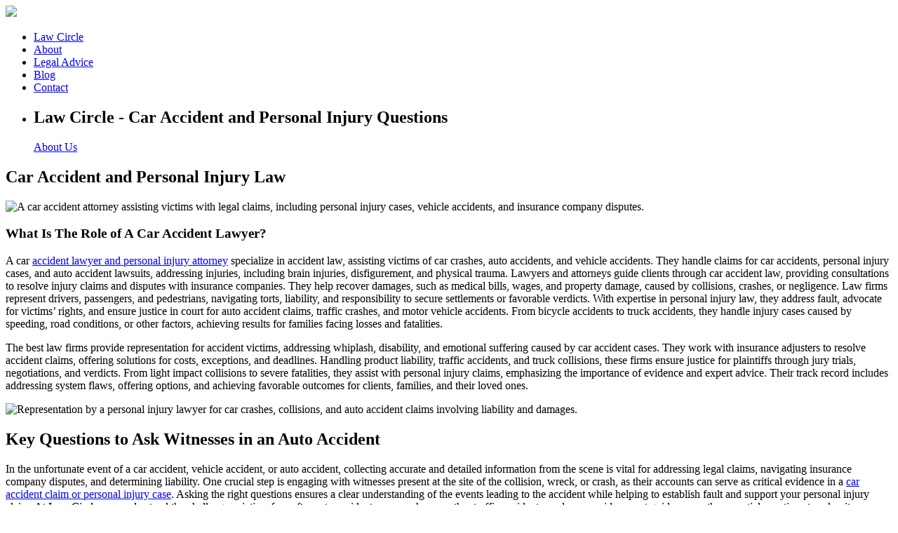

--- FILE ---
content_type: text/html; charset=utf-8
request_url: https://lawcircle.net/study-us/undergraduate/honours-unsw-canberra
body_size: 9456
content:
<!DOCTYPE HTML>
<html>
	<head>
	<meta charset="utf-8">
	<meta http-equiv="X-UA-Compatible" content="IE=edge">
	<title>Law Circle Car Accident and Personal Injury Questions | Layer and Attorney For Car Accident Questions</title>
	<meta name="viewport" content="width=device-width, initial-scale=1">
	<meta name="description" content="Get answers to all your car accident and personal injury questions. Explore car accident law, personal injury claims, and legal options with experienced lawyers and attorneys. From car crashes to auto accidents, find the law firm that helps with collision claims, vehicle accidents, and insurance company disputes.">
	<link rel="canonical" href="https://lawcircle.net/">
	<link rel="apple-touch-icon" sizes="180x180" href="apple-touch-icon.png">
<link rel="icon" type="image/png" sizes="32x32" href="favicon-32x32.png">
<link rel="icon" type="image/png" sizes="16x16" href="favicon-16x16.png">
<link rel="manifest" href="site.webmanifest">

  <!-- Facebook and Twitter integration -->
	<meta property="og:title" content=""/>
	<meta property="og:image" content="https://lawcircle.net/images/Key%20Questions%20to%20Ask%20Witnesses%20in%20an%20Auto%20Accident.png"/>
	<meta property="og:url" content="https://lawcircle.net/"/>
	<meta property="og:site_name" content=""/>
	<meta property="og:description" content="Have questions about car accidents or personal injury law? Learn how a car accident lawyer or personal injury attorney can guide your claim. Whether it's a car crash, auto accident, or collision, discover the best options for your injury claims and accident law cases."/>
	<meta name="twitter:title" content="" />
	<meta name="twitter:image" content="https://lawcircle.net/images/Key%20Questions%20to%20Ask%20Witnesses%20in%20an%20Auto%20Accident.png" />
	<meta name="twitter:url" content="https://lawcircle.net/" />
	<meta name="twitter:card" content="Confused about car accidents or personal injury claims? Let an expert car accident lawyer or personal injury attorney help. Understand accident laws, handle insurance company claims, and get justice for your auto accident or collision." />
<script type="application/ld+json">  
{  
  "@context": "https://schema.org",  
  "@type": "WebSite",  
  "@id": "https://lawcircle.net/#website",  
  "url": "https://lawcircle.net/",  
  "name": "Law Circle",  
  "description": "Law Circle – Car Accident and Personal Injury Questions and Resources.",  
  "publisher": {  
    "@type": "Organization",  
    "name": "Law Circle",  
    "address": {  
      "@type": "PostalAddress",  
      "streetAddress": "1321 Heron St.",  
      "addressLocality": "Boise",  
      "addressRegion": "Idaho",  
      "postalCode": "83702",  
      "addressCountry": "US"  
    },  
    "email": "contact@lawcircle.net"  
  },  
  "mainEntityOfPage": {  
    "@type": "WebPage",  
    "@id": "https://lawcircle.net/#homepage"  
  }  
}  
</script>

	<link href="https://fonts.googleapis.com/css?family=Work+Sans:300,400,700" rel="stylesheet">
	
	<!-- Animate.css -->
	<link rel="stylesheet" href="css/animate.css">
	<!-- Icomoon Icon Fonts-->
	<link rel="stylesheet" href="css/icomoon.css">
	<!-- Bootstrap  -->
	<link rel="stylesheet" href="css/bootstrap.css">

	<!-- Magnific Popup -->
	<link rel="stylesheet" href="css/magnific-popup.css">

	<!-- Owl Carousel  -->
	<link rel="stylesheet" href="css/owl.carousel.min.css">
	<link rel="stylesheet" href="css/owl.theme.default.min.css">
	<!-- Flexslider  -->
	<link rel="stylesheet" href="css/flexslider.css">
	<!-- Flaticons  -->
	<link rel="stylesheet" href="fonts/flaticon/font/flaticon.css">

	<!-- Theme style  -->
	<link rel="stylesheet" href="css/style.css">

	<!-- Modernizr JS -->
	<script src="js/modernizr-2.6.2.min.js"></script>
	<!-- FOR IE9 below -->
	<!--[if lt IE 9]>
	<script src="js/respond.min.js"></script>
	<![endif]-->



	</head>
	<body>
		
	<div class="ftco-loader"></div>
	
	<div id="page">
	<nav class="ftco-nav" role="navigation">
		<div class="top-menu">
			<div class="container">
				<div class="row">
					<div class="col-md-2">
						<div id="ftco-logo"><a href="https://lawcircle.net/"><img src="images/logo.png"></a></div>
					</div>
					<div class="col-md-10 text-right menu-1">
						<ul>
							<li class="active"><a href="https://lawcircle.net/">Law Circle</a></li>
							<li><a href="about">About</a></li>
							<li><a href="legal-advice">Legal Advice</a></li>
							<li><a href="blog">Blog</a></li>
							<li><a href="contact">Contact</a></li>
						</ul>
					</div>
				</div>
				
			</div>
		</div>
	</nav>

	<aside id="ftco-hero" class="js-fullheight">
		<div class="flexslider js-fullheight">
			<ul class="slides">
		   	<li style="background-image: url(images/hercar.webp);">
		   		<div class="overlay-gradient"></div>
		   		<div class="container">
		   			<div class="row">
			   			<div class="col-md-8 col-md-offset-2 text-center js-fullheight slider-text">
			   				<div class="slider-text-inner">
			   					<h1><strong>Law Circle - Car Accident and Personal Injury Questions</strong></h1>
									
									<p><a class="btn btn-primary btn-lg btn-learn" href="about" target="_blank">About Us</a></p>
			   				</div>
			   			</div>
			   		</div>
		   		</div>
		   	</li>
		   		   	
		  	</ul>
	  	</div>
	</aside>

	<div class="site-section">
		<div class="container">
			<div class="row">
			<h2>Car Accident and Personal Injury Law</h2>
				<div class="col-md-6">
					<img src="images/home_1.png" alt="A car accident attorney assisting victims with legal claims, including personal injury cases, vehicle accidents, and insurance company disputes." class="img-responsive img-rounded">
				</div>
				
				<div class="col-md-6">
					
					<h3>What Is The Role of A Car Accident Lawyer?</h3>
					<p>A car <a href="https://idahoadvocates.com/idaho-car-accident-attorneys/">accident lawyer and personal injury attorney</a> specialize in accident law, assisting victims of car crashes, auto accidents, and vehicle accidents. They handle claims for car accidents, personal injury cases, and auto accident lawsuits, addressing injuries, including brain injuries, disfigurement, and physical trauma. Lawyers and attorneys guide clients through car accident law, providing consultations to resolve injury claims and disputes with insurance companies. They help recover damages, such as medical bills, wages, and property damage, caused by collisions, crashes, or negligence. Law firms represent drivers, passengers, and pedestrians, navigating torts, liability, and responsibility to secure settlements or favorable verdicts. With expertise in personal injury law, they address fault, advocate for victims’ rights, and ensure justice in court for auto accident claims, traffic crashes, and motor vehicle accidents. From bicycle accidents to truck accidents, they handle injury cases caused by speeding, road conditions, or other factors, achieving results for families facing losses and fatalities.</p>
				</div>
					<p>The best law firms provide representation for accident victims, addressing whiplash, disability, and emotional suffering caused by car accident cases. They work with insurance adjusters to resolve accident claims, offering solutions for costs, exceptions, and deadlines. Handling product liability, traffic accidents, and truck collisions, these firms ensure justice for plaintiffs through jury trials, negotiations, and verdicts. From light impact collisions to severe fatalities, they assist with personal injury claims, emphasizing the importance of evidence and expert advice. Their track record includes addressing system flaws, offering options, and achieving favorable outcomes for clients, families, and their loved ones.</p>
			</div>
		</div>
	</div>


	<div class="site-section">
		<div class="container">
			<div class="row">
			
				<div class="col-md-6">
					<img src="images/Key Questions to Ask Witnesses in an Auto Accident.png" alt="Representation by a personal injury lawyer for car crashes, collisions, and auto accident claims involving liability and damages." class="img-responsive img-rounded">
				</div>
				
				<div class="col-md-6">
					
					<h2>Key Questions to Ask Witnesses in an Auto Accident</h2>
					<p>In the unfortunate event of a car accident, vehicle accident, or auto accident, collecting accurate and detailed information from the scene is vital for addressing legal claims, navigating insurance company disputes, and determining liability. One crucial step is engaging with witnesses present at the site of the collision, wreck, or crash, as their accounts can serve as critical evidence in a <a href="https://idahoadvocates.com/boise-car-accident-lawyers/">car accident claim or personal injury case</a>. Asking the right questions ensures a clear understanding of the events leading to the accident while helping to establish fault and support your personal injury claim. At Law Circle, we understand the challenges victims face after auto accidents, car crashes, or other traffic accidents, and we provide expert guidance on the essential questions to ask witnesses. Whether you are dealing with insurance companies, pursuing compensation for injuries, or working with a car accident lawyer or personal injury attorney, having the right information can make all the difference in achieving a favorable outcome.</p>
					
				</div>
				<p>Ask the witness for their contact information, including their phone number and email address, as this is essential for following up on any questions or details regarding the car accident, auto accident, or collision. Obtaining this information ensures you can reach them later if clarifications are required for your car accident claim, personal injury claim, or discussions with your lawyer, attorney, or insurance company. Additionally, inquire about whether they noted the vehicle registration, recorded any footage, or took photos at the scene of the crash, as these can significantly strengthen your evidence for handling legal matters or disputes with insurance companies.</p>
<p>Next, inquire about the exact time and date of the accident, as these details contribute significantly to the accuracy of your report. Ask witnesses what they observed concerning the position and speed of each vehicle involved before and during the collision. Inquiring whether they heard any horns or found any behavior by drivers unusual might provide useful insights.</p>
<p>Understanding the environment is also key. Ask witnesses to describe the weather conditions at the time of the accident, as well as the brightness or visibility on the road. Confirmation of the road conditions, whether wet, dry, or icy, factors into the overall understanding of the incident and can help determine who was liable.</p>
<p>Further, posing questions about the actions of other motorists and pedestrians, as observed by the witness, can shed light on potential negligence or adherence to traffic laws. Witnesses can detail if they perceived any distractions from the driver, such as mobile phone usage or erratic lane changes, potentially crucial in a personal injury claim scenario.</p>
<p>Finally, ask about any sounds they overheard before, during, and after the accident, as this auditory information may be pivotal in recreating the series of events accurately. It's essential to handle these inquiries thoughtfully and document their responses comprehensively in readiness for discussions with your legal or insurance representatives.</p>
<p>Keep in mind that Law Circle provides personalized, professional guidance on how to effectively gather and manage accident information, ensuring you have the necessary tools for building a robust personal injury claim.

				
			</div>
		</div>
	</div>


	<div class="site-section">
		<div class="container">
			<div class="row">
			
				<div class="col-md-6">
					<img src="images/How Do I File a Car Insurance Claim and Handle Denials.png" alt="An experienced car accident lawyer discussing injury claims, compensation, and legal rights for accident victims." class="img-responsive img-rounded">
				</div>
				
				<div class="col-md-6">
					
					<h2>How Do I File a Car Insurance Claim and Handle Denials?</h2>
					<p>After a car accident, navigating the process of filing a car insurance claim can be daunting. To start, it's critical to contact your insurance company immediately, providing them with all necessary information about the accident. Your insurance agent will guide you through the specific steps required by your policy, outlining the details needed to process your claim. These typically include photographs of the accident scene, contact information of any witnesses, a police report, and any relevant medical records if injuries occurred.
</p>
					
				</div>
				<p>The next step involves understanding your coverage details. It’s important to know the extent of your coverage to anticipate what your insurance company might offer in terms of compensation for property damage or medical expenses. Your insurance company will assign a claims adjuster to your case, who will assess the accident's particulars and determine liability. At this point, providing comprehensive and accurate information can significantly affect the outcome of your claim.</p>
<p>If your insurance company denies your claim, it's advisable to carefully review the denial letter. Often, denials are based on insufficient documentation or misunderstandings related to your policy details. In such cases, clarify the reasons behind the denial with your insurance agent and provide additional evidence if needed. Should the issue persist, consider seeking a free consultation from a legal expert to discuss your case and explore your options. Engaging a professional can be invaluable, especially when navigating complex issues such as policy discrepancies or ambiguous coverage terms.</p>
<p>Throughout this process, communication with your insurance company is vital. Keep a record of all calls and correspondence related to your claim. This documentation can be beneficial should further disputes arise. For those facing significant challenges in handling a denial, consulting with a personal injury lawyer, like the experts at Law Circle, may offer the support you need in strengthening your case. Lawyers can assist with the appeal process by providing insights on insurance policies and advocating on your behalf should negotiations with the insurance company falter.</p>
<p>In conclusion, promptly filing your car insurance claim following an accident and subsequently handling any denials with diligence is crucial. Staying informed about your specific insurance policy, leveraging available resources like free consultations, and knowing your rights are all keys to resolving your insurance claim effectively. Should complexities arise, seeking legal advice may prevent further delays, ensuring your vehicle repair and medical expenses are rightly addressed. Remember, gaining clarity on accident questions and insurance matters can significantly influence the resolution of your claim.</p>

				
			</div>
		</div>
	</div>



	<div class="site-section">
		<div class="container">
			<div class="row">
			
				<div class="col-md-6">
					<img src="images/How Can a Personal Injury Lawyer Assist with Your Claim.png" alt="Legal consultation for auto accidents, personal injury law, and collision claims involving drivers and passengers." class="img-responsive img-rounded">
				</div>
				
				<div class="col-md-6">
					
					<h2>How Can a Personal Injury Lawyer Assist with Your Claim?</h2>
					<p>After being involved in auto accidents, seeking assistance from a personal injury lawyer significantly enhances your ability to navigate the complexities of a personal injury claim. A qualified injury lawyer will play a crucial role in ensuring that you fully understand your legal rights and entitlements following an accident. Their initial step involves offering a free consultation where they will collect all pertinent information about the accidents, allowing them to better assess the viability of your case. During this meeting, they will discuss the details of the injury and advise on the next steps to take in your claims process.

</p>
					
				</div>
				<p>One of the primary advantages of consulting with a lawyer is their ability to determine the full value of your claim. This involves analyzing medical records, accident reports, witness statements, and other relevant information related to your case. A personal injury lawyer is well-versed in identifying various forms of compensation that you might be entitled to, such as medical expenses, lost wages, and pain and suffering arising from your injuries. Furthermore, they facilitate communication with the insurance companies, ensuring that evidence supporting your claim is well-documented and presented.</p>
<p>Attorneys also play a pivotal role when handling cases that involve negotiating settlements or taking the case to court. A personal injury lawyer will utilize their expertise to negotiate with insurance companies to achieve a fair settlement. If negotiations do not result in a satisfactory offer, they are prepared to litigate on your behalf. This ensures that you have professional representation at all stages of your claim, reinforcing your position. Contacting a lawyer promptly after your accidents is paramount as there might be statutory limitations impacting the period within which you can file your claim.</p>
<p>Additionally, injury lawyers have the capacity to address any complications that may arise if your initial claim is denied by the insurance company. They have the acumen required to challenge denials and will work to ensure that all necessary information is included to make a compelling case on your behalf. By leveraging their understanding of the legal landscape, a personal injury lawyer offers invaluable assistance, transforming an otherwise overwhelming process into a structured pathway to securing the compensation you deserve. Being informed about the support they offer empowers you to make well-founded decisions regarding your legal standing.</p>

				
			</div>
		</div>
	</div>
	
		<div class="site-section">
		<div class="container">
			<div class="row">
			
				<div class="col-md-6">
					<img src="images/hero_1.jpg" alt="A car accident scene showing the importance of attorneys in resolving injury claims and dealing with insurance companies." class="img-responsive img-rounded">
				</div>
				
				<div class="col-md-6">
					
					<h2>What Types of Compensation Can I Receive for an Injury?</h2>
					<p>Determining what types of compensation you can receive for an injury following a car accident is crucial to understanding your rights and ensuring you are adequately covered. After such an accident, you may be eligible to file a personal injury claim to seek compensation for various kinds of damages. The primary type of compensation typically revolves around covering medical expenses related to the injury sustained in the accident. These expenses can include emergency room visits, surgeries, rehabilitation, and any long-term treatment necessary for recovery from your injuries. In addition to medical costs, another form of compensation involves reimbursing lost wages.

</p>
					
				</div>
				<p>If the injury causes you to take time off work, whether temporarily or permanently, you may be able to claim lost income due to the accident. Furthermore, compensation can also cover non-economic damages such as pain and suffering experienced as a result of the injuries incurred. It’s important to note that personal injury claims can vary significantly based on the specifics of the case, the extent of the injury, and the coverage you have under your insurance policy. Insurance coverage plays a pivotal role in determining what kinds of compensation are available, and having a comprehensive policy can significantly impact the outcome of your claim. After an accident, it's essential to contact a personal injury lawyer who can assist in assessing your case, gathering the necessary personal information, and navigating the often-complex insurance claim process. A qualified personal injury lawyer can help you understand who is liable for the accident, which directly affects your compensation potential. The liability will depend on various factors, including evidence gathered from the scene and statements from witnesses. Engaging with an attorney can ensure that your rights are protected, and you receive fair compensation. Additionally, they will provide guidance on how to handle any denials from the insurance company if they arise. Remember, every case is unique, and consulting with a seasoned personal injury lawyer will provide clarity on the best course of action. At Law Circle, we prioritize your recovery and strive to safeguard your interests post-accident. By understanding the different types of compensation, you’re one step closer to securing the rightful damages you're entitled to following a car accident.</p>

				
			</div>
		</div>
	</div>
	
			<div class="site-section">
		<div class="container">
			<div class="row">
			
				<div class="col-md-6">
					<img src="images/Steps to Take for Car Repair and Insurance Evaluation.png" alt="An accident law firm handling car crash cases, injury settlements, and motor vehicle accident claims." class="img-responsive img-rounded">
				</div>
				
				<div class="col-md-6">
					
					<h2>Steps to Take for Car Repair and Insurance Evaluation</h2>
					<p>After experiencing an auto accident, vehicle repair and insurance evaluation become immediate concerns. It’s imperative to determine the extent of damage to your car and initiate contact with your insurance company as soon as possible. Begin by gathering all pertinent information about your automobile, including your policy details and license information. Take photographs to document the damage to your vehicle and any other vehicles involved. These images serve as essential evidence when communicating with your insurance agent and the insurance company.


</p>
					
				</div>
				<p>Once you’ve collected the necessary information, contact your insurance company to report the incident. During this call, it's important to provide them with the specifics of your auto accident, relay the collected evidence, and clarify any doubts related to your insurance policy. The insurance company may assign you an agent who will walk you through the process of making a claim. This step is crucial for determining what repair costs your policy covers. Don't hesitate to ask any questions that will help you understand your coverage and how to proceed with vehicle repairs.</p>
<p>After you've spoken with your insurance company, begin researching repair services known for providing high-quality car and vehicle repair. Consider scheduling a consultation with a trusted service provider to obtain a free estimate of the repair costs. Inquire about the availability and sourcing of replacement parts required for your automobile. During this phase, keep all lines of communication open between the repair service and your insurance company to ensure that the repair work aligns with your policy’s coverage. This collaboration helps in efficiently processing your claim as you proceed with restoring your car.</p>
<p>Additionally, some insurance agents may recommend authorized repair shops that work directly with your insurance provider, simplifying the repair and evaluation process. Confirm whether proceeding with one of these repair shops benefits your situation in terms of cost and convenience. Throughout the entire process, document every interaction and maintain records, including correspondence, bills, and evaluations, to support your claims if discrepancies arise later. </p>
<p>Communicating effectively with all involved parties, from the repair shop to the insurance company, can significantly reduce the stress associated with a car accident. By following these steps, you ensure a smoother repair and evaluation process, eventually bringing your vehicle back to its original state. Taking prompt action in contacting your insurance and understanding your policy thoroughly pays off in the long run, alleviating the challenging aftermath of an auto accident.</p>

				
			</div>
		</div>
	</div>

	<div id="ftco-blog">
		<div class="container">
			<div class="row animate-box">
				<div class="col-md-8 col-md-offset-2 text-center ftco-heading">
					<h2>Recent Post</h2>
					
				</div>
			</div>
			<div class="row">
				<div class="col-md-6 col-lg-4">
					<div class="blog-featured animate-box">
						<a href="can-we-sue-the-manufacturer-if-a-vehicle-malfunction-contributed-to-the-accident"><img class="img-responsive img-rounded" src="images/can-we-sue-the-manufacturer-if-a-vehicle-malfunction-contributed-to-the-accident.jpg" alt=""></a>
						<h2><a href="can-we-sue-the-manufacturer-if-a-vehicle-malfunction-contributed-to-the-accident">Can we sue the manufacturer if a vehicle malfunction contributed to the accident?</a></h2>
						
						<p>When it comes to vehicle accidents caused by malfunctions, understanding liability is crucial. In these cases...</p>
					</div>
				</div>

				<div class="col-md-6 col-lg-4">
					<div class="blog-featured animate-box">
						<a href="what-steps-should-i-take-immediately-following-the-collision-to-ensure-the-best-legal-outcome"><img class="img-responsive img-rounded" src="images/what-steps-should-i-take-immediately-following-the-collision-to-ensure-the-best-legal-outcome.jpg" alt=""></a>
						<h2><a href="what-steps-should-i-take-immediately-following-the-collision-to-ensure-the-best-legal-outcome">What steps should I take immediately following the collision to ensure the best legal outcome?</a></h2>
						
						<p>When an incident occurs, it is crucial to report it promptly and accurately. The first step in reporting the incident is to...</p>
					</div>
				</div>

				<div class="col-md-6 col-lg-4">
					<div class="blog-featured animate-box">
						<a href="how-do-you-determine-the-value-of-my-claim-and-potential-settlement-amount"><img class="img-responsive img-rounded" src="images/how-do-you-determine-the-value-of-my-claim-and-potential-settlement-amount.jpg" alt=""></a>
						<h2><a href="how-do-you-determine-the-value-of-my-claim-and-potential-settlement-amount"> How do you determine the value of my claim and potential settlement amount?</a></h2>
					
						<p>Sustaining an injury can be a traumatic and life-altering event. It is crucial to thoroughly evaluate the nature and severity</p>
					</div>
				</div>
			</div>
		</div>
	</div>

	<div id="intro-bg" >
		<div class="container">
			<div id="ftco-intro" style="position: relative; margin-bottom: -150px!important;">
				<div class="third-col">
					<h2 class="h3">Need Legal Services?</h2>
					<p>Law Circle Car Accident and Personal Injury Questions</p>
				</div>
				<div class="third-col third-col-color">
					<h2 class="h3">1321 Heron St., Boise, Idaho, 83702 USA</h2>
					<p>Email us at <a href="/cdn-cgi/l/email-protection#2a404f446a464b5d49435849464f04444f5e" target="_blank" style="color:#000;"><span class="__cf_email__" data-cfemail="b5dfd0dbf5d9d4c2d6dcc7d6d9d09bdbd0c1">[email&#160;protected]</span></a></p>
					
				</div>
			</div>
		</div>
	</div>

	<footer id="ftco-footer" role="contentinfo">
		<div class="container">
			<div class="row row-pb-md">
				<div class="col-md-3 ftco-widget">
					<h4>Law Circle Car Accident</h4>
					<img src="images/logo.png" style="width: 271px;">
				</div>
				<div class="col-md-3 col-md-push-1">
					<h4>Navigation</h4>
					<ul class="ftco-footer-links">
						<li><a href="https://lawcircle.net/">Law Circle</a></li>
						<li><a href="about">About</a></li>
						<li><a href="legal-advice">Legal Advice</a></li>
						<li><a href="blog">Blog</a></li>
						<li><a href="contact">Contact us</a></li>
					</ul>
				</div>

				<div class="col-md-3 col-md-push-1">
					<h4>Contact Information</h4>
					<ul class="ftco-footer-links">
						<li>1321 Heron St., Boise, Idaho, 83702 USA</li>
						
						<li><a href="/cdn-cgi/l/email-protection#69030c072905081e0a001b0a050c47070c1d"><span class="__cf_email__" data-cfemail="2e444b406e424f594d475c4d424b00404b5a">[email&#160;protected]</span></a></li>
					</ul>
				</div>

				<div class="col-md-3 col-md-push-1">
					<h4>useful Link</h4>
					<ul class="ftco-footer-links">
						<li><a href="privacy">Privacy Policy</a></li>
						<li><a href="terms">Terms of Use</a></li>
						<li><a href="sitemap">Site Map</a></li>
					</ul>
				</div>

			</div>

			<div class="row copyright">
				<div class="col-md-12 text-center">
					<p>
            <!-- Link back to Colorlib can't be removed. Template is licensed under CC BY 3.0. -->
            Copyright &copy; <script data-cfasync="false" src="/cdn-cgi/scripts/5c5dd728/cloudflare-static/email-decode.min.js"></script><script>document.write(new Date().getFullYear())</script> Law Circle - All Rights Reserved
            <!-- Link back to Colorlib can't be removed. Template is licensed under CC BY 3.0. -->
            </p>
					
				</div>
			</div>

		</div>
	</footer>
	</div>

	<div class="gototop js-top">
		<a href="#" class="js-gotop"><i class="icon-arrow-up"></i></a>
	</div>
	
	<!-- jQuery -->
	<script src="js/jquery.min.js"></script>
	<!-- jQuery Easing -->
	<script src="js/jquery.easing.1.3.js"></script>
	<!-- Bootstrap -->
	<script src="js/bootstrap.min.js"></script>
	<!-- Waypoints -->
	<script src="js/jquery.waypoints.min.js"></script>
	<!-- Stellar Parallax -->
	<script src="js/jquery.stellar.min.js"></script>
	<!-- Carousel -->
	<script src="js/owl.carousel.min.js"></script>
	<!-- Flexslider -->
	<script src="js/jquery.flexslider-min.js"></script>
	<!-- countTo -->
	<script src="js/jquery.countTo.js"></script>
	<!-- Magnific Popup -->
	<script src="js/jquery.magnific-popup.min.js"></script>
	<script src="js/magnific-popup-options.js"></script>
	<!-- Main -->
	<script src="js/main.js"></script>

	 <!-- Global site tag (gtag.js) - Google Analytics -->
<script async src="https://www.googletagmanager.com/gtag/js?id=UA-23581568-13"></script>
<script>
  window.dataLayer = window.dataLayer || [];
  function gtag(){dataLayer.push(arguments);}
  gtag('js', new Date());

  gtag('config', 'UA-23581568-13');
</script>

	<script defer src="https://static.cloudflareinsights.com/beacon.min.js/vcd15cbe7772f49c399c6a5babf22c1241717689176015" integrity="sha512-ZpsOmlRQV6y907TI0dKBHq9Md29nnaEIPlkf84rnaERnq6zvWvPUqr2ft8M1aS28oN72PdrCzSjY4U6VaAw1EQ==" data-cf-beacon='{"version":"2024.11.0","token":"55899efd8456499a8547d80cc2c12fec","r":1,"server_timing":{"name":{"cfCacheStatus":true,"cfEdge":true,"cfExtPri":true,"cfL4":true,"cfOrigin":true,"cfSpeedBrain":true},"location_startswith":null}}' crossorigin="anonymous"></script>
</body>
</html>



--- FILE ---
content_type: text/html; charset=utf-8
request_url: https://lawcircle.net/study-us/undergraduate/js/modernizr-2.6.2.min.js
body_size: 8902
content:
<!DOCTYPE HTML>
<html>
	<head>
	<meta charset="utf-8">
	<meta http-equiv="X-UA-Compatible" content="IE=edge">
	<title>Law Circle Car Accident and Personal Injury Questions | Layer and Attorney For Car Accident Questions</title>
	<meta name="viewport" content="width=device-width, initial-scale=1">
	<meta name="description" content="Get answers to all your car accident and personal injury questions. Explore car accident law, personal injury claims, and legal options with experienced lawyers and attorneys. From car crashes to auto accidents, find the law firm that helps with collision claims, vehicle accidents, and insurance company disputes.">
	<link rel="canonical" href="https://lawcircle.net/">
	<link rel="apple-touch-icon" sizes="180x180" href="apple-touch-icon.png">
<link rel="icon" type="image/png" sizes="32x32" href="favicon-32x32.png">
<link rel="icon" type="image/png" sizes="16x16" href="favicon-16x16.png">
<link rel="manifest" href="site.webmanifest">

  <!-- Facebook and Twitter integration -->
	<meta property="og:title" content=""/>
	<meta property="og:image" content="https://lawcircle.net/images/Key%20Questions%20to%20Ask%20Witnesses%20in%20an%20Auto%20Accident.png"/>
	<meta property="og:url" content="https://lawcircle.net/"/>
	<meta property="og:site_name" content=""/>
	<meta property="og:description" content="Have questions about car accidents or personal injury law? Learn how a car accident lawyer or personal injury attorney can guide your claim. Whether it's a car crash, auto accident, or collision, discover the best options for your injury claims and accident law cases."/>
	<meta name="twitter:title" content="" />
	<meta name="twitter:image" content="https://lawcircle.net/images/Key%20Questions%20to%20Ask%20Witnesses%20in%20an%20Auto%20Accident.png" />
	<meta name="twitter:url" content="https://lawcircle.net/" />
	<meta name="twitter:card" content="Confused about car accidents or personal injury claims? Let an expert car accident lawyer or personal injury attorney help. Understand accident laws, handle insurance company claims, and get justice for your auto accident or collision." />
<script type="application/ld+json">  
{  
  "@context": "https://schema.org",  
  "@type": "WebSite",  
  "@id": "https://lawcircle.net/#website",  
  "url": "https://lawcircle.net/",  
  "name": "Law Circle",  
  "description": "Law Circle – Car Accident and Personal Injury Questions and Resources.",  
  "publisher": {  
    "@type": "Organization",  
    "name": "Law Circle",  
    "address": {  
      "@type": "PostalAddress",  
      "streetAddress": "1321 Heron St.",  
      "addressLocality": "Boise",  
      "addressRegion": "Idaho",  
      "postalCode": "83702",  
      "addressCountry": "US"  
    },  
    "email": "contact@lawcircle.net"  
  },  
  "mainEntityOfPage": {  
    "@type": "WebPage",  
    "@id": "https://lawcircle.net/#homepage"  
  }  
}  
</script>

	<link href="https://fonts.googleapis.com/css?family=Work+Sans:300,400,700" rel="stylesheet">
	
	<!-- Animate.css -->
	<link rel="stylesheet" href="css/animate.css">
	<!-- Icomoon Icon Fonts-->
	<link rel="stylesheet" href="css/icomoon.css">
	<!-- Bootstrap  -->
	<link rel="stylesheet" href="css/bootstrap.css">

	<!-- Magnific Popup -->
	<link rel="stylesheet" href="css/magnific-popup.css">

	<!-- Owl Carousel  -->
	<link rel="stylesheet" href="css/owl.carousel.min.css">
	<link rel="stylesheet" href="css/owl.theme.default.min.css">
	<!-- Flexslider  -->
	<link rel="stylesheet" href="css/flexslider.css">
	<!-- Flaticons  -->
	<link rel="stylesheet" href="fonts/flaticon/font/flaticon.css">

	<!-- Theme style  -->
	<link rel="stylesheet" href="css/style.css">

	<!-- Modernizr JS -->
	<script src="js/modernizr-2.6.2.min.js"></script>
	<!-- FOR IE9 below -->
	<!--[if lt IE 9]>
	<script src="js/respond.min.js"></script>
	<![endif]-->



	</head>
	<body>
		
	<div class="ftco-loader"></div>
	
	<div id="page">
	<nav class="ftco-nav" role="navigation">
		<div class="top-menu">
			<div class="container">
				<div class="row">
					<div class="col-md-2">
						<div id="ftco-logo"><a href="https://lawcircle.net/"><img src="images/logo.png"></a></div>
					</div>
					<div class="col-md-10 text-right menu-1">
						<ul>
							<li class="active"><a href="https://lawcircle.net/">Law Circle</a></li>
							<li><a href="about">About</a></li>
							<li><a href="legal-advice">Legal Advice</a></li>
							<li><a href="blog">Blog</a></li>
							<li><a href="contact">Contact</a></li>
						</ul>
					</div>
				</div>
				
			</div>
		</div>
	</nav>

	<aside id="ftco-hero" class="js-fullheight">
		<div class="flexslider js-fullheight">
			<ul class="slides">
		   	<li style="background-image: url(images/hercar.webp);">
		   		<div class="overlay-gradient"></div>
		   		<div class="container">
		   			<div class="row">
			   			<div class="col-md-8 col-md-offset-2 text-center js-fullheight slider-text">
			   				<div class="slider-text-inner">
			   					<h1><strong>Law Circle - Car Accident and Personal Injury Questions</strong></h1>
									
									<p><a class="btn btn-primary btn-lg btn-learn" href="about" target="_blank">About Us</a></p>
			   				</div>
			   			</div>
			   		</div>
		   		</div>
		   	</li>
		   		   	
		  	</ul>
	  	</div>
	</aside>

	<div class="site-section">
		<div class="container">
			<div class="row">
			<h2>Car Accident and Personal Injury Law</h2>
				<div class="col-md-6">
					<img src="images/home_1.png" alt="A car accident attorney assisting victims with legal claims, including personal injury cases, vehicle accidents, and insurance company disputes." class="img-responsive img-rounded">
				</div>
				
				<div class="col-md-6">
					
					<h3>What Is The Role of A Car Accident Lawyer?</h3>
					<p>A car <a href="https://idahoadvocates.com/idaho-car-accident-attorneys/">accident lawyer and personal injury attorney</a> specialize in accident law, assisting victims of car crashes, auto accidents, and vehicle accidents. They handle claims for car accidents, personal injury cases, and auto accident lawsuits, addressing injuries, including brain injuries, disfigurement, and physical trauma. Lawyers and attorneys guide clients through car accident law, providing consultations to resolve injury claims and disputes with insurance companies. They help recover damages, such as medical bills, wages, and property damage, caused by collisions, crashes, or negligence. Law firms represent drivers, passengers, and pedestrians, navigating torts, liability, and responsibility to secure settlements or favorable verdicts. With expertise in personal injury law, they address fault, advocate for victims’ rights, and ensure justice in court for auto accident claims, traffic crashes, and motor vehicle accidents. From bicycle accidents to truck accidents, they handle injury cases caused by speeding, road conditions, or other factors, achieving results for families facing losses and fatalities.</p>
				</div>
					<p>The best law firms provide representation for accident victims, addressing whiplash, disability, and emotional suffering caused by car accident cases. They work with insurance adjusters to resolve accident claims, offering solutions for costs, exceptions, and deadlines. Handling product liability, traffic accidents, and truck collisions, these firms ensure justice for plaintiffs through jury trials, negotiations, and verdicts. From light impact collisions to severe fatalities, they assist with personal injury claims, emphasizing the importance of evidence and expert advice. Their track record includes addressing system flaws, offering options, and achieving favorable outcomes for clients, families, and their loved ones.</p>
			</div>
		</div>
	</div>


	<div class="site-section">
		<div class="container">
			<div class="row">
			
				<div class="col-md-6">
					<img src="images/Key Questions to Ask Witnesses in an Auto Accident.png" alt="Representation by a personal injury lawyer for car crashes, collisions, and auto accident claims involving liability and damages." class="img-responsive img-rounded">
				</div>
				
				<div class="col-md-6">
					
					<h2>Key Questions to Ask Witnesses in an Auto Accident</h2>
					<p>In the unfortunate event of a car accident, vehicle accident, or auto accident, collecting accurate and detailed information from the scene is vital for addressing legal claims, navigating insurance company disputes, and determining liability. One crucial step is engaging with witnesses present at the site of the collision, wreck, or crash, as their accounts can serve as critical evidence in a <a href="https://idahoadvocates.com/boise-car-accident-lawyers/">car accident claim or personal injury case</a>. Asking the right questions ensures a clear understanding of the events leading to the accident while helping to establish fault and support your personal injury claim. At Law Circle, we understand the challenges victims face after auto accidents, car crashes, or other traffic accidents, and we provide expert guidance on the essential questions to ask witnesses. Whether you are dealing with insurance companies, pursuing compensation for injuries, or working with a car accident lawyer or personal injury attorney, having the right information can make all the difference in achieving a favorable outcome.</p>
					
				</div>
				<p>Ask the witness for their contact information, including their phone number and email address, as this is essential for following up on any questions or details regarding the car accident, auto accident, or collision. Obtaining this information ensures you can reach them later if clarifications are required for your car accident claim, personal injury claim, or discussions with your lawyer, attorney, or insurance company. Additionally, inquire about whether they noted the vehicle registration, recorded any footage, or took photos at the scene of the crash, as these can significantly strengthen your evidence for handling legal matters or disputes with insurance companies.</p>
<p>Next, inquire about the exact time and date of the accident, as these details contribute significantly to the accuracy of your report. Ask witnesses what they observed concerning the position and speed of each vehicle involved before and during the collision. Inquiring whether they heard any horns or found any behavior by drivers unusual might provide useful insights.</p>
<p>Understanding the environment is also key. Ask witnesses to describe the weather conditions at the time of the accident, as well as the brightness or visibility on the road. Confirmation of the road conditions, whether wet, dry, or icy, factors into the overall understanding of the incident and can help determine who was liable.</p>
<p>Further, posing questions about the actions of other motorists and pedestrians, as observed by the witness, can shed light on potential negligence or adherence to traffic laws. Witnesses can detail if they perceived any distractions from the driver, such as mobile phone usage or erratic lane changes, potentially crucial in a personal injury claim scenario.</p>
<p>Finally, ask about any sounds they overheard before, during, and after the accident, as this auditory information may be pivotal in recreating the series of events accurately. It's essential to handle these inquiries thoughtfully and document their responses comprehensively in readiness for discussions with your legal or insurance representatives.</p>
<p>Keep in mind that Law Circle provides personalized, professional guidance on how to effectively gather and manage accident information, ensuring you have the necessary tools for building a robust personal injury claim.

				
			</div>
		</div>
	</div>


	<div class="site-section">
		<div class="container">
			<div class="row">
			
				<div class="col-md-6">
					<img src="images/How Do I File a Car Insurance Claim and Handle Denials.png" alt="An experienced car accident lawyer discussing injury claims, compensation, and legal rights for accident victims." class="img-responsive img-rounded">
				</div>
				
				<div class="col-md-6">
					
					<h2>How Do I File a Car Insurance Claim and Handle Denials?</h2>
					<p>After a car accident, navigating the process of filing a car insurance claim can be daunting. To start, it's critical to contact your insurance company immediately, providing them with all necessary information about the accident. Your insurance agent will guide you through the specific steps required by your policy, outlining the details needed to process your claim. These typically include photographs of the accident scene, contact information of any witnesses, a police report, and any relevant medical records if injuries occurred.
</p>
					
				</div>
				<p>The next step involves understanding your coverage details. It’s important to know the extent of your coverage to anticipate what your insurance company might offer in terms of compensation for property damage or medical expenses. Your insurance company will assign a claims adjuster to your case, who will assess the accident's particulars and determine liability. At this point, providing comprehensive and accurate information can significantly affect the outcome of your claim.</p>
<p>If your insurance company denies your claim, it's advisable to carefully review the denial letter. Often, denials are based on insufficient documentation or misunderstandings related to your policy details. In such cases, clarify the reasons behind the denial with your insurance agent and provide additional evidence if needed. Should the issue persist, consider seeking a free consultation from a legal expert to discuss your case and explore your options. Engaging a professional can be invaluable, especially when navigating complex issues such as policy discrepancies or ambiguous coverage terms.</p>
<p>Throughout this process, communication with your insurance company is vital. Keep a record of all calls and correspondence related to your claim. This documentation can be beneficial should further disputes arise. For those facing significant challenges in handling a denial, consulting with a personal injury lawyer, like the experts at Law Circle, may offer the support you need in strengthening your case. Lawyers can assist with the appeal process by providing insights on insurance policies and advocating on your behalf should negotiations with the insurance company falter.</p>
<p>In conclusion, promptly filing your car insurance claim following an accident and subsequently handling any denials with diligence is crucial. Staying informed about your specific insurance policy, leveraging available resources like free consultations, and knowing your rights are all keys to resolving your insurance claim effectively. Should complexities arise, seeking legal advice may prevent further delays, ensuring your vehicle repair and medical expenses are rightly addressed. Remember, gaining clarity on accident questions and insurance matters can significantly influence the resolution of your claim.</p>

				
			</div>
		</div>
	</div>



	<div class="site-section">
		<div class="container">
			<div class="row">
			
				<div class="col-md-6">
					<img src="images/How Can a Personal Injury Lawyer Assist with Your Claim.png" alt="Legal consultation for auto accidents, personal injury law, and collision claims involving drivers and passengers." class="img-responsive img-rounded">
				</div>
				
				<div class="col-md-6">
					
					<h2>How Can a Personal Injury Lawyer Assist with Your Claim?</h2>
					<p>After being involved in auto accidents, seeking assistance from a personal injury lawyer significantly enhances your ability to navigate the complexities of a personal injury claim. A qualified injury lawyer will play a crucial role in ensuring that you fully understand your legal rights and entitlements following an accident. Their initial step involves offering a free consultation where they will collect all pertinent information about the accidents, allowing them to better assess the viability of your case. During this meeting, they will discuss the details of the injury and advise on the next steps to take in your claims process.

</p>
					
				</div>
				<p>One of the primary advantages of consulting with a lawyer is their ability to determine the full value of your claim. This involves analyzing medical records, accident reports, witness statements, and other relevant information related to your case. A personal injury lawyer is well-versed in identifying various forms of compensation that you might be entitled to, such as medical expenses, lost wages, and pain and suffering arising from your injuries. Furthermore, they facilitate communication with the insurance companies, ensuring that evidence supporting your claim is well-documented and presented.</p>
<p>Attorneys also play a pivotal role when handling cases that involve negotiating settlements or taking the case to court. A personal injury lawyer will utilize their expertise to negotiate with insurance companies to achieve a fair settlement. If negotiations do not result in a satisfactory offer, they are prepared to litigate on your behalf. This ensures that you have professional representation at all stages of your claim, reinforcing your position. Contacting a lawyer promptly after your accidents is paramount as there might be statutory limitations impacting the period within which you can file your claim.</p>
<p>Additionally, injury lawyers have the capacity to address any complications that may arise if your initial claim is denied by the insurance company. They have the acumen required to challenge denials and will work to ensure that all necessary information is included to make a compelling case on your behalf. By leveraging their understanding of the legal landscape, a personal injury lawyer offers invaluable assistance, transforming an otherwise overwhelming process into a structured pathway to securing the compensation you deserve. Being informed about the support they offer empowers you to make well-founded decisions regarding your legal standing.</p>

				
			</div>
		</div>
	</div>
	
		<div class="site-section">
		<div class="container">
			<div class="row">
			
				<div class="col-md-6">
					<img src="images/hero_1.jpg" alt="A car accident scene showing the importance of attorneys in resolving injury claims and dealing with insurance companies." class="img-responsive img-rounded">
				</div>
				
				<div class="col-md-6">
					
					<h2>What Types of Compensation Can I Receive for an Injury?</h2>
					<p>Determining what types of compensation you can receive for an injury following a car accident is crucial to understanding your rights and ensuring you are adequately covered. After such an accident, you may be eligible to file a personal injury claim to seek compensation for various kinds of damages. The primary type of compensation typically revolves around covering medical expenses related to the injury sustained in the accident. These expenses can include emergency room visits, surgeries, rehabilitation, and any long-term treatment necessary for recovery from your injuries. In addition to medical costs, another form of compensation involves reimbursing lost wages.

</p>
					
				</div>
				<p>If the injury causes you to take time off work, whether temporarily or permanently, you may be able to claim lost income due to the accident. Furthermore, compensation can also cover non-economic damages such as pain and suffering experienced as a result of the injuries incurred. It’s important to note that personal injury claims can vary significantly based on the specifics of the case, the extent of the injury, and the coverage you have under your insurance policy. Insurance coverage plays a pivotal role in determining what kinds of compensation are available, and having a comprehensive policy can significantly impact the outcome of your claim. After an accident, it's essential to contact a personal injury lawyer who can assist in assessing your case, gathering the necessary personal information, and navigating the often-complex insurance claim process. A qualified personal injury lawyer can help you understand who is liable for the accident, which directly affects your compensation potential. The liability will depend on various factors, including evidence gathered from the scene and statements from witnesses. Engaging with an attorney can ensure that your rights are protected, and you receive fair compensation. Additionally, they will provide guidance on how to handle any denials from the insurance company if they arise. Remember, every case is unique, and consulting with a seasoned personal injury lawyer will provide clarity on the best course of action. At Law Circle, we prioritize your recovery and strive to safeguard your interests post-accident. By understanding the different types of compensation, you’re one step closer to securing the rightful damages you're entitled to following a car accident.</p>

				
			</div>
		</div>
	</div>
	
			<div class="site-section">
		<div class="container">
			<div class="row">
			
				<div class="col-md-6">
					<img src="images/Steps to Take for Car Repair and Insurance Evaluation.png" alt="An accident law firm handling car crash cases, injury settlements, and motor vehicle accident claims." class="img-responsive img-rounded">
				</div>
				
				<div class="col-md-6">
					
					<h2>Steps to Take for Car Repair and Insurance Evaluation</h2>
					<p>After experiencing an auto accident, vehicle repair and insurance evaluation become immediate concerns. It’s imperative to determine the extent of damage to your car and initiate contact with your insurance company as soon as possible. Begin by gathering all pertinent information about your automobile, including your policy details and license information. Take photographs to document the damage to your vehicle and any other vehicles involved. These images serve as essential evidence when communicating with your insurance agent and the insurance company.


</p>
					
				</div>
				<p>Once you’ve collected the necessary information, contact your insurance company to report the incident. During this call, it's important to provide them with the specifics of your auto accident, relay the collected evidence, and clarify any doubts related to your insurance policy. The insurance company may assign you an agent who will walk you through the process of making a claim. This step is crucial for determining what repair costs your policy covers. Don't hesitate to ask any questions that will help you understand your coverage and how to proceed with vehicle repairs.</p>
<p>After you've spoken with your insurance company, begin researching repair services known for providing high-quality car and vehicle repair. Consider scheduling a consultation with a trusted service provider to obtain a free estimate of the repair costs. Inquire about the availability and sourcing of replacement parts required for your automobile. During this phase, keep all lines of communication open between the repair service and your insurance company to ensure that the repair work aligns with your policy’s coverage. This collaboration helps in efficiently processing your claim as you proceed with restoring your car.</p>
<p>Additionally, some insurance agents may recommend authorized repair shops that work directly with your insurance provider, simplifying the repair and evaluation process. Confirm whether proceeding with one of these repair shops benefits your situation in terms of cost and convenience. Throughout the entire process, document every interaction and maintain records, including correspondence, bills, and evaluations, to support your claims if discrepancies arise later. </p>
<p>Communicating effectively with all involved parties, from the repair shop to the insurance company, can significantly reduce the stress associated with a car accident. By following these steps, you ensure a smoother repair and evaluation process, eventually bringing your vehicle back to its original state. Taking prompt action in contacting your insurance and understanding your policy thoroughly pays off in the long run, alleviating the challenging aftermath of an auto accident.</p>

				
			</div>
		</div>
	</div>

	<div id="ftco-blog">
		<div class="container">
			<div class="row animate-box">
				<div class="col-md-8 col-md-offset-2 text-center ftco-heading">
					<h2>Recent Post</h2>
					
				</div>
			</div>
			<div class="row">
				<div class="col-md-6 col-lg-4">
					<div class="blog-featured animate-box">
						<a href="can-we-sue-the-manufacturer-if-a-vehicle-malfunction-contributed-to-the-accident"><img class="img-responsive img-rounded" src="images/can-we-sue-the-manufacturer-if-a-vehicle-malfunction-contributed-to-the-accident.jpg" alt=""></a>
						<h2><a href="can-we-sue-the-manufacturer-if-a-vehicle-malfunction-contributed-to-the-accident">Can we sue the manufacturer if a vehicle malfunction contributed to the accident?</a></h2>
						
						<p>When it comes to vehicle accidents caused by malfunctions, understanding liability is crucial. In these cases...</p>
					</div>
				</div>

				<div class="col-md-6 col-lg-4">
					<div class="blog-featured animate-box">
						<a href="what-steps-should-i-take-immediately-following-the-collision-to-ensure-the-best-legal-outcome"><img class="img-responsive img-rounded" src="images/what-steps-should-i-take-immediately-following-the-collision-to-ensure-the-best-legal-outcome.jpg" alt=""></a>
						<h2><a href="what-steps-should-i-take-immediately-following-the-collision-to-ensure-the-best-legal-outcome">What steps should I take immediately following the collision to ensure the best legal outcome?</a></h2>
						
						<p>When an incident occurs, it is crucial to report it promptly and accurately. The first step in reporting the incident is to...</p>
					</div>
				</div>

				<div class="col-md-6 col-lg-4">
					<div class="blog-featured animate-box">
						<a href="how-do-you-determine-the-value-of-my-claim-and-potential-settlement-amount"><img class="img-responsive img-rounded" src="images/how-do-you-determine-the-value-of-my-claim-and-potential-settlement-amount.jpg" alt=""></a>
						<h2><a href="how-do-you-determine-the-value-of-my-claim-and-potential-settlement-amount"> How do you determine the value of my claim and potential settlement amount?</a></h2>
					
						<p>Sustaining an injury can be a traumatic and life-altering event. It is crucial to thoroughly evaluate the nature and severity</p>
					</div>
				</div>
			</div>
		</div>
	</div>

	<div id="intro-bg" >
		<div class="container">
			<div id="ftco-intro" style="position: relative; margin-bottom: -150px!important;">
				<div class="third-col">
					<h2 class="h3">Need Legal Services?</h2>
					<p>Law Circle Car Accident and Personal Injury Questions</p>
				</div>
				<div class="third-col third-col-color">
					<h2 class="h3">1321 Heron St., Boise, Idaho, 83702 USA</h2>
					<p>Email us at <a href="/cdn-cgi/l/email-protection#2a404f446a464b5d49435849464f04444f5e" target="_blank" style="color:#000;"><span class="__cf_email__" data-cfemail="6208070c220e0315010b10010e074c0c0716">[email&#160;protected]</span></a></p>
					
				</div>
			</div>
		</div>
	</div>

	<footer id="ftco-footer" role="contentinfo">
		<div class="container">
			<div class="row row-pb-md">
				<div class="col-md-3 ftco-widget">
					<h4>Law Circle Car Accident</h4>
					<img src="images/logo.png" style="width: 271px;">
				</div>
				<div class="col-md-3 col-md-push-1">
					<h4>Navigation</h4>
					<ul class="ftco-footer-links">
						<li><a href="https://lawcircle.net/">Law Circle</a></li>
						<li><a href="about">About</a></li>
						<li><a href="legal-advice">Legal Advice</a></li>
						<li><a href="blog">Blog</a></li>
						<li><a href="contact">Contact us</a></li>
					</ul>
				</div>

				<div class="col-md-3 col-md-push-1">
					<h4>Contact Information</h4>
					<ul class="ftco-footer-links">
						<li>1321 Heron St., Boise, Idaho, 83702 USA</li>
						
						<li><a href="/cdn-cgi/l/email-protection#0e646b604e626f796d677c6d626b20606b7a"><span class="__cf_email__" data-cfemail="95fff0fbd5f9f4e2f6fce7f6f9f0bbfbf0e1">[email&#160;protected]</span></a></li>
					</ul>
				</div>

				<div class="col-md-3 col-md-push-1">
					<h4>useful Link</h4>
					<ul class="ftco-footer-links">
						<li><a href="privacy">Privacy Policy</a></li>
						<li><a href="terms">Terms of Use</a></li>
						<li><a href="sitemap">Site Map</a></li>
					</ul>
				</div>

			</div>

			<div class="row copyright">
				<div class="col-md-12 text-center">
					<p>
            <!-- Link back to Colorlib can't be removed. Template is licensed under CC BY 3.0. -->
            Copyright &copy; <script data-cfasync="false" src="/cdn-cgi/scripts/5c5dd728/cloudflare-static/email-decode.min.js"></script><script>document.write(new Date().getFullYear())</script> Law Circle - All Rights Reserved
            <!-- Link back to Colorlib can't be removed. Template is licensed under CC BY 3.0. -->
            </p>
					
				</div>
			</div>

		</div>
	</footer>
	</div>

	<div class="gototop js-top">
		<a href="#" class="js-gotop"><i class="icon-arrow-up"></i></a>
	</div>
	
	<!-- jQuery -->
	<script src="js/jquery.min.js"></script>
	<!-- jQuery Easing -->
	<script src="js/jquery.easing.1.3.js"></script>
	<!-- Bootstrap -->
	<script src="js/bootstrap.min.js"></script>
	<!-- Waypoints -->
	<script src="js/jquery.waypoints.min.js"></script>
	<!-- Stellar Parallax -->
	<script src="js/jquery.stellar.min.js"></script>
	<!-- Carousel -->
	<script src="js/owl.carousel.min.js"></script>
	<!-- Flexslider -->
	<script src="js/jquery.flexslider-min.js"></script>
	<!-- countTo -->
	<script src="js/jquery.countTo.js"></script>
	<!-- Magnific Popup -->
	<script src="js/jquery.magnific-popup.min.js"></script>
	<script src="js/magnific-popup-options.js"></script>
	<!-- Main -->
	<script src="js/main.js"></script>

	 <!-- Global site tag (gtag.js) - Google Analytics -->
<script async src="https://www.googletagmanager.com/gtag/js?id=UA-23581568-13"></script>
<script>
  window.dataLayer = window.dataLayer || [];
  function gtag(){dataLayer.push(arguments);}
  gtag('js', new Date());

  gtag('config', 'UA-23581568-13');
</script>

	</body>
</html>



--- FILE ---
content_type: text/html; charset=utf-8
request_url: https://lawcircle.net/study-us/undergraduate/js/jquery.min.js
body_size: 8999
content:
<!DOCTYPE HTML>
<html>
	<head>
	<meta charset="utf-8">
	<meta http-equiv="X-UA-Compatible" content="IE=edge">
	<title>Law Circle Car Accident and Personal Injury Questions | Layer and Attorney For Car Accident Questions</title>
	<meta name="viewport" content="width=device-width, initial-scale=1">
	<meta name="description" content="Get answers to all your car accident and personal injury questions. Explore car accident law, personal injury claims, and legal options with experienced lawyers and attorneys. From car crashes to auto accidents, find the law firm that helps with collision claims, vehicle accidents, and insurance company disputes.">
	<link rel="canonical" href="https://lawcircle.net/">
	<link rel="apple-touch-icon" sizes="180x180" href="apple-touch-icon.png">
<link rel="icon" type="image/png" sizes="32x32" href="favicon-32x32.png">
<link rel="icon" type="image/png" sizes="16x16" href="favicon-16x16.png">
<link rel="manifest" href="site.webmanifest">

  <!-- Facebook and Twitter integration -->
	<meta property="og:title" content=""/>
	<meta property="og:image" content="https://lawcircle.net/images/Key%20Questions%20to%20Ask%20Witnesses%20in%20an%20Auto%20Accident.png"/>
	<meta property="og:url" content="https://lawcircle.net/"/>
	<meta property="og:site_name" content=""/>
	<meta property="og:description" content="Have questions about car accidents or personal injury law? Learn how a car accident lawyer or personal injury attorney can guide your claim. Whether it's a car crash, auto accident, or collision, discover the best options for your injury claims and accident law cases."/>
	<meta name="twitter:title" content="" />
	<meta name="twitter:image" content="https://lawcircle.net/images/Key%20Questions%20to%20Ask%20Witnesses%20in%20an%20Auto%20Accident.png" />
	<meta name="twitter:url" content="https://lawcircle.net/" />
	<meta name="twitter:card" content="Confused about car accidents or personal injury claims? Let an expert car accident lawyer or personal injury attorney help. Understand accident laws, handle insurance company claims, and get justice for your auto accident or collision." />
<script type="application/ld+json">  
{  
  "@context": "https://schema.org",  
  "@type": "WebSite",  
  "@id": "https://lawcircle.net/#website",  
  "url": "https://lawcircle.net/",  
  "name": "Law Circle",  
  "description": "Law Circle – Car Accident and Personal Injury Questions and Resources.",  
  "publisher": {  
    "@type": "Organization",  
    "name": "Law Circle",  
    "address": {  
      "@type": "PostalAddress",  
      "streetAddress": "1321 Heron St.",  
      "addressLocality": "Boise",  
      "addressRegion": "Idaho",  
      "postalCode": "83702",  
      "addressCountry": "US"  
    },  
    "email": "contact@lawcircle.net"  
  },  
  "mainEntityOfPage": {  
    "@type": "WebPage",  
    "@id": "https://lawcircle.net/#homepage"  
  }  
}  
</script>

	<link href="https://fonts.googleapis.com/css?family=Work+Sans:300,400,700" rel="stylesheet">
	
	<!-- Animate.css -->
	<link rel="stylesheet" href="css/animate.css">
	<!-- Icomoon Icon Fonts-->
	<link rel="stylesheet" href="css/icomoon.css">
	<!-- Bootstrap  -->
	<link rel="stylesheet" href="css/bootstrap.css">

	<!-- Magnific Popup -->
	<link rel="stylesheet" href="css/magnific-popup.css">

	<!-- Owl Carousel  -->
	<link rel="stylesheet" href="css/owl.carousel.min.css">
	<link rel="stylesheet" href="css/owl.theme.default.min.css">
	<!-- Flexslider  -->
	<link rel="stylesheet" href="css/flexslider.css">
	<!-- Flaticons  -->
	<link rel="stylesheet" href="fonts/flaticon/font/flaticon.css">

	<!-- Theme style  -->
	<link rel="stylesheet" href="css/style.css">

	<!-- Modernizr JS -->
	<script src="js/modernizr-2.6.2.min.js"></script>
	<!-- FOR IE9 below -->
	<!--[if lt IE 9]>
	<script src="js/respond.min.js"></script>
	<![endif]-->



	</head>
	<body>
		
	<div class="ftco-loader"></div>
	
	<div id="page">
	<nav class="ftco-nav" role="navigation">
		<div class="top-menu">
			<div class="container">
				<div class="row">
					<div class="col-md-2">
						<div id="ftco-logo"><a href="https://lawcircle.net/"><img src="images/logo.png"></a></div>
					</div>
					<div class="col-md-10 text-right menu-1">
						<ul>
							<li class="active"><a href="https://lawcircle.net/">Law Circle</a></li>
							<li><a href="about">About</a></li>
							<li><a href="legal-advice">Legal Advice</a></li>
							<li><a href="blog">Blog</a></li>
							<li><a href="contact">Contact</a></li>
						</ul>
					</div>
				</div>
				
			</div>
		</div>
	</nav>

	<aside id="ftco-hero" class="js-fullheight">
		<div class="flexslider js-fullheight">
			<ul class="slides">
		   	<li style="background-image: url(images/hercar.webp);">
		   		<div class="overlay-gradient"></div>
		   		<div class="container">
		   			<div class="row">
			   			<div class="col-md-8 col-md-offset-2 text-center js-fullheight slider-text">
			   				<div class="slider-text-inner">
			   					<h1><strong>Law Circle - Car Accident and Personal Injury Questions</strong></h1>
									
									<p><a class="btn btn-primary btn-lg btn-learn" href="about" target="_blank">About Us</a></p>
			   				</div>
			   			</div>
			   		</div>
		   		</div>
		   	</li>
		   		   	
		  	</ul>
	  	</div>
	</aside>

	<div class="site-section">
		<div class="container">
			<div class="row">
			<h2>Car Accident and Personal Injury Law</h2>
				<div class="col-md-6">
					<img src="images/home_1.png" alt="A car accident attorney assisting victims with legal claims, including personal injury cases, vehicle accidents, and insurance company disputes." class="img-responsive img-rounded">
				</div>
				
				<div class="col-md-6">
					
					<h3>What Is The Role of A Car Accident Lawyer?</h3>
					<p>A car <a href="https://idahoadvocates.com/idaho-car-accident-attorneys/">accident lawyer and personal injury attorney</a> specialize in accident law, assisting victims of car crashes, auto accidents, and vehicle accidents. They handle claims for car accidents, personal injury cases, and auto accident lawsuits, addressing injuries, including brain injuries, disfigurement, and physical trauma. Lawyers and attorneys guide clients through car accident law, providing consultations to resolve injury claims and disputes with insurance companies. They help recover damages, such as medical bills, wages, and property damage, caused by collisions, crashes, or negligence. Law firms represent drivers, passengers, and pedestrians, navigating torts, liability, and responsibility to secure settlements or favorable verdicts. With expertise in personal injury law, they address fault, advocate for victims’ rights, and ensure justice in court for auto accident claims, traffic crashes, and motor vehicle accidents. From bicycle accidents to truck accidents, they handle injury cases caused by speeding, road conditions, or other factors, achieving results for families facing losses and fatalities.</p>
				</div>
					<p>The best law firms provide representation for accident victims, addressing whiplash, disability, and emotional suffering caused by car accident cases. They work with insurance adjusters to resolve accident claims, offering solutions for costs, exceptions, and deadlines. Handling product liability, traffic accidents, and truck collisions, these firms ensure justice for plaintiffs through jury trials, negotiations, and verdicts. From light impact collisions to severe fatalities, they assist with personal injury claims, emphasizing the importance of evidence and expert advice. Their track record includes addressing system flaws, offering options, and achieving favorable outcomes for clients, families, and their loved ones.</p>
			</div>
		</div>
	</div>


	<div class="site-section">
		<div class="container">
			<div class="row">
			
				<div class="col-md-6">
					<img src="images/Key Questions to Ask Witnesses in an Auto Accident.png" alt="Representation by a personal injury lawyer for car crashes, collisions, and auto accident claims involving liability and damages." class="img-responsive img-rounded">
				</div>
				
				<div class="col-md-6">
					
					<h2>Key Questions to Ask Witnesses in an Auto Accident</h2>
					<p>In the unfortunate event of a car accident, vehicle accident, or auto accident, collecting accurate and detailed information from the scene is vital for addressing legal claims, navigating insurance company disputes, and determining liability. One crucial step is engaging with witnesses present at the site of the collision, wreck, or crash, as their accounts can serve as critical evidence in a <a href="https://idahoadvocates.com/boise-car-accident-lawyers/">car accident claim or personal injury case</a>. Asking the right questions ensures a clear understanding of the events leading to the accident while helping to establish fault and support your personal injury claim. At Law Circle, we understand the challenges victims face after auto accidents, car crashes, or other traffic accidents, and we provide expert guidance on the essential questions to ask witnesses. Whether you are dealing with insurance companies, pursuing compensation for injuries, or working with a car accident lawyer or personal injury attorney, having the right information can make all the difference in achieving a favorable outcome.</p>
					
				</div>
				<p>Ask the witness for their contact information, including their phone number and email address, as this is essential for following up on any questions or details regarding the car accident, auto accident, or collision. Obtaining this information ensures you can reach them later if clarifications are required for your car accident claim, personal injury claim, or discussions with your lawyer, attorney, or insurance company. Additionally, inquire about whether they noted the vehicle registration, recorded any footage, or took photos at the scene of the crash, as these can significantly strengthen your evidence for handling legal matters or disputes with insurance companies.</p>
<p>Next, inquire about the exact time and date of the accident, as these details contribute significantly to the accuracy of your report. Ask witnesses what they observed concerning the position and speed of each vehicle involved before and during the collision. Inquiring whether they heard any horns or found any behavior by drivers unusual might provide useful insights.</p>
<p>Understanding the environment is also key. Ask witnesses to describe the weather conditions at the time of the accident, as well as the brightness or visibility on the road. Confirmation of the road conditions, whether wet, dry, or icy, factors into the overall understanding of the incident and can help determine who was liable.</p>
<p>Further, posing questions about the actions of other motorists and pedestrians, as observed by the witness, can shed light on potential negligence or adherence to traffic laws. Witnesses can detail if they perceived any distractions from the driver, such as mobile phone usage or erratic lane changes, potentially crucial in a personal injury claim scenario.</p>
<p>Finally, ask about any sounds they overheard before, during, and after the accident, as this auditory information may be pivotal in recreating the series of events accurately. It's essential to handle these inquiries thoughtfully and document their responses comprehensively in readiness for discussions with your legal or insurance representatives.</p>
<p>Keep in mind that Law Circle provides personalized, professional guidance on how to effectively gather and manage accident information, ensuring you have the necessary tools for building a robust personal injury claim.

				
			</div>
		</div>
	</div>


	<div class="site-section">
		<div class="container">
			<div class="row">
			
				<div class="col-md-6">
					<img src="images/How Do I File a Car Insurance Claim and Handle Denials.png" alt="An experienced car accident lawyer discussing injury claims, compensation, and legal rights for accident victims." class="img-responsive img-rounded">
				</div>
				
				<div class="col-md-6">
					
					<h2>How Do I File a Car Insurance Claim and Handle Denials?</h2>
					<p>After a car accident, navigating the process of filing a car insurance claim can be daunting. To start, it's critical to contact your insurance company immediately, providing them with all necessary information about the accident. Your insurance agent will guide you through the specific steps required by your policy, outlining the details needed to process your claim. These typically include photographs of the accident scene, contact information of any witnesses, a police report, and any relevant medical records if injuries occurred.
</p>
					
				</div>
				<p>The next step involves understanding your coverage details. It’s important to know the extent of your coverage to anticipate what your insurance company might offer in terms of compensation for property damage or medical expenses. Your insurance company will assign a claims adjuster to your case, who will assess the accident's particulars and determine liability. At this point, providing comprehensive and accurate information can significantly affect the outcome of your claim.</p>
<p>If your insurance company denies your claim, it's advisable to carefully review the denial letter. Often, denials are based on insufficient documentation or misunderstandings related to your policy details. In such cases, clarify the reasons behind the denial with your insurance agent and provide additional evidence if needed. Should the issue persist, consider seeking a free consultation from a legal expert to discuss your case and explore your options. Engaging a professional can be invaluable, especially when navigating complex issues such as policy discrepancies or ambiguous coverage terms.</p>
<p>Throughout this process, communication with your insurance company is vital. Keep a record of all calls and correspondence related to your claim. This documentation can be beneficial should further disputes arise. For those facing significant challenges in handling a denial, consulting with a personal injury lawyer, like the experts at Law Circle, may offer the support you need in strengthening your case. Lawyers can assist with the appeal process by providing insights on insurance policies and advocating on your behalf should negotiations with the insurance company falter.</p>
<p>In conclusion, promptly filing your car insurance claim following an accident and subsequently handling any denials with diligence is crucial. Staying informed about your specific insurance policy, leveraging available resources like free consultations, and knowing your rights are all keys to resolving your insurance claim effectively. Should complexities arise, seeking legal advice may prevent further delays, ensuring your vehicle repair and medical expenses are rightly addressed. Remember, gaining clarity on accident questions and insurance matters can significantly influence the resolution of your claim.</p>

				
			</div>
		</div>
	</div>



	<div class="site-section">
		<div class="container">
			<div class="row">
			
				<div class="col-md-6">
					<img src="images/How Can a Personal Injury Lawyer Assist with Your Claim.png" alt="Legal consultation for auto accidents, personal injury law, and collision claims involving drivers and passengers." class="img-responsive img-rounded">
				</div>
				
				<div class="col-md-6">
					
					<h2>How Can a Personal Injury Lawyer Assist with Your Claim?</h2>
					<p>After being involved in auto accidents, seeking assistance from a personal injury lawyer significantly enhances your ability to navigate the complexities of a personal injury claim. A qualified injury lawyer will play a crucial role in ensuring that you fully understand your legal rights and entitlements following an accident. Their initial step involves offering a free consultation where they will collect all pertinent information about the accidents, allowing them to better assess the viability of your case. During this meeting, they will discuss the details of the injury and advise on the next steps to take in your claims process.

</p>
					
				</div>
				<p>One of the primary advantages of consulting with a lawyer is their ability to determine the full value of your claim. This involves analyzing medical records, accident reports, witness statements, and other relevant information related to your case. A personal injury lawyer is well-versed in identifying various forms of compensation that you might be entitled to, such as medical expenses, lost wages, and pain and suffering arising from your injuries. Furthermore, they facilitate communication with the insurance companies, ensuring that evidence supporting your claim is well-documented and presented.</p>
<p>Attorneys also play a pivotal role when handling cases that involve negotiating settlements or taking the case to court. A personal injury lawyer will utilize their expertise to negotiate with insurance companies to achieve a fair settlement. If negotiations do not result in a satisfactory offer, they are prepared to litigate on your behalf. This ensures that you have professional representation at all stages of your claim, reinforcing your position. Contacting a lawyer promptly after your accidents is paramount as there might be statutory limitations impacting the period within which you can file your claim.</p>
<p>Additionally, injury lawyers have the capacity to address any complications that may arise if your initial claim is denied by the insurance company. They have the acumen required to challenge denials and will work to ensure that all necessary information is included to make a compelling case on your behalf. By leveraging their understanding of the legal landscape, a personal injury lawyer offers invaluable assistance, transforming an otherwise overwhelming process into a structured pathway to securing the compensation you deserve. Being informed about the support they offer empowers you to make well-founded decisions regarding your legal standing.</p>

				
			</div>
		</div>
	</div>
	
		<div class="site-section">
		<div class="container">
			<div class="row">
			
				<div class="col-md-6">
					<img src="images/hero_1.jpg" alt="A car accident scene showing the importance of attorneys in resolving injury claims and dealing with insurance companies." class="img-responsive img-rounded">
				</div>
				
				<div class="col-md-6">
					
					<h2>What Types of Compensation Can I Receive for an Injury?</h2>
					<p>Determining what types of compensation you can receive for an injury following a car accident is crucial to understanding your rights and ensuring you are adequately covered. After such an accident, you may be eligible to file a personal injury claim to seek compensation for various kinds of damages. The primary type of compensation typically revolves around covering medical expenses related to the injury sustained in the accident. These expenses can include emergency room visits, surgeries, rehabilitation, and any long-term treatment necessary for recovery from your injuries. In addition to medical costs, another form of compensation involves reimbursing lost wages.

</p>
					
				</div>
				<p>If the injury causes you to take time off work, whether temporarily or permanently, you may be able to claim lost income due to the accident. Furthermore, compensation can also cover non-economic damages such as pain and suffering experienced as a result of the injuries incurred. It’s important to note that personal injury claims can vary significantly based on the specifics of the case, the extent of the injury, and the coverage you have under your insurance policy. Insurance coverage plays a pivotal role in determining what kinds of compensation are available, and having a comprehensive policy can significantly impact the outcome of your claim. After an accident, it's essential to contact a personal injury lawyer who can assist in assessing your case, gathering the necessary personal information, and navigating the often-complex insurance claim process. A qualified personal injury lawyer can help you understand who is liable for the accident, which directly affects your compensation potential. The liability will depend on various factors, including evidence gathered from the scene and statements from witnesses. Engaging with an attorney can ensure that your rights are protected, and you receive fair compensation. Additionally, they will provide guidance on how to handle any denials from the insurance company if they arise. Remember, every case is unique, and consulting with a seasoned personal injury lawyer will provide clarity on the best course of action. At Law Circle, we prioritize your recovery and strive to safeguard your interests post-accident. By understanding the different types of compensation, you’re one step closer to securing the rightful damages you're entitled to following a car accident.</p>

				
			</div>
		</div>
	</div>
	
			<div class="site-section">
		<div class="container">
			<div class="row">
			
				<div class="col-md-6">
					<img src="images/Steps to Take for Car Repair and Insurance Evaluation.png" alt="An accident law firm handling car crash cases, injury settlements, and motor vehicle accident claims." class="img-responsive img-rounded">
				</div>
				
				<div class="col-md-6">
					
					<h2>Steps to Take for Car Repair and Insurance Evaluation</h2>
					<p>After experiencing an auto accident, vehicle repair and insurance evaluation become immediate concerns. It’s imperative to determine the extent of damage to your car and initiate contact with your insurance company as soon as possible. Begin by gathering all pertinent information about your automobile, including your policy details and license information. Take photographs to document the damage to your vehicle and any other vehicles involved. These images serve as essential evidence when communicating with your insurance agent and the insurance company.


</p>
					
				</div>
				<p>Once you’ve collected the necessary information, contact your insurance company to report the incident. During this call, it's important to provide them with the specifics of your auto accident, relay the collected evidence, and clarify any doubts related to your insurance policy. The insurance company may assign you an agent who will walk you through the process of making a claim. This step is crucial for determining what repair costs your policy covers. Don't hesitate to ask any questions that will help you understand your coverage and how to proceed with vehicle repairs.</p>
<p>After you've spoken with your insurance company, begin researching repair services known for providing high-quality car and vehicle repair. Consider scheduling a consultation with a trusted service provider to obtain a free estimate of the repair costs. Inquire about the availability and sourcing of replacement parts required for your automobile. During this phase, keep all lines of communication open between the repair service and your insurance company to ensure that the repair work aligns with your policy’s coverage. This collaboration helps in efficiently processing your claim as you proceed with restoring your car.</p>
<p>Additionally, some insurance agents may recommend authorized repair shops that work directly with your insurance provider, simplifying the repair and evaluation process. Confirm whether proceeding with one of these repair shops benefits your situation in terms of cost and convenience. Throughout the entire process, document every interaction and maintain records, including correspondence, bills, and evaluations, to support your claims if discrepancies arise later. </p>
<p>Communicating effectively with all involved parties, from the repair shop to the insurance company, can significantly reduce the stress associated with a car accident. By following these steps, you ensure a smoother repair and evaluation process, eventually bringing your vehicle back to its original state. Taking prompt action in contacting your insurance and understanding your policy thoroughly pays off in the long run, alleviating the challenging aftermath of an auto accident.</p>

				
			</div>
		</div>
	</div>

	<div id="ftco-blog">
		<div class="container">
			<div class="row animate-box">
				<div class="col-md-8 col-md-offset-2 text-center ftco-heading">
					<h2>Recent Post</h2>
					
				</div>
			</div>
			<div class="row">
				<div class="col-md-6 col-lg-4">
					<div class="blog-featured animate-box">
						<a href="can-we-sue-the-manufacturer-if-a-vehicle-malfunction-contributed-to-the-accident"><img class="img-responsive img-rounded" src="images/can-we-sue-the-manufacturer-if-a-vehicle-malfunction-contributed-to-the-accident.jpg" alt=""></a>
						<h2><a href="can-we-sue-the-manufacturer-if-a-vehicle-malfunction-contributed-to-the-accident">Can we sue the manufacturer if a vehicle malfunction contributed to the accident?</a></h2>
						
						<p>When it comes to vehicle accidents caused by malfunctions, understanding liability is crucial. In these cases...</p>
					</div>
				</div>

				<div class="col-md-6 col-lg-4">
					<div class="blog-featured animate-box">
						<a href="what-steps-should-i-take-immediately-following-the-collision-to-ensure-the-best-legal-outcome"><img class="img-responsive img-rounded" src="images/what-steps-should-i-take-immediately-following-the-collision-to-ensure-the-best-legal-outcome.jpg" alt=""></a>
						<h2><a href="what-steps-should-i-take-immediately-following-the-collision-to-ensure-the-best-legal-outcome">What steps should I take immediately following the collision to ensure the best legal outcome?</a></h2>
						
						<p>When an incident occurs, it is crucial to report it promptly and accurately. The first step in reporting the incident is to...</p>
					</div>
				</div>

				<div class="col-md-6 col-lg-4">
					<div class="blog-featured animate-box">
						<a href="how-do-you-determine-the-value-of-my-claim-and-potential-settlement-amount"><img class="img-responsive img-rounded" src="images/how-do-you-determine-the-value-of-my-claim-and-potential-settlement-amount.jpg" alt=""></a>
						<h2><a href="how-do-you-determine-the-value-of-my-claim-and-potential-settlement-amount"> How do you determine the value of my claim and potential settlement amount?</a></h2>
					
						<p>Sustaining an injury can be a traumatic and life-altering event. It is crucial to thoroughly evaluate the nature and severity</p>
					</div>
				</div>
			</div>
		</div>
	</div>

	<div id="intro-bg" >
		<div class="container">
			<div id="ftco-intro" style="position: relative; margin-bottom: -150px!important;">
				<div class="third-col">
					<h2 class="h3">Need Legal Services?</h2>
					<p>Law Circle Car Accident and Personal Injury Questions</p>
				</div>
				<div class="third-col third-col-color">
					<h2 class="h3">1321 Heron St., Boise, Idaho, 83702 USA</h2>
					<p>Email us at <a href="/cdn-cgi/l/email-protection#3e545b507e525f495d574c5d525b10505b4a" target="_blank" style="color:#000;"><span class="__cf_email__" data-cfemail="abc1cec5ebc7cadcc8c2d9c8c7ce85c5cedf">[email&#160;protected]</span></a></p>
					
				</div>
			</div>
		</div>
	</div>

	<footer id="ftco-footer" role="contentinfo">
		<div class="container">
			<div class="row row-pb-md">
				<div class="col-md-3 ftco-widget">
					<h4>Law Circle Car Accident</h4>
					<img src="images/logo.png" style="width: 271px;">
				</div>
				<div class="col-md-3 col-md-push-1">
					<h4>Navigation</h4>
					<ul class="ftco-footer-links">
						<li><a href="https://lawcircle.net/">Law Circle</a></li>
						<li><a href="about">About</a></li>
						<li><a href="legal-advice">Legal Advice</a></li>
						<li><a href="blog">Blog</a></li>
						<li><a href="contact">Contact us</a></li>
					</ul>
				</div>

				<div class="col-md-3 col-md-push-1">
					<h4>Contact Information</h4>
					<ul class="ftco-footer-links">
						<li>1321 Heron St., Boise, Idaho, 83702 USA</li>
						
						<li><a href="/cdn-cgi/l/email-protection#204a454e604c4157434952434c450e4e4554"><span class="__cf_email__" data-cfemail="bed4dbd0fed2dfc9ddd7ccddd2db90d0dbca">[email&#160;protected]</span></a></li>
					</ul>
				</div>

				<div class="col-md-3 col-md-push-1">
					<h4>useful Link</h4>
					<ul class="ftco-footer-links">
						<li><a href="privacy">Privacy Policy</a></li>
						<li><a href="terms">Terms of Use</a></li>
						<li><a href="sitemap">Site Map</a></li>
					</ul>
				</div>

			</div>

			<div class="row copyright">
				<div class="col-md-12 text-center">
					<p>
            <!-- Link back to Colorlib can't be removed. Template is licensed under CC BY 3.0. -->
            Copyright &copy; <script data-cfasync="false" src="/cdn-cgi/scripts/5c5dd728/cloudflare-static/email-decode.min.js"></script><script>document.write(new Date().getFullYear())</script> Law Circle - All Rights Reserved
            <!-- Link back to Colorlib can't be removed. Template is licensed under CC BY 3.0. -->
            </p>
					
				</div>
			</div>

		</div>
	</footer>
	</div>

	<div class="gototop js-top">
		<a href="#" class="js-gotop"><i class="icon-arrow-up"></i></a>
	</div>
	
	<!-- jQuery -->
	<script src="js/jquery.min.js"></script>
	<!-- jQuery Easing -->
	<script src="js/jquery.easing.1.3.js"></script>
	<!-- Bootstrap -->
	<script src="js/bootstrap.min.js"></script>
	<!-- Waypoints -->
	<script src="js/jquery.waypoints.min.js"></script>
	<!-- Stellar Parallax -->
	<script src="js/jquery.stellar.min.js"></script>
	<!-- Carousel -->
	<script src="js/owl.carousel.min.js"></script>
	<!-- Flexslider -->
	<script src="js/jquery.flexslider-min.js"></script>
	<!-- countTo -->
	<script src="js/jquery.countTo.js"></script>
	<!-- Magnific Popup -->
	<script src="js/jquery.magnific-popup.min.js"></script>
	<script src="js/magnific-popup-options.js"></script>
	<!-- Main -->
	<script src="js/main.js"></script>

	 <!-- Global site tag (gtag.js) - Google Analytics -->
<script async src="https://www.googletagmanager.com/gtag/js?id=UA-23581568-13"></script>
<script>
  window.dataLayer = window.dataLayer || [];
  function gtag(){dataLayer.push(arguments);}
  gtag('js', new Date());

  gtag('config', 'UA-23581568-13');
</script>

	</body>
</html>



--- FILE ---
content_type: text/html; charset=utf-8
request_url: https://lawcircle.net/study-us/undergraduate/js/jquery.easing.1.3.js
body_size: 8883
content:
<!DOCTYPE HTML>
<html>
	<head>
	<meta charset="utf-8">
	<meta http-equiv="X-UA-Compatible" content="IE=edge">
	<title>Law Circle Car Accident and Personal Injury Questions | Layer and Attorney For Car Accident Questions</title>
	<meta name="viewport" content="width=device-width, initial-scale=1">
	<meta name="description" content="Get answers to all your car accident and personal injury questions. Explore car accident law, personal injury claims, and legal options with experienced lawyers and attorneys. From car crashes to auto accidents, find the law firm that helps with collision claims, vehicle accidents, and insurance company disputes.">
	<link rel="canonical" href="https://lawcircle.net/">
	<link rel="apple-touch-icon" sizes="180x180" href="apple-touch-icon.png">
<link rel="icon" type="image/png" sizes="32x32" href="favicon-32x32.png">
<link rel="icon" type="image/png" sizes="16x16" href="favicon-16x16.png">
<link rel="manifest" href="site.webmanifest">

  <!-- Facebook and Twitter integration -->
	<meta property="og:title" content=""/>
	<meta property="og:image" content="https://lawcircle.net/images/Key%20Questions%20to%20Ask%20Witnesses%20in%20an%20Auto%20Accident.png"/>
	<meta property="og:url" content="https://lawcircle.net/"/>
	<meta property="og:site_name" content=""/>
	<meta property="og:description" content="Have questions about car accidents or personal injury law? Learn how a car accident lawyer or personal injury attorney can guide your claim. Whether it's a car crash, auto accident, or collision, discover the best options for your injury claims and accident law cases."/>
	<meta name="twitter:title" content="" />
	<meta name="twitter:image" content="https://lawcircle.net/images/Key%20Questions%20to%20Ask%20Witnesses%20in%20an%20Auto%20Accident.png" />
	<meta name="twitter:url" content="https://lawcircle.net/" />
	<meta name="twitter:card" content="Confused about car accidents or personal injury claims? Let an expert car accident lawyer or personal injury attorney help. Understand accident laws, handle insurance company claims, and get justice for your auto accident or collision." />
<script type="application/ld+json">  
{  
  "@context": "https://schema.org",  
  "@type": "WebSite",  
  "@id": "https://lawcircle.net/#website",  
  "url": "https://lawcircle.net/",  
  "name": "Law Circle",  
  "description": "Law Circle – Car Accident and Personal Injury Questions and Resources.",  
  "publisher": {  
    "@type": "Organization",  
    "name": "Law Circle",  
    "address": {  
      "@type": "PostalAddress",  
      "streetAddress": "1321 Heron St.",  
      "addressLocality": "Boise",  
      "addressRegion": "Idaho",  
      "postalCode": "83702",  
      "addressCountry": "US"  
    },  
    "email": "contact@lawcircle.net"  
  },  
  "mainEntityOfPage": {  
    "@type": "WebPage",  
    "@id": "https://lawcircle.net/#homepage"  
  }  
}  
</script>

	<link href="https://fonts.googleapis.com/css?family=Work+Sans:300,400,700" rel="stylesheet">
	
	<!-- Animate.css -->
	<link rel="stylesheet" href="css/animate.css">
	<!-- Icomoon Icon Fonts-->
	<link rel="stylesheet" href="css/icomoon.css">
	<!-- Bootstrap  -->
	<link rel="stylesheet" href="css/bootstrap.css">

	<!-- Magnific Popup -->
	<link rel="stylesheet" href="css/magnific-popup.css">

	<!-- Owl Carousel  -->
	<link rel="stylesheet" href="css/owl.carousel.min.css">
	<link rel="stylesheet" href="css/owl.theme.default.min.css">
	<!-- Flexslider  -->
	<link rel="stylesheet" href="css/flexslider.css">
	<!-- Flaticons  -->
	<link rel="stylesheet" href="fonts/flaticon/font/flaticon.css">

	<!-- Theme style  -->
	<link rel="stylesheet" href="css/style.css">

	<!-- Modernizr JS -->
	<script src="js/modernizr-2.6.2.min.js"></script>
	<!-- FOR IE9 below -->
	<!--[if lt IE 9]>
	<script src="js/respond.min.js"></script>
	<![endif]-->



	</head>
	<body>
		
	<div class="ftco-loader"></div>
	
	<div id="page">
	<nav class="ftco-nav" role="navigation">
		<div class="top-menu">
			<div class="container">
				<div class="row">
					<div class="col-md-2">
						<div id="ftco-logo"><a href="https://lawcircle.net/"><img src="images/logo.png"></a></div>
					</div>
					<div class="col-md-10 text-right menu-1">
						<ul>
							<li class="active"><a href="https://lawcircle.net/">Law Circle</a></li>
							<li><a href="about">About</a></li>
							<li><a href="legal-advice">Legal Advice</a></li>
							<li><a href="blog">Blog</a></li>
							<li><a href="contact">Contact</a></li>
						</ul>
					</div>
				</div>
				
			</div>
		</div>
	</nav>

	<aside id="ftco-hero" class="js-fullheight">
		<div class="flexslider js-fullheight">
			<ul class="slides">
		   	<li style="background-image: url(images/hercar.webp);">
		   		<div class="overlay-gradient"></div>
		   		<div class="container">
		   			<div class="row">
			   			<div class="col-md-8 col-md-offset-2 text-center js-fullheight slider-text">
			   				<div class="slider-text-inner">
			   					<h1><strong>Law Circle - Car Accident and Personal Injury Questions</strong></h1>
									
									<p><a class="btn btn-primary btn-lg btn-learn" href="about" target="_blank">About Us</a></p>
			   				</div>
			   			</div>
			   		</div>
		   		</div>
		   	</li>
		   		   	
		  	</ul>
	  	</div>
	</aside>

	<div class="site-section">
		<div class="container">
			<div class="row">
			<h2>Car Accident and Personal Injury Law</h2>
				<div class="col-md-6">
					<img src="images/home_1.png" alt="A car accident attorney assisting victims with legal claims, including personal injury cases, vehicle accidents, and insurance company disputes." class="img-responsive img-rounded">
				</div>
				
				<div class="col-md-6">
					
					<h3>What Is The Role of A Car Accident Lawyer?</h3>
					<p>A car <a href="https://idahoadvocates.com/idaho-car-accident-attorneys/">accident lawyer and personal injury attorney</a> specialize in accident law, assisting victims of car crashes, auto accidents, and vehicle accidents. They handle claims for car accidents, personal injury cases, and auto accident lawsuits, addressing injuries, including brain injuries, disfigurement, and physical trauma. Lawyers and attorneys guide clients through car accident law, providing consultations to resolve injury claims and disputes with insurance companies. They help recover damages, such as medical bills, wages, and property damage, caused by collisions, crashes, or negligence. Law firms represent drivers, passengers, and pedestrians, navigating torts, liability, and responsibility to secure settlements or favorable verdicts. With expertise in personal injury law, they address fault, advocate for victims’ rights, and ensure justice in court for auto accident claims, traffic crashes, and motor vehicle accidents. From bicycle accidents to truck accidents, they handle injury cases caused by speeding, road conditions, or other factors, achieving results for families facing losses and fatalities.</p>
				</div>
					<p>The best law firms provide representation for accident victims, addressing whiplash, disability, and emotional suffering caused by car accident cases. They work with insurance adjusters to resolve accident claims, offering solutions for costs, exceptions, and deadlines. Handling product liability, traffic accidents, and truck collisions, these firms ensure justice for plaintiffs through jury trials, negotiations, and verdicts. From light impact collisions to severe fatalities, they assist with personal injury claims, emphasizing the importance of evidence and expert advice. Their track record includes addressing system flaws, offering options, and achieving favorable outcomes for clients, families, and their loved ones.</p>
			</div>
		</div>
	</div>


	<div class="site-section">
		<div class="container">
			<div class="row">
			
				<div class="col-md-6">
					<img src="images/Key Questions to Ask Witnesses in an Auto Accident.png" alt="Representation by a personal injury lawyer for car crashes, collisions, and auto accident claims involving liability and damages." class="img-responsive img-rounded">
				</div>
				
				<div class="col-md-6">
					
					<h2>Key Questions to Ask Witnesses in an Auto Accident</h2>
					<p>In the unfortunate event of a car accident, vehicle accident, or auto accident, collecting accurate and detailed information from the scene is vital for addressing legal claims, navigating insurance company disputes, and determining liability. One crucial step is engaging with witnesses present at the site of the collision, wreck, or crash, as their accounts can serve as critical evidence in a <a href="https://idahoadvocates.com/boise-car-accident-lawyers/">car accident claim or personal injury case</a>. Asking the right questions ensures a clear understanding of the events leading to the accident while helping to establish fault and support your personal injury claim. At Law Circle, we understand the challenges victims face after auto accidents, car crashes, or other traffic accidents, and we provide expert guidance on the essential questions to ask witnesses. Whether you are dealing with insurance companies, pursuing compensation for injuries, or working with a car accident lawyer or personal injury attorney, having the right information can make all the difference in achieving a favorable outcome.</p>
					
				</div>
				<p>Ask the witness for their contact information, including their phone number and email address, as this is essential for following up on any questions or details regarding the car accident, auto accident, or collision. Obtaining this information ensures you can reach them later if clarifications are required for your car accident claim, personal injury claim, or discussions with your lawyer, attorney, or insurance company. Additionally, inquire about whether they noted the vehicle registration, recorded any footage, or took photos at the scene of the crash, as these can significantly strengthen your evidence for handling legal matters or disputes with insurance companies.</p>
<p>Next, inquire about the exact time and date of the accident, as these details contribute significantly to the accuracy of your report. Ask witnesses what they observed concerning the position and speed of each vehicle involved before and during the collision. Inquiring whether they heard any horns or found any behavior by drivers unusual might provide useful insights.</p>
<p>Understanding the environment is also key. Ask witnesses to describe the weather conditions at the time of the accident, as well as the brightness or visibility on the road. Confirmation of the road conditions, whether wet, dry, or icy, factors into the overall understanding of the incident and can help determine who was liable.</p>
<p>Further, posing questions about the actions of other motorists and pedestrians, as observed by the witness, can shed light on potential negligence or adherence to traffic laws. Witnesses can detail if they perceived any distractions from the driver, such as mobile phone usage or erratic lane changes, potentially crucial in a personal injury claim scenario.</p>
<p>Finally, ask about any sounds they overheard before, during, and after the accident, as this auditory information may be pivotal in recreating the series of events accurately. It's essential to handle these inquiries thoughtfully and document their responses comprehensively in readiness for discussions with your legal or insurance representatives.</p>
<p>Keep in mind that Law Circle provides personalized, professional guidance on how to effectively gather and manage accident information, ensuring you have the necessary tools for building a robust personal injury claim.

				
			</div>
		</div>
	</div>


	<div class="site-section">
		<div class="container">
			<div class="row">
			
				<div class="col-md-6">
					<img src="images/How Do I File a Car Insurance Claim and Handle Denials.png" alt="An experienced car accident lawyer discussing injury claims, compensation, and legal rights for accident victims." class="img-responsive img-rounded">
				</div>
				
				<div class="col-md-6">
					
					<h2>How Do I File a Car Insurance Claim and Handle Denials?</h2>
					<p>After a car accident, navigating the process of filing a car insurance claim can be daunting. To start, it's critical to contact your insurance company immediately, providing them with all necessary information about the accident. Your insurance agent will guide you through the specific steps required by your policy, outlining the details needed to process your claim. These typically include photographs of the accident scene, contact information of any witnesses, a police report, and any relevant medical records if injuries occurred.
</p>
					
				</div>
				<p>The next step involves understanding your coverage details. It’s important to know the extent of your coverage to anticipate what your insurance company might offer in terms of compensation for property damage or medical expenses. Your insurance company will assign a claims adjuster to your case, who will assess the accident's particulars and determine liability. At this point, providing comprehensive and accurate information can significantly affect the outcome of your claim.</p>
<p>If your insurance company denies your claim, it's advisable to carefully review the denial letter. Often, denials are based on insufficient documentation or misunderstandings related to your policy details. In such cases, clarify the reasons behind the denial with your insurance agent and provide additional evidence if needed. Should the issue persist, consider seeking a free consultation from a legal expert to discuss your case and explore your options. Engaging a professional can be invaluable, especially when navigating complex issues such as policy discrepancies or ambiguous coverage terms.</p>
<p>Throughout this process, communication with your insurance company is vital. Keep a record of all calls and correspondence related to your claim. This documentation can be beneficial should further disputes arise. For those facing significant challenges in handling a denial, consulting with a personal injury lawyer, like the experts at Law Circle, may offer the support you need in strengthening your case. Lawyers can assist with the appeal process by providing insights on insurance policies and advocating on your behalf should negotiations with the insurance company falter.</p>
<p>In conclusion, promptly filing your car insurance claim following an accident and subsequently handling any denials with diligence is crucial. Staying informed about your specific insurance policy, leveraging available resources like free consultations, and knowing your rights are all keys to resolving your insurance claim effectively. Should complexities arise, seeking legal advice may prevent further delays, ensuring your vehicle repair and medical expenses are rightly addressed. Remember, gaining clarity on accident questions and insurance matters can significantly influence the resolution of your claim.</p>

				
			</div>
		</div>
	</div>



	<div class="site-section">
		<div class="container">
			<div class="row">
			
				<div class="col-md-6">
					<img src="images/How Can a Personal Injury Lawyer Assist with Your Claim.png" alt="Legal consultation for auto accidents, personal injury law, and collision claims involving drivers and passengers." class="img-responsive img-rounded">
				</div>
				
				<div class="col-md-6">
					
					<h2>How Can a Personal Injury Lawyer Assist with Your Claim?</h2>
					<p>After being involved in auto accidents, seeking assistance from a personal injury lawyer significantly enhances your ability to navigate the complexities of a personal injury claim. A qualified injury lawyer will play a crucial role in ensuring that you fully understand your legal rights and entitlements following an accident. Their initial step involves offering a free consultation where they will collect all pertinent information about the accidents, allowing them to better assess the viability of your case. During this meeting, they will discuss the details of the injury and advise on the next steps to take in your claims process.

</p>
					
				</div>
				<p>One of the primary advantages of consulting with a lawyer is their ability to determine the full value of your claim. This involves analyzing medical records, accident reports, witness statements, and other relevant information related to your case. A personal injury lawyer is well-versed in identifying various forms of compensation that you might be entitled to, such as medical expenses, lost wages, and pain and suffering arising from your injuries. Furthermore, they facilitate communication with the insurance companies, ensuring that evidence supporting your claim is well-documented and presented.</p>
<p>Attorneys also play a pivotal role when handling cases that involve negotiating settlements or taking the case to court. A personal injury lawyer will utilize their expertise to negotiate with insurance companies to achieve a fair settlement. If negotiations do not result in a satisfactory offer, they are prepared to litigate on your behalf. This ensures that you have professional representation at all stages of your claim, reinforcing your position. Contacting a lawyer promptly after your accidents is paramount as there might be statutory limitations impacting the period within which you can file your claim.</p>
<p>Additionally, injury lawyers have the capacity to address any complications that may arise if your initial claim is denied by the insurance company. They have the acumen required to challenge denials and will work to ensure that all necessary information is included to make a compelling case on your behalf. By leveraging their understanding of the legal landscape, a personal injury lawyer offers invaluable assistance, transforming an otherwise overwhelming process into a structured pathway to securing the compensation you deserve. Being informed about the support they offer empowers you to make well-founded decisions regarding your legal standing.</p>

				
			</div>
		</div>
	</div>
	
		<div class="site-section">
		<div class="container">
			<div class="row">
			
				<div class="col-md-6">
					<img src="images/hero_1.jpg" alt="A car accident scene showing the importance of attorneys in resolving injury claims and dealing with insurance companies." class="img-responsive img-rounded">
				</div>
				
				<div class="col-md-6">
					
					<h2>What Types of Compensation Can I Receive for an Injury?</h2>
					<p>Determining what types of compensation you can receive for an injury following a car accident is crucial to understanding your rights and ensuring you are adequately covered. After such an accident, you may be eligible to file a personal injury claim to seek compensation for various kinds of damages. The primary type of compensation typically revolves around covering medical expenses related to the injury sustained in the accident. These expenses can include emergency room visits, surgeries, rehabilitation, and any long-term treatment necessary for recovery from your injuries. In addition to medical costs, another form of compensation involves reimbursing lost wages.

</p>
					
				</div>
				<p>If the injury causes you to take time off work, whether temporarily or permanently, you may be able to claim lost income due to the accident. Furthermore, compensation can also cover non-economic damages such as pain and suffering experienced as a result of the injuries incurred. It’s important to note that personal injury claims can vary significantly based on the specifics of the case, the extent of the injury, and the coverage you have under your insurance policy. Insurance coverage plays a pivotal role in determining what kinds of compensation are available, and having a comprehensive policy can significantly impact the outcome of your claim. After an accident, it's essential to contact a personal injury lawyer who can assist in assessing your case, gathering the necessary personal information, and navigating the often-complex insurance claim process. A qualified personal injury lawyer can help you understand who is liable for the accident, which directly affects your compensation potential. The liability will depend on various factors, including evidence gathered from the scene and statements from witnesses. Engaging with an attorney can ensure that your rights are protected, and you receive fair compensation. Additionally, they will provide guidance on how to handle any denials from the insurance company if they arise. Remember, every case is unique, and consulting with a seasoned personal injury lawyer will provide clarity on the best course of action. At Law Circle, we prioritize your recovery and strive to safeguard your interests post-accident. By understanding the different types of compensation, you’re one step closer to securing the rightful damages you're entitled to following a car accident.</p>

				
			</div>
		</div>
	</div>
	
			<div class="site-section">
		<div class="container">
			<div class="row">
			
				<div class="col-md-6">
					<img src="images/Steps to Take for Car Repair and Insurance Evaluation.png" alt="An accident law firm handling car crash cases, injury settlements, and motor vehicle accident claims." class="img-responsive img-rounded">
				</div>
				
				<div class="col-md-6">
					
					<h2>Steps to Take for Car Repair and Insurance Evaluation</h2>
					<p>After experiencing an auto accident, vehicle repair and insurance evaluation become immediate concerns. It’s imperative to determine the extent of damage to your car and initiate contact with your insurance company as soon as possible. Begin by gathering all pertinent information about your automobile, including your policy details and license information. Take photographs to document the damage to your vehicle and any other vehicles involved. These images serve as essential evidence when communicating with your insurance agent and the insurance company.


</p>
					
				</div>
				<p>Once you’ve collected the necessary information, contact your insurance company to report the incident. During this call, it's important to provide them with the specifics of your auto accident, relay the collected evidence, and clarify any doubts related to your insurance policy. The insurance company may assign you an agent who will walk you through the process of making a claim. This step is crucial for determining what repair costs your policy covers. Don't hesitate to ask any questions that will help you understand your coverage and how to proceed with vehicle repairs.</p>
<p>After you've spoken with your insurance company, begin researching repair services known for providing high-quality car and vehicle repair. Consider scheduling a consultation with a trusted service provider to obtain a free estimate of the repair costs. Inquire about the availability and sourcing of replacement parts required for your automobile. During this phase, keep all lines of communication open between the repair service and your insurance company to ensure that the repair work aligns with your policy’s coverage. This collaboration helps in efficiently processing your claim as you proceed with restoring your car.</p>
<p>Additionally, some insurance agents may recommend authorized repair shops that work directly with your insurance provider, simplifying the repair and evaluation process. Confirm whether proceeding with one of these repair shops benefits your situation in terms of cost and convenience. Throughout the entire process, document every interaction and maintain records, including correspondence, bills, and evaluations, to support your claims if discrepancies arise later. </p>
<p>Communicating effectively with all involved parties, from the repair shop to the insurance company, can significantly reduce the stress associated with a car accident. By following these steps, you ensure a smoother repair and evaluation process, eventually bringing your vehicle back to its original state. Taking prompt action in contacting your insurance and understanding your policy thoroughly pays off in the long run, alleviating the challenging aftermath of an auto accident.</p>

				
			</div>
		</div>
	</div>

	<div id="ftco-blog">
		<div class="container">
			<div class="row animate-box">
				<div class="col-md-8 col-md-offset-2 text-center ftco-heading">
					<h2>Recent Post</h2>
					
				</div>
			</div>
			<div class="row">
				<div class="col-md-6 col-lg-4">
					<div class="blog-featured animate-box">
						<a href="can-we-sue-the-manufacturer-if-a-vehicle-malfunction-contributed-to-the-accident"><img class="img-responsive img-rounded" src="images/can-we-sue-the-manufacturer-if-a-vehicle-malfunction-contributed-to-the-accident.jpg" alt=""></a>
						<h2><a href="can-we-sue-the-manufacturer-if-a-vehicle-malfunction-contributed-to-the-accident">Can we sue the manufacturer if a vehicle malfunction contributed to the accident?</a></h2>
						
						<p>When it comes to vehicle accidents caused by malfunctions, understanding liability is crucial. In these cases...</p>
					</div>
				</div>

				<div class="col-md-6 col-lg-4">
					<div class="blog-featured animate-box">
						<a href="what-steps-should-i-take-immediately-following-the-collision-to-ensure-the-best-legal-outcome"><img class="img-responsive img-rounded" src="images/what-steps-should-i-take-immediately-following-the-collision-to-ensure-the-best-legal-outcome.jpg" alt=""></a>
						<h2><a href="what-steps-should-i-take-immediately-following-the-collision-to-ensure-the-best-legal-outcome">What steps should I take immediately following the collision to ensure the best legal outcome?</a></h2>
						
						<p>When an incident occurs, it is crucial to report it promptly and accurately. The first step in reporting the incident is to...</p>
					</div>
				</div>

				<div class="col-md-6 col-lg-4">
					<div class="blog-featured animate-box">
						<a href="how-do-you-determine-the-value-of-my-claim-and-potential-settlement-amount"><img class="img-responsive img-rounded" src="images/how-do-you-determine-the-value-of-my-claim-and-potential-settlement-amount.jpg" alt=""></a>
						<h2><a href="how-do-you-determine-the-value-of-my-claim-and-potential-settlement-amount"> How do you determine the value of my claim and potential settlement amount?</a></h2>
					
						<p>Sustaining an injury can be a traumatic and life-altering event. It is crucial to thoroughly evaluate the nature and severity</p>
					</div>
				</div>
			</div>
		</div>
	</div>

	<div id="intro-bg" >
		<div class="container">
			<div id="ftco-intro" style="position: relative; margin-bottom: -150px!important;">
				<div class="third-col">
					<h2 class="h3">Need Legal Services?</h2>
					<p>Law Circle Car Accident and Personal Injury Questions</p>
				</div>
				<div class="third-col third-col-color">
					<h2 class="h3">1321 Heron St., Boise, Idaho, 83702 USA</h2>
					<p>Email us at <a href="/cdn-cgi/l/email-protection#016b646f416d6076626873626d642f6f6475" target="_blank" style="color:#000;"><span class="__cf_email__" data-cfemail="2c4649426c404d5b4f455e4f404902424958">[email&#160;protected]</span></a></p>
					
				</div>
			</div>
		</div>
	</div>

	<footer id="ftco-footer" role="contentinfo">
		<div class="container">
			<div class="row row-pb-md">
				<div class="col-md-3 ftco-widget">
					<h4>Law Circle Car Accident</h4>
					<img src="images/logo.png" style="width: 271px;">
				</div>
				<div class="col-md-3 col-md-push-1">
					<h4>Navigation</h4>
					<ul class="ftco-footer-links">
						<li><a href="https://lawcircle.net/">Law Circle</a></li>
						<li><a href="about">About</a></li>
						<li><a href="legal-advice">Legal Advice</a></li>
						<li><a href="blog">Blog</a></li>
						<li><a href="contact">Contact us</a></li>
					</ul>
				</div>

				<div class="col-md-3 col-md-push-1">
					<h4>Contact Information</h4>
					<ul class="ftco-footer-links">
						<li>1321 Heron St., Boise, Idaho, 83702 USA</li>
						
						<li><a href="/cdn-cgi/l/email-protection#167c7378567a7761757f64757a7338787362"><span class="__cf_email__" data-cfemail="0f656a614f636e786c667d6c636a21616a7b">[email&#160;protected]</span></a></li>
					</ul>
				</div>

				<div class="col-md-3 col-md-push-1">
					<h4>useful Link</h4>
					<ul class="ftco-footer-links">
						<li><a href="privacy">Privacy Policy</a></li>
						<li><a href="terms">Terms of Use</a></li>
						<li><a href="sitemap">Site Map</a></li>
					</ul>
				</div>

			</div>

			<div class="row copyright">
				<div class="col-md-12 text-center">
					<p>
            <!-- Link back to Colorlib can't be removed. Template is licensed under CC BY 3.0. -->
            Copyright &copy; <script data-cfasync="false" src="/cdn-cgi/scripts/5c5dd728/cloudflare-static/email-decode.min.js"></script><script>document.write(new Date().getFullYear())</script> Law Circle - All Rights Reserved
            <!-- Link back to Colorlib can't be removed. Template is licensed under CC BY 3.0. -->
            </p>
					
				</div>
			</div>

		</div>
	</footer>
	</div>

	<div class="gototop js-top">
		<a href="#" class="js-gotop"><i class="icon-arrow-up"></i></a>
	</div>
	
	<!-- jQuery -->
	<script src="js/jquery.min.js"></script>
	<!-- jQuery Easing -->
	<script src="js/jquery.easing.1.3.js"></script>
	<!-- Bootstrap -->
	<script src="js/bootstrap.min.js"></script>
	<!-- Waypoints -->
	<script src="js/jquery.waypoints.min.js"></script>
	<!-- Stellar Parallax -->
	<script src="js/jquery.stellar.min.js"></script>
	<!-- Carousel -->
	<script src="js/owl.carousel.min.js"></script>
	<!-- Flexslider -->
	<script src="js/jquery.flexslider-min.js"></script>
	<!-- countTo -->
	<script src="js/jquery.countTo.js"></script>
	<!-- Magnific Popup -->
	<script src="js/jquery.magnific-popup.min.js"></script>
	<script src="js/magnific-popup-options.js"></script>
	<!-- Main -->
	<script src="js/main.js"></script>

	 <!-- Global site tag (gtag.js) - Google Analytics -->
<script async src="https://www.googletagmanager.com/gtag/js?id=UA-23581568-13"></script>
<script>
  window.dataLayer = window.dataLayer || [];
  function gtag(){dataLayer.push(arguments);}
  gtag('js', new Date());

  gtag('config', 'UA-23581568-13');
</script>

	</body>
</html>



--- FILE ---
content_type: text/html; charset=utf-8
request_url: https://lawcircle.net/study-us/undergraduate/js/bootstrap.min.js
body_size: 8866
content:
<!DOCTYPE HTML>
<html>
	<head>
	<meta charset="utf-8">
	<meta http-equiv="X-UA-Compatible" content="IE=edge">
	<title>Law Circle Car Accident and Personal Injury Questions | Layer and Attorney For Car Accident Questions</title>
	<meta name="viewport" content="width=device-width, initial-scale=1">
	<meta name="description" content="Get answers to all your car accident and personal injury questions. Explore car accident law, personal injury claims, and legal options with experienced lawyers and attorneys. From car crashes to auto accidents, find the law firm that helps with collision claims, vehicle accidents, and insurance company disputes.">
	<link rel="canonical" href="https://lawcircle.net/">
	<link rel="apple-touch-icon" sizes="180x180" href="apple-touch-icon.png">
<link rel="icon" type="image/png" sizes="32x32" href="favicon-32x32.png">
<link rel="icon" type="image/png" sizes="16x16" href="favicon-16x16.png">
<link rel="manifest" href="site.webmanifest">

  <!-- Facebook and Twitter integration -->
	<meta property="og:title" content=""/>
	<meta property="og:image" content="https://lawcircle.net/images/Key%20Questions%20to%20Ask%20Witnesses%20in%20an%20Auto%20Accident.png"/>
	<meta property="og:url" content="https://lawcircle.net/"/>
	<meta property="og:site_name" content=""/>
	<meta property="og:description" content="Have questions about car accidents or personal injury law? Learn how a car accident lawyer or personal injury attorney can guide your claim. Whether it's a car crash, auto accident, or collision, discover the best options for your injury claims and accident law cases."/>
	<meta name="twitter:title" content="" />
	<meta name="twitter:image" content="https://lawcircle.net/images/Key%20Questions%20to%20Ask%20Witnesses%20in%20an%20Auto%20Accident.png" />
	<meta name="twitter:url" content="https://lawcircle.net/" />
	<meta name="twitter:card" content="Confused about car accidents or personal injury claims? Let an expert car accident lawyer or personal injury attorney help. Understand accident laws, handle insurance company claims, and get justice for your auto accident or collision." />
<script type="application/ld+json">  
{  
  "@context": "https://schema.org",  
  "@type": "WebSite",  
  "@id": "https://lawcircle.net/#website",  
  "url": "https://lawcircle.net/",  
  "name": "Law Circle",  
  "description": "Law Circle – Car Accident and Personal Injury Questions and Resources.",  
  "publisher": {  
    "@type": "Organization",  
    "name": "Law Circle",  
    "address": {  
      "@type": "PostalAddress",  
      "streetAddress": "1321 Heron St.",  
      "addressLocality": "Boise",  
      "addressRegion": "Idaho",  
      "postalCode": "83702",  
      "addressCountry": "US"  
    },  
    "email": "contact@lawcircle.net"  
  },  
  "mainEntityOfPage": {  
    "@type": "WebPage",  
    "@id": "https://lawcircle.net/#homepage"  
  }  
}  
</script>

	<link href="https://fonts.googleapis.com/css?family=Work+Sans:300,400,700" rel="stylesheet">
	
	<!-- Animate.css -->
	<link rel="stylesheet" href="css/animate.css">
	<!-- Icomoon Icon Fonts-->
	<link rel="stylesheet" href="css/icomoon.css">
	<!-- Bootstrap  -->
	<link rel="stylesheet" href="css/bootstrap.css">

	<!-- Magnific Popup -->
	<link rel="stylesheet" href="css/magnific-popup.css">

	<!-- Owl Carousel  -->
	<link rel="stylesheet" href="css/owl.carousel.min.css">
	<link rel="stylesheet" href="css/owl.theme.default.min.css">
	<!-- Flexslider  -->
	<link rel="stylesheet" href="css/flexslider.css">
	<!-- Flaticons  -->
	<link rel="stylesheet" href="fonts/flaticon/font/flaticon.css">

	<!-- Theme style  -->
	<link rel="stylesheet" href="css/style.css">

	<!-- Modernizr JS -->
	<script src="js/modernizr-2.6.2.min.js"></script>
	<!-- FOR IE9 below -->
	<!--[if lt IE 9]>
	<script src="js/respond.min.js"></script>
	<![endif]-->



	</head>
	<body>
		
	<div class="ftco-loader"></div>
	
	<div id="page">
	<nav class="ftco-nav" role="navigation">
		<div class="top-menu">
			<div class="container">
				<div class="row">
					<div class="col-md-2">
						<div id="ftco-logo"><a href="https://lawcircle.net/"><img src="images/logo.png"></a></div>
					</div>
					<div class="col-md-10 text-right menu-1">
						<ul>
							<li class="active"><a href="https://lawcircle.net/">Law Circle</a></li>
							<li><a href="about">About</a></li>
							<li><a href="legal-advice">Legal Advice</a></li>
							<li><a href="blog">Blog</a></li>
							<li><a href="contact">Contact</a></li>
						</ul>
					</div>
				</div>
				
			</div>
		</div>
	</nav>

	<aside id="ftco-hero" class="js-fullheight">
		<div class="flexslider js-fullheight">
			<ul class="slides">
		   	<li style="background-image: url(images/hercar.webp);">
		   		<div class="overlay-gradient"></div>
		   		<div class="container">
		   			<div class="row">
			   			<div class="col-md-8 col-md-offset-2 text-center js-fullheight slider-text">
			   				<div class="slider-text-inner">
			   					<h1><strong>Law Circle - Car Accident and Personal Injury Questions</strong></h1>
									
									<p><a class="btn btn-primary btn-lg btn-learn" href="about" target="_blank">About Us</a></p>
			   				</div>
			   			</div>
			   		</div>
		   		</div>
		   	</li>
		   		   	
		  	</ul>
	  	</div>
	</aside>

	<div class="site-section">
		<div class="container">
			<div class="row">
			<h2>Car Accident and Personal Injury Law</h2>
				<div class="col-md-6">
					<img src="images/home_1.png" alt="A car accident attorney assisting victims with legal claims, including personal injury cases, vehicle accidents, and insurance company disputes." class="img-responsive img-rounded">
				</div>
				
				<div class="col-md-6">
					
					<h3>What Is The Role of A Car Accident Lawyer?</h3>
					<p>A car <a href="https://idahoadvocates.com/idaho-car-accident-attorneys/">accident lawyer and personal injury attorney</a> specialize in accident law, assisting victims of car crashes, auto accidents, and vehicle accidents. They handle claims for car accidents, personal injury cases, and auto accident lawsuits, addressing injuries, including brain injuries, disfigurement, and physical trauma. Lawyers and attorneys guide clients through car accident law, providing consultations to resolve injury claims and disputes with insurance companies. They help recover damages, such as medical bills, wages, and property damage, caused by collisions, crashes, or negligence. Law firms represent drivers, passengers, and pedestrians, navigating torts, liability, and responsibility to secure settlements or favorable verdicts. With expertise in personal injury law, they address fault, advocate for victims’ rights, and ensure justice in court for auto accident claims, traffic crashes, and motor vehicle accidents. From bicycle accidents to truck accidents, they handle injury cases caused by speeding, road conditions, or other factors, achieving results for families facing losses and fatalities.</p>
				</div>
					<p>The best law firms provide representation for accident victims, addressing whiplash, disability, and emotional suffering caused by car accident cases. They work with insurance adjusters to resolve accident claims, offering solutions for costs, exceptions, and deadlines. Handling product liability, traffic accidents, and truck collisions, these firms ensure justice for plaintiffs through jury trials, negotiations, and verdicts. From light impact collisions to severe fatalities, they assist with personal injury claims, emphasizing the importance of evidence and expert advice. Their track record includes addressing system flaws, offering options, and achieving favorable outcomes for clients, families, and their loved ones.</p>
			</div>
		</div>
	</div>


	<div class="site-section">
		<div class="container">
			<div class="row">
			
				<div class="col-md-6">
					<img src="images/Key Questions to Ask Witnesses in an Auto Accident.png" alt="Representation by a personal injury lawyer for car crashes, collisions, and auto accident claims involving liability and damages." class="img-responsive img-rounded">
				</div>
				
				<div class="col-md-6">
					
					<h2>Key Questions to Ask Witnesses in an Auto Accident</h2>
					<p>In the unfortunate event of a car accident, vehicle accident, or auto accident, collecting accurate and detailed information from the scene is vital for addressing legal claims, navigating insurance company disputes, and determining liability. One crucial step is engaging with witnesses present at the site of the collision, wreck, or crash, as their accounts can serve as critical evidence in a <a href="https://idahoadvocates.com/boise-car-accident-lawyers/">car accident claim or personal injury case</a>. Asking the right questions ensures a clear understanding of the events leading to the accident while helping to establish fault and support your personal injury claim. At Law Circle, we understand the challenges victims face after auto accidents, car crashes, or other traffic accidents, and we provide expert guidance on the essential questions to ask witnesses. Whether you are dealing with insurance companies, pursuing compensation for injuries, or working with a car accident lawyer or personal injury attorney, having the right information can make all the difference in achieving a favorable outcome.</p>
					
				</div>
				<p>Ask the witness for their contact information, including their phone number and email address, as this is essential for following up on any questions or details regarding the car accident, auto accident, or collision. Obtaining this information ensures you can reach them later if clarifications are required for your car accident claim, personal injury claim, or discussions with your lawyer, attorney, or insurance company. Additionally, inquire about whether they noted the vehicle registration, recorded any footage, or took photos at the scene of the crash, as these can significantly strengthen your evidence for handling legal matters or disputes with insurance companies.</p>
<p>Next, inquire about the exact time and date of the accident, as these details contribute significantly to the accuracy of your report. Ask witnesses what they observed concerning the position and speed of each vehicle involved before and during the collision. Inquiring whether they heard any horns or found any behavior by drivers unusual might provide useful insights.</p>
<p>Understanding the environment is also key. Ask witnesses to describe the weather conditions at the time of the accident, as well as the brightness or visibility on the road. Confirmation of the road conditions, whether wet, dry, or icy, factors into the overall understanding of the incident and can help determine who was liable.</p>
<p>Further, posing questions about the actions of other motorists and pedestrians, as observed by the witness, can shed light on potential negligence or adherence to traffic laws. Witnesses can detail if they perceived any distractions from the driver, such as mobile phone usage or erratic lane changes, potentially crucial in a personal injury claim scenario.</p>
<p>Finally, ask about any sounds they overheard before, during, and after the accident, as this auditory information may be pivotal in recreating the series of events accurately. It's essential to handle these inquiries thoughtfully and document their responses comprehensively in readiness for discussions with your legal or insurance representatives.</p>
<p>Keep in mind that Law Circle provides personalized, professional guidance on how to effectively gather and manage accident information, ensuring you have the necessary tools for building a robust personal injury claim.

				
			</div>
		</div>
	</div>


	<div class="site-section">
		<div class="container">
			<div class="row">
			
				<div class="col-md-6">
					<img src="images/How Do I File a Car Insurance Claim and Handle Denials.png" alt="An experienced car accident lawyer discussing injury claims, compensation, and legal rights for accident victims." class="img-responsive img-rounded">
				</div>
				
				<div class="col-md-6">
					
					<h2>How Do I File a Car Insurance Claim and Handle Denials?</h2>
					<p>After a car accident, navigating the process of filing a car insurance claim can be daunting. To start, it's critical to contact your insurance company immediately, providing them with all necessary information about the accident. Your insurance agent will guide you through the specific steps required by your policy, outlining the details needed to process your claim. These typically include photographs of the accident scene, contact information of any witnesses, a police report, and any relevant medical records if injuries occurred.
</p>
					
				</div>
				<p>The next step involves understanding your coverage details. It’s important to know the extent of your coverage to anticipate what your insurance company might offer in terms of compensation for property damage or medical expenses. Your insurance company will assign a claims adjuster to your case, who will assess the accident's particulars and determine liability. At this point, providing comprehensive and accurate information can significantly affect the outcome of your claim.</p>
<p>If your insurance company denies your claim, it's advisable to carefully review the denial letter. Often, denials are based on insufficient documentation or misunderstandings related to your policy details. In such cases, clarify the reasons behind the denial with your insurance agent and provide additional evidence if needed. Should the issue persist, consider seeking a free consultation from a legal expert to discuss your case and explore your options. Engaging a professional can be invaluable, especially when navigating complex issues such as policy discrepancies or ambiguous coverage terms.</p>
<p>Throughout this process, communication with your insurance company is vital. Keep a record of all calls and correspondence related to your claim. This documentation can be beneficial should further disputes arise. For those facing significant challenges in handling a denial, consulting with a personal injury lawyer, like the experts at Law Circle, may offer the support you need in strengthening your case. Lawyers can assist with the appeal process by providing insights on insurance policies and advocating on your behalf should negotiations with the insurance company falter.</p>
<p>In conclusion, promptly filing your car insurance claim following an accident and subsequently handling any denials with diligence is crucial. Staying informed about your specific insurance policy, leveraging available resources like free consultations, and knowing your rights are all keys to resolving your insurance claim effectively. Should complexities arise, seeking legal advice may prevent further delays, ensuring your vehicle repair and medical expenses are rightly addressed. Remember, gaining clarity on accident questions and insurance matters can significantly influence the resolution of your claim.</p>

				
			</div>
		</div>
	</div>



	<div class="site-section">
		<div class="container">
			<div class="row">
			
				<div class="col-md-6">
					<img src="images/How Can a Personal Injury Lawyer Assist with Your Claim.png" alt="Legal consultation for auto accidents, personal injury law, and collision claims involving drivers and passengers." class="img-responsive img-rounded">
				</div>
				
				<div class="col-md-6">
					
					<h2>How Can a Personal Injury Lawyer Assist with Your Claim?</h2>
					<p>After being involved in auto accidents, seeking assistance from a personal injury lawyer significantly enhances your ability to navigate the complexities of a personal injury claim. A qualified injury lawyer will play a crucial role in ensuring that you fully understand your legal rights and entitlements following an accident. Their initial step involves offering a free consultation where they will collect all pertinent information about the accidents, allowing them to better assess the viability of your case. During this meeting, they will discuss the details of the injury and advise on the next steps to take in your claims process.

</p>
					
				</div>
				<p>One of the primary advantages of consulting with a lawyer is their ability to determine the full value of your claim. This involves analyzing medical records, accident reports, witness statements, and other relevant information related to your case. A personal injury lawyer is well-versed in identifying various forms of compensation that you might be entitled to, such as medical expenses, lost wages, and pain and suffering arising from your injuries. Furthermore, they facilitate communication with the insurance companies, ensuring that evidence supporting your claim is well-documented and presented.</p>
<p>Attorneys also play a pivotal role when handling cases that involve negotiating settlements or taking the case to court. A personal injury lawyer will utilize their expertise to negotiate with insurance companies to achieve a fair settlement. If negotiations do not result in a satisfactory offer, they are prepared to litigate on your behalf. This ensures that you have professional representation at all stages of your claim, reinforcing your position. Contacting a lawyer promptly after your accidents is paramount as there might be statutory limitations impacting the period within which you can file your claim.</p>
<p>Additionally, injury lawyers have the capacity to address any complications that may arise if your initial claim is denied by the insurance company. They have the acumen required to challenge denials and will work to ensure that all necessary information is included to make a compelling case on your behalf. By leveraging their understanding of the legal landscape, a personal injury lawyer offers invaluable assistance, transforming an otherwise overwhelming process into a structured pathway to securing the compensation you deserve. Being informed about the support they offer empowers you to make well-founded decisions regarding your legal standing.</p>

				
			</div>
		</div>
	</div>
	
		<div class="site-section">
		<div class="container">
			<div class="row">
			
				<div class="col-md-6">
					<img src="images/hero_1.jpg" alt="A car accident scene showing the importance of attorneys in resolving injury claims and dealing with insurance companies." class="img-responsive img-rounded">
				</div>
				
				<div class="col-md-6">
					
					<h2>What Types of Compensation Can I Receive for an Injury?</h2>
					<p>Determining what types of compensation you can receive for an injury following a car accident is crucial to understanding your rights and ensuring you are adequately covered. After such an accident, you may be eligible to file a personal injury claim to seek compensation for various kinds of damages. The primary type of compensation typically revolves around covering medical expenses related to the injury sustained in the accident. These expenses can include emergency room visits, surgeries, rehabilitation, and any long-term treatment necessary for recovery from your injuries. In addition to medical costs, another form of compensation involves reimbursing lost wages.

</p>
					
				</div>
				<p>If the injury causes you to take time off work, whether temporarily or permanently, you may be able to claim lost income due to the accident. Furthermore, compensation can also cover non-economic damages such as pain and suffering experienced as a result of the injuries incurred. It’s important to note that personal injury claims can vary significantly based on the specifics of the case, the extent of the injury, and the coverage you have under your insurance policy. Insurance coverage plays a pivotal role in determining what kinds of compensation are available, and having a comprehensive policy can significantly impact the outcome of your claim. After an accident, it's essential to contact a personal injury lawyer who can assist in assessing your case, gathering the necessary personal information, and navigating the often-complex insurance claim process. A qualified personal injury lawyer can help you understand who is liable for the accident, which directly affects your compensation potential. The liability will depend on various factors, including evidence gathered from the scene and statements from witnesses. Engaging with an attorney can ensure that your rights are protected, and you receive fair compensation. Additionally, they will provide guidance on how to handle any denials from the insurance company if they arise. Remember, every case is unique, and consulting with a seasoned personal injury lawyer will provide clarity on the best course of action. At Law Circle, we prioritize your recovery and strive to safeguard your interests post-accident. By understanding the different types of compensation, you’re one step closer to securing the rightful damages you're entitled to following a car accident.</p>

				
			</div>
		</div>
	</div>
	
			<div class="site-section">
		<div class="container">
			<div class="row">
			
				<div class="col-md-6">
					<img src="images/Steps to Take for Car Repair and Insurance Evaluation.png" alt="An accident law firm handling car crash cases, injury settlements, and motor vehicle accident claims." class="img-responsive img-rounded">
				</div>
				
				<div class="col-md-6">
					
					<h2>Steps to Take for Car Repair and Insurance Evaluation</h2>
					<p>After experiencing an auto accident, vehicle repair and insurance evaluation become immediate concerns. It’s imperative to determine the extent of damage to your car and initiate contact with your insurance company as soon as possible. Begin by gathering all pertinent information about your automobile, including your policy details and license information. Take photographs to document the damage to your vehicle and any other vehicles involved. These images serve as essential evidence when communicating with your insurance agent and the insurance company.


</p>
					
				</div>
				<p>Once you’ve collected the necessary information, contact your insurance company to report the incident. During this call, it's important to provide them with the specifics of your auto accident, relay the collected evidence, and clarify any doubts related to your insurance policy. The insurance company may assign you an agent who will walk you through the process of making a claim. This step is crucial for determining what repair costs your policy covers. Don't hesitate to ask any questions that will help you understand your coverage and how to proceed with vehicle repairs.</p>
<p>After you've spoken with your insurance company, begin researching repair services known for providing high-quality car and vehicle repair. Consider scheduling a consultation with a trusted service provider to obtain a free estimate of the repair costs. Inquire about the availability and sourcing of replacement parts required for your automobile. During this phase, keep all lines of communication open between the repair service and your insurance company to ensure that the repair work aligns with your policy’s coverage. This collaboration helps in efficiently processing your claim as you proceed with restoring your car.</p>
<p>Additionally, some insurance agents may recommend authorized repair shops that work directly with your insurance provider, simplifying the repair and evaluation process. Confirm whether proceeding with one of these repair shops benefits your situation in terms of cost and convenience. Throughout the entire process, document every interaction and maintain records, including correspondence, bills, and evaluations, to support your claims if discrepancies arise later. </p>
<p>Communicating effectively with all involved parties, from the repair shop to the insurance company, can significantly reduce the stress associated with a car accident. By following these steps, you ensure a smoother repair and evaluation process, eventually bringing your vehicle back to its original state. Taking prompt action in contacting your insurance and understanding your policy thoroughly pays off in the long run, alleviating the challenging aftermath of an auto accident.</p>

				
			</div>
		</div>
	</div>

	<div id="ftco-blog">
		<div class="container">
			<div class="row animate-box">
				<div class="col-md-8 col-md-offset-2 text-center ftco-heading">
					<h2>Recent Post</h2>
					
				</div>
			</div>
			<div class="row">
				<div class="col-md-6 col-lg-4">
					<div class="blog-featured animate-box">
						<a href="can-we-sue-the-manufacturer-if-a-vehicle-malfunction-contributed-to-the-accident"><img class="img-responsive img-rounded" src="images/can-we-sue-the-manufacturer-if-a-vehicle-malfunction-contributed-to-the-accident.jpg" alt=""></a>
						<h2><a href="can-we-sue-the-manufacturer-if-a-vehicle-malfunction-contributed-to-the-accident">Can we sue the manufacturer if a vehicle malfunction contributed to the accident?</a></h2>
						
						<p>When it comes to vehicle accidents caused by malfunctions, understanding liability is crucial. In these cases...</p>
					</div>
				</div>

				<div class="col-md-6 col-lg-4">
					<div class="blog-featured animate-box">
						<a href="what-steps-should-i-take-immediately-following-the-collision-to-ensure-the-best-legal-outcome"><img class="img-responsive img-rounded" src="images/what-steps-should-i-take-immediately-following-the-collision-to-ensure-the-best-legal-outcome.jpg" alt=""></a>
						<h2><a href="what-steps-should-i-take-immediately-following-the-collision-to-ensure-the-best-legal-outcome">What steps should I take immediately following the collision to ensure the best legal outcome?</a></h2>
						
						<p>When an incident occurs, it is crucial to report it promptly and accurately. The first step in reporting the incident is to...</p>
					</div>
				</div>

				<div class="col-md-6 col-lg-4">
					<div class="blog-featured animate-box">
						<a href="how-do-you-determine-the-value-of-my-claim-and-potential-settlement-amount"><img class="img-responsive img-rounded" src="images/how-do-you-determine-the-value-of-my-claim-and-potential-settlement-amount.jpg" alt=""></a>
						<h2><a href="how-do-you-determine-the-value-of-my-claim-and-potential-settlement-amount"> How do you determine the value of my claim and potential settlement amount?</a></h2>
					
						<p>Sustaining an injury can be a traumatic and life-altering event. It is crucial to thoroughly evaluate the nature and severity</p>
					</div>
				</div>
			</div>
		</div>
	</div>

	<div id="intro-bg" >
		<div class="container">
			<div id="ftco-intro" style="position: relative; margin-bottom: -150px!important;">
				<div class="third-col">
					<h2 class="h3">Need Legal Services?</h2>
					<p>Law Circle Car Accident and Personal Injury Questions</p>
				</div>
				<div class="third-col third-col-color">
					<h2 class="h3">1321 Heron St., Boise, Idaho, 83702 USA</h2>
					<p>Email us at <a href="/cdn-cgi/l/email-protection#dfb5bab19fb3bea8bcb6adbcb3baf1b1baab" target="_blank" style="color:#000;"><span class="__cf_email__" data-cfemail="b8d2ddd6f8d4d9cfdbd1cadbd4dd96d6ddcc">[email&#160;protected]</span></a></p>
					
				</div>
			</div>
		</div>
	</div>

	<footer id="ftco-footer" role="contentinfo">
		<div class="container">
			<div class="row row-pb-md">
				<div class="col-md-3 ftco-widget">
					<h4>Law Circle Car Accident</h4>
					<img src="images/logo.png" style="width: 271px;">
				</div>
				<div class="col-md-3 col-md-push-1">
					<h4>Navigation</h4>
					<ul class="ftco-footer-links">
						<li><a href="https://lawcircle.net/">Law Circle</a></li>
						<li><a href="about">About</a></li>
						<li><a href="legal-advice">Legal Advice</a></li>
						<li><a href="blog">Blog</a></li>
						<li><a href="contact">Contact us</a></li>
					</ul>
				</div>

				<div class="col-md-3 col-md-push-1">
					<h4>Contact Information</h4>
					<ul class="ftco-footer-links">
						<li>1321 Heron St., Boise, Idaho, 83702 USA</li>
						
						<li><a href="/cdn-cgi/l/email-protection#c9a3aca789a5a8beaaa0bbaaa5ace7a7acbd"><span class="__cf_email__" data-cfemail="741e111a34181503171d061718115a1a1100">[email&#160;protected]</span></a></li>
					</ul>
				</div>

				<div class="col-md-3 col-md-push-1">
					<h4>useful Link</h4>
					<ul class="ftco-footer-links">
						<li><a href="privacy">Privacy Policy</a></li>
						<li><a href="terms">Terms of Use</a></li>
						<li><a href="sitemap">Site Map</a></li>
					</ul>
				</div>

			</div>

			<div class="row copyright">
				<div class="col-md-12 text-center">
					<p>
            <!-- Link back to Colorlib can't be removed. Template is licensed under CC BY 3.0. -->
            Copyright &copy; <script data-cfasync="false" src="/cdn-cgi/scripts/5c5dd728/cloudflare-static/email-decode.min.js"></script><script>document.write(new Date().getFullYear())</script> Law Circle - All Rights Reserved
            <!-- Link back to Colorlib can't be removed. Template is licensed under CC BY 3.0. -->
            </p>
					
				</div>
			</div>

		</div>
	</footer>
	</div>

	<div class="gototop js-top">
		<a href="#" class="js-gotop"><i class="icon-arrow-up"></i></a>
	</div>
	
	<!-- jQuery -->
	<script src="js/jquery.min.js"></script>
	<!-- jQuery Easing -->
	<script src="js/jquery.easing.1.3.js"></script>
	<!-- Bootstrap -->
	<script src="js/bootstrap.min.js"></script>
	<!-- Waypoints -->
	<script src="js/jquery.waypoints.min.js"></script>
	<!-- Stellar Parallax -->
	<script src="js/jquery.stellar.min.js"></script>
	<!-- Carousel -->
	<script src="js/owl.carousel.min.js"></script>
	<!-- Flexslider -->
	<script src="js/jquery.flexslider-min.js"></script>
	<!-- countTo -->
	<script src="js/jquery.countTo.js"></script>
	<!-- Magnific Popup -->
	<script src="js/jquery.magnific-popup.min.js"></script>
	<script src="js/magnific-popup-options.js"></script>
	<!-- Main -->
	<script src="js/main.js"></script>

	 <!-- Global site tag (gtag.js) - Google Analytics -->
<script async src="https://www.googletagmanager.com/gtag/js?id=UA-23581568-13"></script>
<script>
  window.dataLayer = window.dataLayer || [];
  function gtag(){dataLayer.push(arguments);}
  gtag('js', new Date());

  gtag('config', 'UA-23581568-13');
</script>

	</body>
</html>



--- FILE ---
content_type: text/html; charset=utf-8
request_url: https://lawcircle.net/study-us/undergraduate/js/jquery.waypoints.min.js
body_size: 8880
content:
<!DOCTYPE HTML>
<html>
	<head>
	<meta charset="utf-8">
	<meta http-equiv="X-UA-Compatible" content="IE=edge">
	<title>Law Circle Car Accident and Personal Injury Questions | Layer and Attorney For Car Accident Questions</title>
	<meta name="viewport" content="width=device-width, initial-scale=1">
	<meta name="description" content="Get answers to all your car accident and personal injury questions. Explore car accident law, personal injury claims, and legal options with experienced lawyers and attorneys. From car crashes to auto accidents, find the law firm that helps with collision claims, vehicle accidents, and insurance company disputes.">
	<link rel="canonical" href="https://lawcircle.net/">
	<link rel="apple-touch-icon" sizes="180x180" href="apple-touch-icon.png">
<link rel="icon" type="image/png" sizes="32x32" href="favicon-32x32.png">
<link rel="icon" type="image/png" sizes="16x16" href="favicon-16x16.png">
<link rel="manifest" href="site.webmanifest">

  <!-- Facebook and Twitter integration -->
	<meta property="og:title" content=""/>
	<meta property="og:image" content="https://lawcircle.net/images/Key%20Questions%20to%20Ask%20Witnesses%20in%20an%20Auto%20Accident.png"/>
	<meta property="og:url" content="https://lawcircle.net/"/>
	<meta property="og:site_name" content=""/>
	<meta property="og:description" content="Have questions about car accidents or personal injury law? Learn how a car accident lawyer or personal injury attorney can guide your claim. Whether it's a car crash, auto accident, or collision, discover the best options for your injury claims and accident law cases."/>
	<meta name="twitter:title" content="" />
	<meta name="twitter:image" content="https://lawcircle.net/images/Key%20Questions%20to%20Ask%20Witnesses%20in%20an%20Auto%20Accident.png" />
	<meta name="twitter:url" content="https://lawcircle.net/" />
	<meta name="twitter:card" content="Confused about car accidents or personal injury claims? Let an expert car accident lawyer or personal injury attorney help. Understand accident laws, handle insurance company claims, and get justice for your auto accident or collision." />
<script type="application/ld+json">  
{  
  "@context": "https://schema.org",  
  "@type": "WebSite",  
  "@id": "https://lawcircle.net/#website",  
  "url": "https://lawcircle.net/",  
  "name": "Law Circle",  
  "description": "Law Circle – Car Accident and Personal Injury Questions and Resources.",  
  "publisher": {  
    "@type": "Organization",  
    "name": "Law Circle",  
    "address": {  
      "@type": "PostalAddress",  
      "streetAddress": "1321 Heron St.",  
      "addressLocality": "Boise",  
      "addressRegion": "Idaho",  
      "postalCode": "83702",  
      "addressCountry": "US"  
    },  
    "email": "contact@lawcircle.net"  
  },  
  "mainEntityOfPage": {  
    "@type": "WebPage",  
    "@id": "https://lawcircle.net/#homepage"  
  }  
}  
</script>

	<link href="https://fonts.googleapis.com/css?family=Work+Sans:300,400,700" rel="stylesheet">
	
	<!-- Animate.css -->
	<link rel="stylesheet" href="css/animate.css">
	<!-- Icomoon Icon Fonts-->
	<link rel="stylesheet" href="css/icomoon.css">
	<!-- Bootstrap  -->
	<link rel="stylesheet" href="css/bootstrap.css">

	<!-- Magnific Popup -->
	<link rel="stylesheet" href="css/magnific-popup.css">

	<!-- Owl Carousel  -->
	<link rel="stylesheet" href="css/owl.carousel.min.css">
	<link rel="stylesheet" href="css/owl.theme.default.min.css">
	<!-- Flexslider  -->
	<link rel="stylesheet" href="css/flexslider.css">
	<!-- Flaticons  -->
	<link rel="stylesheet" href="fonts/flaticon/font/flaticon.css">

	<!-- Theme style  -->
	<link rel="stylesheet" href="css/style.css">

	<!-- Modernizr JS -->
	<script src="js/modernizr-2.6.2.min.js"></script>
	<!-- FOR IE9 below -->
	<!--[if lt IE 9]>
	<script src="js/respond.min.js"></script>
	<![endif]-->



	</head>
	<body>
		
	<div class="ftco-loader"></div>
	
	<div id="page">
	<nav class="ftco-nav" role="navigation">
		<div class="top-menu">
			<div class="container">
				<div class="row">
					<div class="col-md-2">
						<div id="ftco-logo"><a href="https://lawcircle.net/"><img src="images/logo.png"></a></div>
					</div>
					<div class="col-md-10 text-right menu-1">
						<ul>
							<li class="active"><a href="https://lawcircle.net/">Law Circle</a></li>
							<li><a href="about">About</a></li>
							<li><a href="legal-advice">Legal Advice</a></li>
							<li><a href="blog">Blog</a></li>
							<li><a href="contact">Contact</a></li>
						</ul>
					</div>
				</div>
				
			</div>
		</div>
	</nav>

	<aside id="ftco-hero" class="js-fullheight">
		<div class="flexslider js-fullheight">
			<ul class="slides">
		   	<li style="background-image: url(images/hercar.webp);">
		   		<div class="overlay-gradient"></div>
		   		<div class="container">
		   			<div class="row">
			   			<div class="col-md-8 col-md-offset-2 text-center js-fullheight slider-text">
			   				<div class="slider-text-inner">
			   					<h1><strong>Law Circle - Car Accident and Personal Injury Questions</strong></h1>
									
									<p><a class="btn btn-primary btn-lg btn-learn" href="about" target="_blank">About Us</a></p>
			   				</div>
			   			</div>
			   		</div>
		   		</div>
		   	</li>
		   		   	
		  	</ul>
	  	</div>
	</aside>

	<div class="site-section">
		<div class="container">
			<div class="row">
			<h2>Car Accident and Personal Injury Law</h2>
				<div class="col-md-6">
					<img src="images/home_1.png" alt="A car accident attorney assisting victims with legal claims, including personal injury cases, vehicle accidents, and insurance company disputes." class="img-responsive img-rounded">
				</div>
				
				<div class="col-md-6">
					
					<h3>What Is The Role of A Car Accident Lawyer?</h3>
					<p>A car <a href="https://idahoadvocates.com/idaho-car-accident-attorneys/">accident lawyer and personal injury attorney</a> specialize in accident law, assisting victims of car crashes, auto accidents, and vehicle accidents. They handle claims for car accidents, personal injury cases, and auto accident lawsuits, addressing injuries, including brain injuries, disfigurement, and physical trauma. Lawyers and attorneys guide clients through car accident law, providing consultations to resolve injury claims and disputes with insurance companies. They help recover damages, such as medical bills, wages, and property damage, caused by collisions, crashes, or negligence. Law firms represent drivers, passengers, and pedestrians, navigating torts, liability, and responsibility to secure settlements or favorable verdicts. With expertise in personal injury law, they address fault, advocate for victims’ rights, and ensure justice in court for auto accident claims, traffic crashes, and motor vehicle accidents. From bicycle accidents to truck accidents, they handle injury cases caused by speeding, road conditions, or other factors, achieving results for families facing losses and fatalities.</p>
				</div>
					<p>The best law firms provide representation for accident victims, addressing whiplash, disability, and emotional suffering caused by car accident cases. They work with insurance adjusters to resolve accident claims, offering solutions for costs, exceptions, and deadlines. Handling product liability, traffic accidents, and truck collisions, these firms ensure justice for plaintiffs through jury trials, negotiations, and verdicts. From light impact collisions to severe fatalities, they assist with personal injury claims, emphasizing the importance of evidence and expert advice. Their track record includes addressing system flaws, offering options, and achieving favorable outcomes for clients, families, and their loved ones.</p>
			</div>
		</div>
	</div>


	<div class="site-section">
		<div class="container">
			<div class="row">
			
				<div class="col-md-6">
					<img src="images/Key Questions to Ask Witnesses in an Auto Accident.png" alt="Representation by a personal injury lawyer for car crashes, collisions, and auto accident claims involving liability and damages." class="img-responsive img-rounded">
				</div>
				
				<div class="col-md-6">
					
					<h2>Key Questions to Ask Witnesses in an Auto Accident</h2>
					<p>In the unfortunate event of a car accident, vehicle accident, or auto accident, collecting accurate and detailed information from the scene is vital for addressing legal claims, navigating insurance company disputes, and determining liability. One crucial step is engaging with witnesses present at the site of the collision, wreck, or crash, as their accounts can serve as critical evidence in a <a href="https://idahoadvocates.com/boise-car-accident-lawyers/">car accident claim or personal injury case</a>. Asking the right questions ensures a clear understanding of the events leading to the accident while helping to establish fault and support your personal injury claim. At Law Circle, we understand the challenges victims face after auto accidents, car crashes, or other traffic accidents, and we provide expert guidance on the essential questions to ask witnesses. Whether you are dealing with insurance companies, pursuing compensation for injuries, or working with a car accident lawyer or personal injury attorney, having the right information can make all the difference in achieving a favorable outcome.</p>
					
				</div>
				<p>Ask the witness for their contact information, including their phone number and email address, as this is essential for following up on any questions or details regarding the car accident, auto accident, or collision. Obtaining this information ensures you can reach them later if clarifications are required for your car accident claim, personal injury claim, or discussions with your lawyer, attorney, or insurance company. Additionally, inquire about whether they noted the vehicle registration, recorded any footage, or took photos at the scene of the crash, as these can significantly strengthen your evidence for handling legal matters or disputes with insurance companies.</p>
<p>Next, inquire about the exact time and date of the accident, as these details contribute significantly to the accuracy of your report. Ask witnesses what they observed concerning the position and speed of each vehicle involved before and during the collision. Inquiring whether they heard any horns or found any behavior by drivers unusual might provide useful insights.</p>
<p>Understanding the environment is also key. Ask witnesses to describe the weather conditions at the time of the accident, as well as the brightness or visibility on the road. Confirmation of the road conditions, whether wet, dry, or icy, factors into the overall understanding of the incident and can help determine who was liable.</p>
<p>Further, posing questions about the actions of other motorists and pedestrians, as observed by the witness, can shed light on potential negligence or adherence to traffic laws. Witnesses can detail if they perceived any distractions from the driver, such as mobile phone usage or erratic lane changes, potentially crucial in a personal injury claim scenario.</p>
<p>Finally, ask about any sounds they overheard before, during, and after the accident, as this auditory information may be pivotal in recreating the series of events accurately. It's essential to handle these inquiries thoughtfully and document their responses comprehensively in readiness for discussions with your legal or insurance representatives.</p>
<p>Keep in mind that Law Circle provides personalized, professional guidance on how to effectively gather and manage accident information, ensuring you have the necessary tools for building a robust personal injury claim.

				
			</div>
		</div>
	</div>


	<div class="site-section">
		<div class="container">
			<div class="row">
			
				<div class="col-md-6">
					<img src="images/How Do I File a Car Insurance Claim and Handle Denials.png" alt="An experienced car accident lawyer discussing injury claims, compensation, and legal rights for accident victims." class="img-responsive img-rounded">
				</div>
				
				<div class="col-md-6">
					
					<h2>How Do I File a Car Insurance Claim and Handle Denials?</h2>
					<p>After a car accident, navigating the process of filing a car insurance claim can be daunting. To start, it's critical to contact your insurance company immediately, providing them with all necessary information about the accident. Your insurance agent will guide you through the specific steps required by your policy, outlining the details needed to process your claim. These typically include photographs of the accident scene, contact information of any witnesses, a police report, and any relevant medical records if injuries occurred.
</p>
					
				</div>
				<p>The next step involves understanding your coverage details. It’s important to know the extent of your coverage to anticipate what your insurance company might offer in terms of compensation for property damage or medical expenses. Your insurance company will assign a claims adjuster to your case, who will assess the accident's particulars and determine liability. At this point, providing comprehensive and accurate information can significantly affect the outcome of your claim.</p>
<p>If your insurance company denies your claim, it's advisable to carefully review the denial letter. Often, denials are based on insufficient documentation or misunderstandings related to your policy details. In such cases, clarify the reasons behind the denial with your insurance agent and provide additional evidence if needed. Should the issue persist, consider seeking a free consultation from a legal expert to discuss your case and explore your options. Engaging a professional can be invaluable, especially when navigating complex issues such as policy discrepancies or ambiguous coverage terms.</p>
<p>Throughout this process, communication with your insurance company is vital. Keep a record of all calls and correspondence related to your claim. This documentation can be beneficial should further disputes arise. For those facing significant challenges in handling a denial, consulting with a personal injury lawyer, like the experts at Law Circle, may offer the support you need in strengthening your case. Lawyers can assist with the appeal process by providing insights on insurance policies and advocating on your behalf should negotiations with the insurance company falter.</p>
<p>In conclusion, promptly filing your car insurance claim following an accident and subsequently handling any denials with diligence is crucial. Staying informed about your specific insurance policy, leveraging available resources like free consultations, and knowing your rights are all keys to resolving your insurance claim effectively. Should complexities arise, seeking legal advice may prevent further delays, ensuring your vehicle repair and medical expenses are rightly addressed. Remember, gaining clarity on accident questions and insurance matters can significantly influence the resolution of your claim.</p>

				
			</div>
		</div>
	</div>



	<div class="site-section">
		<div class="container">
			<div class="row">
			
				<div class="col-md-6">
					<img src="images/How Can a Personal Injury Lawyer Assist with Your Claim.png" alt="Legal consultation for auto accidents, personal injury law, and collision claims involving drivers and passengers." class="img-responsive img-rounded">
				</div>
				
				<div class="col-md-6">
					
					<h2>How Can a Personal Injury Lawyer Assist with Your Claim?</h2>
					<p>After being involved in auto accidents, seeking assistance from a personal injury lawyer significantly enhances your ability to navigate the complexities of a personal injury claim. A qualified injury lawyer will play a crucial role in ensuring that you fully understand your legal rights and entitlements following an accident. Their initial step involves offering a free consultation where they will collect all pertinent information about the accidents, allowing them to better assess the viability of your case. During this meeting, they will discuss the details of the injury and advise on the next steps to take in your claims process.

</p>
					
				</div>
				<p>One of the primary advantages of consulting with a lawyer is their ability to determine the full value of your claim. This involves analyzing medical records, accident reports, witness statements, and other relevant information related to your case. A personal injury lawyer is well-versed in identifying various forms of compensation that you might be entitled to, such as medical expenses, lost wages, and pain and suffering arising from your injuries. Furthermore, they facilitate communication with the insurance companies, ensuring that evidence supporting your claim is well-documented and presented.</p>
<p>Attorneys also play a pivotal role when handling cases that involve negotiating settlements or taking the case to court. A personal injury lawyer will utilize their expertise to negotiate with insurance companies to achieve a fair settlement. If negotiations do not result in a satisfactory offer, they are prepared to litigate on your behalf. This ensures that you have professional representation at all stages of your claim, reinforcing your position. Contacting a lawyer promptly after your accidents is paramount as there might be statutory limitations impacting the period within which you can file your claim.</p>
<p>Additionally, injury lawyers have the capacity to address any complications that may arise if your initial claim is denied by the insurance company. They have the acumen required to challenge denials and will work to ensure that all necessary information is included to make a compelling case on your behalf. By leveraging their understanding of the legal landscape, a personal injury lawyer offers invaluable assistance, transforming an otherwise overwhelming process into a structured pathway to securing the compensation you deserve. Being informed about the support they offer empowers you to make well-founded decisions regarding your legal standing.</p>

				
			</div>
		</div>
	</div>
	
		<div class="site-section">
		<div class="container">
			<div class="row">
			
				<div class="col-md-6">
					<img src="images/hero_1.jpg" alt="A car accident scene showing the importance of attorneys in resolving injury claims and dealing with insurance companies." class="img-responsive img-rounded">
				</div>
				
				<div class="col-md-6">
					
					<h2>What Types of Compensation Can I Receive for an Injury?</h2>
					<p>Determining what types of compensation you can receive for an injury following a car accident is crucial to understanding your rights and ensuring you are adequately covered. After such an accident, you may be eligible to file a personal injury claim to seek compensation for various kinds of damages. The primary type of compensation typically revolves around covering medical expenses related to the injury sustained in the accident. These expenses can include emergency room visits, surgeries, rehabilitation, and any long-term treatment necessary for recovery from your injuries. In addition to medical costs, another form of compensation involves reimbursing lost wages.

</p>
					
				</div>
				<p>If the injury causes you to take time off work, whether temporarily or permanently, you may be able to claim lost income due to the accident. Furthermore, compensation can also cover non-economic damages such as pain and suffering experienced as a result of the injuries incurred. It’s important to note that personal injury claims can vary significantly based on the specifics of the case, the extent of the injury, and the coverage you have under your insurance policy. Insurance coverage plays a pivotal role in determining what kinds of compensation are available, and having a comprehensive policy can significantly impact the outcome of your claim. After an accident, it's essential to contact a personal injury lawyer who can assist in assessing your case, gathering the necessary personal information, and navigating the often-complex insurance claim process. A qualified personal injury lawyer can help you understand who is liable for the accident, which directly affects your compensation potential. The liability will depend on various factors, including evidence gathered from the scene and statements from witnesses. Engaging with an attorney can ensure that your rights are protected, and you receive fair compensation. Additionally, they will provide guidance on how to handle any denials from the insurance company if they arise. Remember, every case is unique, and consulting with a seasoned personal injury lawyer will provide clarity on the best course of action. At Law Circle, we prioritize your recovery and strive to safeguard your interests post-accident. By understanding the different types of compensation, you’re one step closer to securing the rightful damages you're entitled to following a car accident.</p>

				
			</div>
		</div>
	</div>
	
			<div class="site-section">
		<div class="container">
			<div class="row">
			
				<div class="col-md-6">
					<img src="images/Steps to Take for Car Repair and Insurance Evaluation.png" alt="An accident law firm handling car crash cases, injury settlements, and motor vehicle accident claims." class="img-responsive img-rounded">
				</div>
				
				<div class="col-md-6">
					
					<h2>Steps to Take for Car Repair and Insurance Evaluation</h2>
					<p>After experiencing an auto accident, vehicle repair and insurance evaluation become immediate concerns. It’s imperative to determine the extent of damage to your car and initiate contact with your insurance company as soon as possible. Begin by gathering all pertinent information about your automobile, including your policy details and license information. Take photographs to document the damage to your vehicle and any other vehicles involved. These images serve as essential evidence when communicating with your insurance agent and the insurance company.


</p>
					
				</div>
				<p>Once you’ve collected the necessary information, contact your insurance company to report the incident. During this call, it's important to provide them with the specifics of your auto accident, relay the collected evidence, and clarify any doubts related to your insurance policy. The insurance company may assign you an agent who will walk you through the process of making a claim. This step is crucial for determining what repair costs your policy covers. Don't hesitate to ask any questions that will help you understand your coverage and how to proceed with vehicle repairs.</p>
<p>After you've spoken with your insurance company, begin researching repair services known for providing high-quality car and vehicle repair. Consider scheduling a consultation with a trusted service provider to obtain a free estimate of the repair costs. Inquire about the availability and sourcing of replacement parts required for your automobile. During this phase, keep all lines of communication open between the repair service and your insurance company to ensure that the repair work aligns with your policy’s coverage. This collaboration helps in efficiently processing your claim as you proceed with restoring your car.</p>
<p>Additionally, some insurance agents may recommend authorized repair shops that work directly with your insurance provider, simplifying the repair and evaluation process. Confirm whether proceeding with one of these repair shops benefits your situation in terms of cost and convenience. Throughout the entire process, document every interaction and maintain records, including correspondence, bills, and evaluations, to support your claims if discrepancies arise later. </p>
<p>Communicating effectively with all involved parties, from the repair shop to the insurance company, can significantly reduce the stress associated with a car accident. By following these steps, you ensure a smoother repair and evaluation process, eventually bringing your vehicle back to its original state. Taking prompt action in contacting your insurance and understanding your policy thoroughly pays off in the long run, alleviating the challenging aftermath of an auto accident.</p>

				
			</div>
		</div>
	</div>

	<div id="ftco-blog">
		<div class="container">
			<div class="row animate-box">
				<div class="col-md-8 col-md-offset-2 text-center ftco-heading">
					<h2>Recent Post</h2>
					
				</div>
			</div>
			<div class="row">
				<div class="col-md-6 col-lg-4">
					<div class="blog-featured animate-box">
						<a href="can-we-sue-the-manufacturer-if-a-vehicle-malfunction-contributed-to-the-accident"><img class="img-responsive img-rounded" src="images/can-we-sue-the-manufacturer-if-a-vehicle-malfunction-contributed-to-the-accident.jpg" alt=""></a>
						<h2><a href="can-we-sue-the-manufacturer-if-a-vehicle-malfunction-contributed-to-the-accident">Can we sue the manufacturer if a vehicle malfunction contributed to the accident?</a></h2>
						
						<p>When it comes to vehicle accidents caused by malfunctions, understanding liability is crucial. In these cases...</p>
					</div>
				</div>

				<div class="col-md-6 col-lg-4">
					<div class="blog-featured animate-box">
						<a href="what-steps-should-i-take-immediately-following-the-collision-to-ensure-the-best-legal-outcome"><img class="img-responsive img-rounded" src="images/what-steps-should-i-take-immediately-following-the-collision-to-ensure-the-best-legal-outcome.jpg" alt=""></a>
						<h2><a href="what-steps-should-i-take-immediately-following-the-collision-to-ensure-the-best-legal-outcome">What steps should I take immediately following the collision to ensure the best legal outcome?</a></h2>
						
						<p>When an incident occurs, it is crucial to report it promptly and accurately. The first step in reporting the incident is to...</p>
					</div>
				</div>

				<div class="col-md-6 col-lg-4">
					<div class="blog-featured animate-box">
						<a href="how-do-you-determine-the-value-of-my-claim-and-potential-settlement-amount"><img class="img-responsive img-rounded" src="images/how-do-you-determine-the-value-of-my-claim-and-potential-settlement-amount.jpg" alt=""></a>
						<h2><a href="how-do-you-determine-the-value-of-my-claim-and-potential-settlement-amount"> How do you determine the value of my claim and potential settlement amount?</a></h2>
					
						<p>Sustaining an injury can be a traumatic and life-altering event. It is crucial to thoroughly evaluate the nature and severity</p>
					</div>
				</div>
			</div>
		</div>
	</div>

	<div id="intro-bg" >
		<div class="container">
			<div id="ftco-intro" style="position: relative; margin-bottom: -150px!important;">
				<div class="third-col">
					<h2 class="h3">Need Legal Services?</h2>
					<p>Law Circle Car Accident and Personal Injury Questions</p>
				</div>
				<div class="third-col third-col-color">
					<h2 class="h3">1321 Heron St., Boise, Idaho, 83702 USA</h2>
					<p>Email us at <a href="/cdn-cgi/l/email-protection#97fdf2f9d7fbf6e0f4fee5f4fbf2b9f9f2e3" target="_blank" style="color:#000;"><span class="__cf_email__" data-cfemail="d9b3bcb799b5b8aebab0abbab5bcf7b7bcad">[email&#160;protected]</span></a></p>
					
				</div>
			</div>
		</div>
	</div>

	<footer id="ftco-footer" role="contentinfo">
		<div class="container">
			<div class="row row-pb-md">
				<div class="col-md-3 ftco-widget">
					<h4>Law Circle Car Accident</h4>
					<img src="images/logo.png" style="width: 271px;">
				</div>
				<div class="col-md-3 col-md-push-1">
					<h4>Navigation</h4>
					<ul class="ftco-footer-links">
						<li><a href="https://lawcircle.net/">Law Circle</a></li>
						<li><a href="about">About</a></li>
						<li><a href="legal-advice">Legal Advice</a></li>
						<li><a href="blog">Blog</a></li>
						<li><a href="contact">Contact us</a></li>
					</ul>
				</div>

				<div class="col-md-3 col-md-push-1">
					<h4>Contact Information</h4>
					<ul class="ftco-footer-links">
						<li>1321 Heron St., Boise, Idaho, 83702 USA</li>
						
						<li><a href="/cdn-cgi/l/email-protection#f79d9299b79b9680949e85949b92d9999283"><span class="__cf_email__" data-cfemail="0268676c426e6375616b70616e672c6c6776">[email&#160;protected]</span></a></li>
					</ul>
				</div>

				<div class="col-md-3 col-md-push-1">
					<h4>useful Link</h4>
					<ul class="ftco-footer-links">
						<li><a href="privacy">Privacy Policy</a></li>
						<li><a href="terms">Terms of Use</a></li>
						<li><a href="sitemap">Site Map</a></li>
					</ul>
				</div>

			</div>

			<div class="row copyright">
				<div class="col-md-12 text-center">
					<p>
            <!-- Link back to Colorlib can't be removed. Template is licensed under CC BY 3.0. -->
            Copyright &copy; <script data-cfasync="false" src="/cdn-cgi/scripts/5c5dd728/cloudflare-static/email-decode.min.js"></script><script>document.write(new Date().getFullYear())</script> Law Circle - All Rights Reserved
            <!-- Link back to Colorlib can't be removed. Template is licensed under CC BY 3.0. -->
            </p>
					
				</div>
			</div>

		</div>
	</footer>
	</div>

	<div class="gototop js-top">
		<a href="#" class="js-gotop"><i class="icon-arrow-up"></i></a>
	</div>
	
	<!-- jQuery -->
	<script src="js/jquery.min.js"></script>
	<!-- jQuery Easing -->
	<script src="js/jquery.easing.1.3.js"></script>
	<!-- Bootstrap -->
	<script src="js/bootstrap.min.js"></script>
	<!-- Waypoints -->
	<script src="js/jquery.waypoints.min.js"></script>
	<!-- Stellar Parallax -->
	<script src="js/jquery.stellar.min.js"></script>
	<!-- Carousel -->
	<script src="js/owl.carousel.min.js"></script>
	<!-- Flexslider -->
	<script src="js/jquery.flexslider-min.js"></script>
	<!-- countTo -->
	<script src="js/jquery.countTo.js"></script>
	<!-- Magnific Popup -->
	<script src="js/jquery.magnific-popup.min.js"></script>
	<script src="js/magnific-popup-options.js"></script>
	<!-- Main -->
	<script src="js/main.js"></script>

	 <!-- Global site tag (gtag.js) - Google Analytics -->
<script async src="https://www.googletagmanager.com/gtag/js?id=UA-23581568-13"></script>
<script>
  window.dataLayer = window.dataLayer || [];
  function gtag(){dataLayer.push(arguments);}
  gtag('js', new Date());

  gtag('config', 'UA-23581568-13');
</script>

	</body>
</html>



--- FILE ---
content_type: text/html; charset=utf-8
request_url: https://lawcircle.net/study-us/undergraduate/js/jquery.stellar.min.js
body_size: 8879
content:
<!DOCTYPE HTML>
<html>
	<head>
	<meta charset="utf-8">
	<meta http-equiv="X-UA-Compatible" content="IE=edge">
	<title>Law Circle Car Accident and Personal Injury Questions | Layer and Attorney For Car Accident Questions</title>
	<meta name="viewport" content="width=device-width, initial-scale=1">
	<meta name="description" content="Get answers to all your car accident and personal injury questions. Explore car accident law, personal injury claims, and legal options with experienced lawyers and attorneys. From car crashes to auto accidents, find the law firm that helps with collision claims, vehicle accidents, and insurance company disputes.">
	<link rel="canonical" href="https://lawcircle.net/">
	<link rel="apple-touch-icon" sizes="180x180" href="apple-touch-icon.png">
<link rel="icon" type="image/png" sizes="32x32" href="favicon-32x32.png">
<link rel="icon" type="image/png" sizes="16x16" href="favicon-16x16.png">
<link rel="manifest" href="site.webmanifest">

  <!-- Facebook and Twitter integration -->
	<meta property="og:title" content=""/>
	<meta property="og:image" content="https://lawcircle.net/images/Key%20Questions%20to%20Ask%20Witnesses%20in%20an%20Auto%20Accident.png"/>
	<meta property="og:url" content="https://lawcircle.net/"/>
	<meta property="og:site_name" content=""/>
	<meta property="og:description" content="Have questions about car accidents or personal injury law? Learn how a car accident lawyer or personal injury attorney can guide your claim. Whether it's a car crash, auto accident, or collision, discover the best options for your injury claims and accident law cases."/>
	<meta name="twitter:title" content="" />
	<meta name="twitter:image" content="https://lawcircle.net/images/Key%20Questions%20to%20Ask%20Witnesses%20in%20an%20Auto%20Accident.png" />
	<meta name="twitter:url" content="https://lawcircle.net/" />
	<meta name="twitter:card" content="Confused about car accidents or personal injury claims? Let an expert car accident lawyer or personal injury attorney help. Understand accident laws, handle insurance company claims, and get justice for your auto accident or collision." />
<script type="application/ld+json">  
{  
  "@context": "https://schema.org",  
  "@type": "WebSite",  
  "@id": "https://lawcircle.net/#website",  
  "url": "https://lawcircle.net/",  
  "name": "Law Circle",  
  "description": "Law Circle – Car Accident and Personal Injury Questions and Resources.",  
  "publisher": {  
    "@type": "Organization",  
    "name": "Law Circle",  
    "address": {  
      "@type": "PostalAddress",  
      "streetAddress": "1321 Heron St.",  
      "addressLocality": "Boise",  
      "addressRegion": "Idaho",  
      "postalCode": "83702",  
      "addressCountry": "US"  
    },  
    "email": "contact@lawcircle.net"  
  },  
  "mainEntityOfPage": {  
    "@type": "WebPage",  
    "@id": "https://lawcircle.net/#homepage"  
  }  
}  
</script>

	<link href="https://fonts.googleapis.com/css?family=Work+Sans:300,400,700" rel="stylesheet">
	
	<!-- Animate.css -->
	<link rel="stylesheet" href="css/animate.css">
	<!-- Icomoon Icon Fonts-->
	<link rel="stylesheet" href="css/icomoon.css">
	<!-- Bootstrap  -->
	<link rel="stylesheet" href="css/bootstrap.css">

	<!-- Magnific Popup -->
	<link rel="stylesheet" href="css/magnific-popup.css">

	<!-- Owl Carousel  -->
	<link rel="stylesheet" href="css/owl.carousel.min.css">
	<link rel="stylesheet" href="css/owl.theme.default.min.css">
	<!-- Flexslider  -->
	<link rel="stylesheet" href="css/flexslider.css">
	<!-- Flaticons  -->
	<link rel="stylesheet" href="fonts/flaticon/font/flaticon.css">

	<!-- Theme style  -->
	<link rel="stylesheet" href="css/style.css">

	<!-- Modernizr JS -->
	<script src="js/modernizr-2.6.2.min.js"></script>
	<!-- FOR IE9 below -->
	<!--[if lt IE 9]>
	<script src="js/respond.min.js"></script>
	<![endif]-->



	</head>
	<body>
		
	<div class="ftco-loader"></div>
	
	<div id="page">
	<nav class="ftco-nav" role="navigation">
		<div class="top-menu">
			<div class="container">
				<div class="row">
					<div class="col-md-2">
						<div id="ftco-logo"><a href="https://lawcircle.net/"><img src="images/logo.png"></a></div>
					</div>
					<div class="col-md-10 text-right menu-1">
						<ul>
							<li class="active"><a href="https://lawcircle.net/">Law Circle</a></li>
							<li><a href="about">About</a></li>
							<li><a href="legal-advice">Legal Advice</a></li>
							<li><a href="blog">Blog</a></li>
							<li><a href="contact">Contact</a></li>
						</ul>
					</div>
				</div>
				
			</div>
		</div>
	</nav>

	<aside id="ftco-hero" class="js-fullheight">
		<div class="flexslider js-fullheight">
			<ul class="slides">
		   	<li style="background-image: url(images/hercar.webp);">
		   		<div class="overlay-gradient"></div>
		   		<div class="container">
		   			<div class="row">
			   			<div class="col-md-8 col-md-offset-2 text-center js-fullheight slider-text">
			   				<div class="slider-text-inner">
			   					<h1><strong>Law Circle - Car Accident and Personal Injury Questions</strong></h1>
									
									<p><a class="btn btn-primary btn-lg btn-learn" href="about" target="_blank">About Us</a></p>
			   				</div>
			   			</div>
			   		</div>
		   		</div>
		   	</li>
		   		   	
		  	</ul>
	  	</div>
	</aside>

	<div class="site-section">
		<div class="container">
			<div class="row">
			<h2>Car Accident and Personal Injury Law</h2>
				<div class="col-md-6">
					<img src="images/home_1.png" alt="A car accident attorney assisting victims with legal claims, including personal injury cases, vehicle accidents, and insurance company disputes." class="img-responsive img-rounded">
				</div>
				
				<div class="col-md-6">
					
					<h3>What Is The Role of A Car Accident Lawyer?</h3>
					<p>A car <a href="https://idahoadvocates.com/idaho-car-accident-attorneys/">accident lawyer and personal injury attorney</a> specialize in accident law, assisting victims of car crashes, auto accidents, and vehicle accidents. They handle claims for car accidents, personal injury cases, and auto accident lawsuits, addressing injuries, including brain injuries, disfigurement, and physical trauma. Lawyers and attorneys guide clients through car accident law, providing consultations to resolve injury claims and disputes with insurance companies. They help recover damages, such as medical bills, wages, and property damage, caused by collisions, crashes, or negligence. Law firms represent drivers, passengers, and pedestrians, navigating torts, liability, and responsibility to secure settlements or favorable verdicts. With expertise in personal injury law, they address fault, advocate for victims’ rights, and ensure justice in court for auto accident claims, traffic crashes, and motor vehicle accidents. From bicycle accidents to truck accidents, they handle injury cases caused by speeding, road conditions, or other factors, achieving results for families facing losses and fatalities.</p>
				</div>
					<p>The best law firms provide representation for accident victims, addressing whiplash, disability, and emotional suffering caused by car accident cases. They work with insurance adjusters to resolve accident claims, offering solutions for costs, exceptions, and deadlines. Handling product liability, traffic accidents, and truck collisions, these firms ensure justice for plaintiffs through jury trials, negotiations, and verdicts. From light impact collisions to severe fatalities, they assist with personal injury claims, emphasizing the importance of evidence and expert advice. Their track record includes addressing system flaws, offering options, and achieving favorable outcomes for clients, families, and their loved ones.</p>
			</div>
		</div>
	</div>


	<div class="site-section">
		<div class="container">
			<div class="row">
			
				<div class="col-md-6">
					<img src="images/Key Questions to Ask Witnesses in an Auto Accident.png" alt="Representation by a personal injury lawyer for car crashes, collisions, and auto accident claims involving liability and damages." class="img-responsive img-rounded">
				</div>
				
				<div class="col-md-6">
					
					<h2>Key Questions to Ask Witnesses in an Auto Accident</h2>
					<p>In the unfortunate event of a car accident, vehicle accident, or auto accident, collecting accurate and detailed information from the scene is vital for addressing legal claims, navigating insurance company disputes, and determining liability. One crucial step is engaging with witnesses present at the site of the collision, wreck, or crash, as their accounts can serve as critical evidence in a <a href="https://idahoadvocates.com/boise-car-accident-lawyers/">car accident claim or personal injury case</a>. Asking the right questions ensures a clear understanding of the events leading to the accident while helping to establish fault and support your personal injury claim. At Law Circle, we understand the challenges victims face after auto accidents, car crashes, or other traffic accidents, and we provide expert guidance on the essential questions to ask witnesses. Whether you are dealing with insurance companies, pursuing compensation for injuries, or working with a car accident lawyer or personal injury attorney, having the right information can make all the difference in achieving a favorable outcome.</p>
					
				</div>
				<p>Ask the witness for their contact information, including their phone number and email address, as this is essential for following up on any questions or details regarding the car accident, auto accident, or collision. Obtaining this information ensures you can reach them later if clarifications are required for your car accident claim, personal injury claim, or discussions with your lawyer, attorney, or insurance company. Additionally, inquire about whether they noted the vehicle registration, recorded any footage, or took photos at the scene of the crash, as these can significantly strengthen your evidence for handling legal matters or disputes with insurance companies.</p>
<p>Next, inquire about the exact time and date of the accident, as these details contribute significantly to the accuracy of your report. Ask witnesses what they observed concerning the position and speed of each vehicle involved before and during the collision. Inquiring whether they heard any horns or found any behavior by drivers unusual might provide useful insights.</p>
<p>Understanding the environment is also key. Ask witnesses to describe the weather conditions at the time of the accident, as well as the brightness or visibility on the road. Confirmation of the road conditions, whether wet, dry, or icy, factors into the overall understanding of the incident and can help determine who was liable.</p>
<p>Further, posing questions about the actions of other motorists and pedestrians, as observed by the witness, can shed light on potential negligence or adherence to traffic laws. Witnesses can detail if they perceived any distractions from the driver, such as mobile phone usage or erratic lane changes, potentially crucial in a personal injury claim scenario.</p>
<p>Finally, ask about any sounds they overheard before, during, and after the accident, as this auditory information may be pivotal in recreating the series of events accurately. It's essential to handle these inquiries thoughtfully and document their responses comprehensively in readiness for discussions with your legal or insurance representatives.</p>
<p>Keep in mind that Law Circle provides personalized, professional guidance on how to effectively gather and manage accident information, ensuring you have the necessary tools for building a robust personal injury claim.

				
			</div>
		</div>
	</div>


	<div class="site-section">
		<div class="container">
			<div class="row">
			
				<div class="col-md-6">
					<img src="images/How Do I File a Car Insurance Claim and Handle Denials.png" alt="An experienced car accident lawyer discussing injury claims, compensation, and legal rights for accident victims." class="img-responsive img-rounded">
				</div>
				
				<div class="col-md-6">
					
					<h2>How Do I File a Car Insurance Claim and Handle Denials?</h2>
					<p>After a car accident, navigating the process of filing a car insurance claim can be daunting. To start, it's critical to contact your insurance company immediately, providing them with all necessary information about the accident. Your insurance agent will guide you through the specific steps required by your policy, outlining the details needed to process your claim. These typically include photographs of the accident scene, contact information of any witnesses, a police report, and any relevant medical records if injuries occurred.
</p>
					
				</div>
				<p>The next step involves understanding your coverage details. It’s important to know the extent of your coverage to anticipate what your insurance company might offer in terms of compensation for property damage or medical expenses. Your insurance company will assign a claims adjuster to your case, who will assess the accident's particulars and determine liability. At this point, providing comprehensive and accurate information can significantly affect the outcome of your claim.</p>
<p>If your insurance company denies your claim, it's advisable to carefully review the denial letter. Often, denials are based on insufficient documentation or misunderstandings related to your policy details. In such cases, clarify the reasons behind the denial with your insurance agent and provide additional evidence if needed. Should the issue persist, consider seeking a free consultation from a legal expert to discuss your case and explore your options. Engaging a professional can be invaluable, especially when navigating complex issues such as policy discrepancies or ambiguous coverage terms.</p>
<p>Throughout this process, communication with your insurance company is vital. Keep a record of all calls and correspondence related to your claim. This documentation can be beneficial should further disputes arise. For those facing significant challenges in handling a denial, consulting with a personal injury lawyer, like the experts at Law Circle, may offer the support you need in strengthening your case. Lawyers can assist with the appeal process by providing insights on insurance policies and advocating on your behalf should negotiations with the insurance company falter.</p>
<p>In conclusion, promptly filing your car insurance claim following an accident and subsequently handling any denials with diligence is crucial. Staying informed about your specific insurance policy, leveraging available resources like free consultations, and knowing your rights are all keys to resolving your insurance claim effectively. Should complexities arise, seeking legal advice may prevent further delays, ensuring your vehicle repair and medical expenses are rightly addressed. Remember, gaining clarity on accident questions and insurance matters can significantly influence the resolution of your claim.</p>

				
			</div>
		</div>
	</div>



	<div class="site-section">
		<div class="container">
			<div class="row">
			
				<div class="col-md-6">
					<img src="images/How Can a Personal Injury Lawyer Assist with Your Claim.png" alt="Legal consultation for auto accidents, personal injury law, and collision claims involving drivers and passengers." class="img-responsive img-rounded">
				</div>
				
				<div class="col-md-6">
					
					<h2>How Can a Personal Injury Lawyer Assist with Your Claim?</h2>
					<p>After being involved in auto accidents, seeking assistance from a personal injury lawyer significantly enhances your ability to navigate the complexities of a personal injury claim. A qualified injury lawyer will play a crucial role in ensuring that you fully understand your legal rights and entitlements following an accident. Their initial step involves offering a free consultation where they will collect all pertinent information about the accidents, allowing them to better assess the viability of your case. During this meeting, they will discuss the details of the injury and advise on the next steps to take in your claims process.

</p>
					
				</div>
				<p>One of the primary advantages of consulting with a lawyer is their ability to determine the full value of your claim. This involves analyzing medical records, accident reports, witness statements, and other relevant information related to your case. A personal injury lawyer is well-versed in identifying various forms of compensation that you might be entitled to, such as medical expenses, lost wages, and pain and suffering arising from your injuries. Furthermore, they facilitate communication with the insurance companies, ensuring that evidence supporting your claim is well-documented and presented.</p>
<p>Attorneys also play a pivotal role when handling cases that involve negotiating settlements or taking the case to court. A personal injury lawyer will utilize their expertise to negotiate with insurance companies to achieve a fair settlement. If negotiations do not result in a satisfactory offer, they are prepared to litigate on your behalf. This ensures that you have professional representation at all stages of your claim, reinforcing your position. Contacting a lawyer promptly after your accidents is paramount as there might be statutory limitations impacting the period within which you can file your claim.</p>
<p>Additionally, injury lawyers have the capacity to address any complications that may arise if your initial claim is denied by the insurance company. They have the acumen required to challenge denials and will work to ensure that all necessary information is included to make a compelling case on your behalf. By leveraging their understanding of the legal landscape, a personal injury lawyer offers invaluable assistance, transforming an otherwise overwhelming process into a structured pathway to securing the compensation you deserve. Being informed about the support they offer empowers you to make well-founded decisions regarding your legal standing.</p>

				
			</div>
		</div>
	</div>
	
		<div class="site-section">
		<div class="container">
			<div class="row">
			
				<div class="col-md-6">
					<img src="images/hero_1.jpg" alt="A car accident scene showing the importance of attorneys in resolving injury claims and dealing with insurance companies." class="img-responsive img-rounded">
				</div>
				
				<div class="col-md-6">
					
					<h2>What Types of Compensation Can I Receive for an Injury?</h2>
					<p>Determining what types of compensation you can receive for an injury following a car accident is crucial to understanding your rights and ensuring you are adequately covered. After such an accident, you may be eligible to file a personal injury claim to seek compensation for various kinds of damages. The primary type of compensation typically revolves around covering medical expenses related to the injury sustained in the accident. These expenses can include emergency room visits, surgeries, rehabilitation, and any long-term treatment necessary for recovery from your injuries. In addition to medical costs, another form of compensation involves reimbursing lost wages.

</p>
					
				</div>
				<p>If the injury causes you to take time off work, whether temporarily or permanently, you may be able to claim lost income due to the accident. Furthermore, compensation can also cover non-economic damages such as pain and suffering experienced as a result of the injuries incurred. It’s important to note that personal injury claims can vary significantly based on the specifics of the case, the extent of the injury, and the coverage you have under your insurance policy. Insurance coverage plays a pivotal role in determining what kinds of compensation are available, and having a comprehensive policy can significantly impact the outcome of your claim. After an accident, it's essential to contact a personal injury lawyer who can assist in assessing your case, gathering the necessary personal information, and navigating the often-complex insurance claim process. A qualified personal injury lawyer can help you understand who is liable for the accident, which directly affects your compensation potential. The liability will depend on various factors, including evidence gathered from the scene and statements from witnesses. Engaging with an attorney can ensure that your rights are protected, and you receive fair compensation. Additionally, they will provide guidance on how to handle any denials from the insurance company if they arise. Remember, every case is unique, and consulting with a seasoned personal injury lawyer will provide clarity on the best course of action. At Law Circle, we prioritize your recovery and strive to safeguard your interests post-accident. By understanding the different types of compensation, you’re one step closer to securing the rightful damages you're entitled to following a car accident.</p>

				
			</div>
		</div>
	</div>
	
			<div class="site-section">
		<div class="container">
			<div class="row">
			
				<div class="col-md-6">
					<img src="images/Steps to Take for Car Repair and Insurance Evaluation.png" alt="An accident law firm handling car crash cases, injury settlements, and motor vehicle accident claims." class="img-responsive img-rounded">
				</div>
				
				<div class="col-md-6">
					
					<h2>Steps to Take for Car Repair and Insurance Evaluation</h2>
					<p>After experiencing an auto accident, vehicle repair and insurance evaluation become immediate concerns. It’s imperative to determine the extent of damage to your car and initiate contact with your insurance company as soon as possible. Begin by gathering all pertinent information about your automobile, including your policy details and license information. Take photographs to document the damage to your vehicle and any other vehicles involved. These images serve as essential evidence when communicating with your insurance agent and the insurance company.


</p>
					
				</div>
				<p>Once you’ve collected the necessary information, contact your insurance company to report the incident. During this call, it's important to provide them with the specifics of your auto accident, relay the collected evidence, and clarify any doubts related to your insurance policy. The insurance company may assign you an agent who will walk you through the process of making a claim. This step is crucial for determining what repair costs your policy covers. Don't hesitate to ask any questions that will help you understand your coverage and how to proceed with vehicle repairs.</p>
<p>After you've spoken with your insurance company, begin researching repair services known for providing high-quality car and vehicle repair. Consider scheduling a consultation with a trusted service provider to obtain a free estimate of the repair costs. Inquire about the availability and sourcing of replacement parts required for your automobile. During this phase, keep all lines of communication open between the repair service and your insurance company to ensure that the repair work aligns with your policy’s coverage. This collaboration helps in efficiently processing your claim as you proceed with restoring your car.</p>
<p>Additionally, some insurance agents may recommend authorized repair shops that work directly with your insurance provider, simplifying the repair and evaluation process. Confirm whether proceeding with one of these repair shops benefits your situation in terms of cost and convenience. Throughout the entire process, document every interaction and maintain records, including correspondence, bills, and evaluations, to support your claims if discrepancies arise later. </p>
<p>Communicating effectively with all involved parties, from the repair shop to the insurance company, can significantly reduce the stress associated with a car accident. By following these steps, you ensure a smoother repair and evaluation process, eventually bringing your vehicle back to its original state. Taking prompt action in contacting your insurance and understanding your policy thoroughly pays off in the long run, alleviating the challenging aftermath of an auto accident.</p>

				
			</div>
		</div>
	</div>

	<div id="ftco-blog">
		<div class="container">
			<div class="row animate-box">
				<div class="col-md-8 col-md-offset-2 text-center ftco-heading">
					<h2>Recent Post</h2>
					
				</div>
			</div>
			<div class="row">
				<div class="col-md-6 col-lg-4">
					<div class="blog-featured animate-box">
						<a href="can-we-sue-the-manufacturer-if-a-vehicle-malfunction-contributed-to-the-accident"><img class="img-responsive img-rounded" src="images/can-we-sue-the-manufacturer-if-a-vehicle-malfunction-contributed-to-the-accident.jpg" alt=""></a>
						<h2><a href="can-we-sue-the-manufacturer-if-a-vehicle-malfunction-contributed-to-the-accident">Can we sue the manufacturer if a vehicle malfunction contributed to the accident?</a></h2>
						
						<p>When it comes to vehicle accidents caused by malfunctions, understanding liability is crucial. In these cases...</p>
					</div>
				</div>

				<div class="col-md-6 col-lg-4">
					<div class="blog-featured animate-box">
						<a href="what-steps-should-i-take-immediately-following-the-collision-to-ensure-the-best-legal-outcome"><img class="img-responsive img-rounded" src="images/what-steps-should-i-take-immediately-following-the-collision-to-ensure-the-best-legal-outcome.jpg" alt=""></a>
						<h2><a href="what-steps-should-i-take-immediately-following-the-collision-to-ensure-the-best-legal-outcome">What steps should I take immediately following the collision to ensure the best legal outcome?</a></h2>
						
						<p>When an incident occurs, it is crucial to report it promptly and accurately. The first step in reporting the incident is to...</p>
					</div>
				</div>

				<div class="col-md-6 col-lg-4">
					<div class="blog-featured animate-box">
						<a href="how-do-you-determine-the-value-of-my-claim-and-potential-settlement-amount"><img class="img-responsive img-rounded" src="images/how-do-you-determine-the-value-of-my-claim-and-potential-settlement-amount.jpg" alt=""></a>
						<h2><a href="how-do-you-determine-the-value-of-my-claim-and-potential-settlement-amount"> How do you determine the value of my claim and potential settlement amount?</a></h2>
					
						<p>Sustaining an injury can be a traumatic and life-altering event. It is crucial to thoroughly evaluate the nature and severity</p>
					</div>
				</div>
			</div>
		</div>
	</div>

	<div id="intro-bg" >
		<div class="container">
			<div id="ftco-intro" style="position: relative; margin-bottom: -150px!important;">
				<div class="third-col">
					<h2 class="h3">Need Legal Services?</h2>
					<p>Law Circle Car Accident and Personal Injury Questions</p>
				</div>
				<div class="third-col third-col-color">
					<h2 class="h3">1321 Heron St., Boise, Idaho, 83702 USA</h2>
					<p>Email us at <a href="/cdn-cgi/l/email-protection#5c3639321c303d2b3f352e3f303972323928" target="_blank" style="color:#000;"><span class="__cf_email__" data-cfemail="e08a858ea08c8197838992838c85ce8e8594">[email&#160;protected]</span></a></p>
					
				</div>
			</div>
		</div>
	</div>

	<footer id="ftco-footer" role="contentinfo">
		<div class="container">
			<div class="row row-pb-md">
				<div class="col-md-3 ftco-widget">
					<h4>Law Circle Car Accident</h4>
					<img src="images/logo.png" style="width: 271px;">
				</div>
				<div class="col-md-3 col-md-push-1">
					<h4>Navigation</h4>
					<ul class="ftco-footer-links">
						<li><a href="https://lawcircle.net/">Law Circle</a></li>
						<li><a href="about">About</a></li>
						<li><a href="legal-advice">Legal Advice</a></li>
						<li><a href="blog">Blog</a></li>
						<li><a href="contact">Contact us</a></li>
					</ul>
				</div>

				<div class="col-md-3 col-md-push-1">
					<h4>Contact Information</h4>
					<ul class="ftco-footer-links">
						<li>1321 Heron St., Boise, Idaho, 83702 USA</li>
						
						<li><a href="/cdn-cgi/l/email-protection#09636c674965687e6a607b6a656c27676c7d"><span class="__cf_email__" data-cfemail="88e2ede6c8e4e9ffebe1faebe4eda6e6edfc">[email&#160;protected]</span></a></li>
					</ul>
				</div>

				<div class="col-md-3 col-md-push-1">
					<h4>useful Link</h4>
					<ul class="ftco-footer-links">
						<li><a href="privacy">Privacy Policy</a></li>
						<li><a href="terms">Terms of Use</a></li>
						<li><a href="sitemap">Site Map</a></li>
					</ul>
				</div>

			</div>

			<div class="row copyright">
				<div class="col-md-12 text-center">
					<p>
            <!-- Link back to Colorlib can't be removed. Template is licensed under CC BY 3.0. -->
            Copyright &copy; <script data-cfasync="false" src="/cdn-cgi/scripts/5c5dd728/cloudflare-static/email-decode.min.js"></script><script>document.write(new Date().getFullYear())</script> Law Circle - All Rights Reserved
            <!-- Link back to Colorlib can't be removed. Template is licensed under CC BY 3.0. -->
            </p>
					
				</div>
			</div>

		</div>
	</footer>
	</div>

	<div class="gototop js-top">
		<a href="#" class="js-gotop"><i class="icon-arrow-up"></i></a>
	</div>
	
	<!-- jQuery -->
	<script src="js/jquery.min.js"></script>
	<!-- jQuery Easing -->
	<script src="js/jquery.easing.1.3.js"></script>
	<!-- Bootstrap -->
	<script src="js/bootstrap.min.js"></script>
	<!-- Waypoints -->
	<script src="js/jquery.waypoints.min.js"></script>
	<!-- Stellar Parallax -->
	<script src="js/jquery.stellar.min.js"></script>
	<!-- Carousel -->
	<script src="js/owl.carousel.min.js"></script>
	<!-- Flexslider -->
	<script src="js/jquery.flexslider-min.js"></script>
	<!-- countTo -->
	<script src="js/jquery.countTo.js"></script>
	<!-- Magnific Popup -->
	<script src="js/jquery.magnific-popup.min.js"></script>
	<script src="js/magnific-popup-options.js"></script>
	<!-- Main -->
	<script src="js/main.js"></script>

	 <!-- Global site tag (gtag.js) - Google Analytics -->
<script async src="https://www.googletagmanager.com/gtag/js?id=UA-23581568-13"></script>
<script>
  window.dataLayer = window.dataLayer || [];
  function gtag(){dataLayer.push(arguments);}
  gtag('js', new Date());

  gtag('config', 'UA-23581568-13');
</script>

	</body>
</html>



--- FILE ---
content_type: text/html; charset=utf-8
request_url: https://lawcircle.net/study-us/undergraduate/js/owl.carousel.min.js
body_size: 8869
content:
<!DOCTYPE HTML>
<html>
	<head>
	<meta charset="utf-8">
	<meta http-equiv="X-UA-Compatible" content="IE=edge">
	<title>Law Circle Car Accident and Personal Injury Questions | Layer and Attorney For Car Accident Questions</title>
	<meta name="viewport" content="width=device-width, initial-scale=1">
	<meta name="description" content="Get answers to all your car accident and personal injury questions. Explore car accident law, personal injury claims, and legal options with experienced lawyers and attorneys. From car crashes to auto accidents, find the law firm that helps with collision claims, vehicle accidents, and insurance company disputes.">
	<link rel="canonical" href="https://lawcircle.net/">
	<link rel="apple-touch-icon" sizes="180x180" href="apple-touch-icon.png">
<link rel="icon" type="image/png" sizes="32x32" href="favicon-32x32.png">
<link rel="icon" type="image/png" sizes="16x16" href="favicon-16x16.png">
<link rel="manifest" href="site.webmanifest">

  <!-- Facebook and Twitter integration -->
	<meta property="og:title" content=""/>
	<meta property="og:image" content="https://lawcircle.net/images/Key%20Questions%20to%20Ask%20Witnesses%20in%20an%20Auto%20Accident.png"/>
	<meta property="og:url" content="https://lawcircle.net/"/>
	<meta property="og:site_name" content=""/>
	<meta property="og:description" content="Have questions about car accidents or personal injury law? Learn how a car accident lawyer or personal injury attorney can guide your claim. Whether it's a car crash, auto accident, or collision, discover the best options for your injury claims and accident law cases."/>
	<meta name="twitter:title" content="" />
	<meta name="twitter:image" content="https://lawcircle.net/images/Key%20Questions%20to%20Ask%20Witnesses%20in%20an%20Auto%20Accident.png" />
	<meta name="twitter:url" content="https://lawcircle.net/" />
	<meta name="twitter:card" content="Confused about car accidents or personal injury claims? Let an expert car accident lawyer or personal injury attorney help. Understand accident laws, handle insurance company claims, and get justice for your auto accident or collision." />
<script type="application/ld+json">  
{  
  "@context": "https://schema.org",  
  "@type": "WebSite",  
  "@id": "https://lawcircle.net/#website",  
  "url": "https://lawcircle.net/",  
  "name": "Law Circle",  
  "description": "Law Circle – Car Accident and Personal Injury Questions and Resources.",  
  "publisher": {  
    "@type": "Organization",  
    "name": "Law Circle",  
    "address": {  
      "@type": "PostalAddress",  
      "streetAddress": "1321 Heron St.",  
      "addressLocality": "Boise",  
      "addressRegion": "Idaho",  
      "postalCode": "83702",  
      "addressCountry": "US"  
    },  
    "email": "contact@lawcircle.net"  
  },  
  "mainEntityOfPage": {  
    "@type": "WebPage",  
    "@id": "https://lawcircle.net/#homepage"  
  }  
}  
</script>

	<link href="https://fonts.googleapis.com/css?family=Work+Sans:300,400,700" rel="stylesheet">
	
	<!-- Animate.css -->
	<link rel="stylesheet" href="css/animate.css">
	<!-- Icomoon Icon Fonts-->
	<link rel="stylesheet" href="css/icomoon.css">
	<!-- Bootstrap  -->
	<link rel="stylesheet" href="css/bootstrap.css">

	<!-- Magnific Popup -->
	<link rel="stylesheet" href="css/magnific-popup.css">

	<!-- Owl Carousel  -->
	<link rel="stylesheet" href="css/owl.carousel.min.css">
	<link rel="stylesheet" href="css/owl.theme.default.min.css">
	<!-- Flexslider  -->
	<link rel="stylesheet" href="css/flexslider.css">
	<!-- Flaticons  -->
	<link rel="stylesheet" href="fonts/flaticon/font/flaticon.css">

	<!-- Theme style  -->
	<link rel="stylesheet" href="css/style.css">

	<!-- Modernizr JS -->
	<script src="js/modernizr-2.6.2.min.js"></script>
	<!-- FOR IE9 below -->
	<!--[if lt IE 9]>
	<script src="js/respond.min.js"></script>
	<![endif]-->



	</head>
	<body>
		
	<div class="ftco-loader"></div>
	
	<div id="page">
	<nav class="ftco-nav" role="navigation">
		<div class="top-menu">
			<div class="container">
				<div class="row">
					<div class="col-md-2">
						<div id="ftco-logo"><a href="https://lawcircle.net/"><img src="images/logo.png"></a></div>
					</div>
					<div class="col-md-10 text-right menu-1">
						<ul>
							<li class="active"><a href="https://lawcircle.net/">Law Circle</a></li>
							<li><a href="about">About</a></li>
							<li><a href="legal-advice">Legal Advice</a></li>
							<li><a href="blog">Blog</a></li>
							<li><a href="contact">Contact</a></li>
						</ul>
					</div>
				</div>
				
			</div>
		</div>
	</nav>

	<aside id="ftco-hero" class="js-fullheight">
		<div class="flexslider js-fullheight">
			<ul class="slides">
		   	<li style="background-image: url(images/hercar.webp);">
		   		<div class="overlay-gradient"></div>
		   		<div class="container">
		   			<div class="row">
			   			<div class="col-md-8 col-md-offset-2 text-center js-fullheight slider-text">
			   				<div class="slider-text-inner">
			   					<h1><strong>Law Circle - Car Accident and Personal Injury Questions</strong></h1>
									
									<p><a class="btn btn-primary btn-lg btn-learn" href="about" target="_blank">About Us</a></p>
			   				</div>
			   			</div>
			   		</div>
		   		</div>
		   	</li>
		   		   	
		  	</ul>
	  	</div>
	</aside>

	<div class="site-section">
		<div class="container">
			<div class="row">
			<h2>Car Accident and Personal Injury Law</h2>
				<div class="col-md-6">
					<img src="images/home_1.png" alt="A car accident attorney assisting victims with legal claims, including personal injury cases, vehicle accidents, and insurance company disputes." class="img-responsive img-rounded">
				</div>
				
				<div class="col-md-6">
					
					<h3>What Is The Role of A Car Accident Lawyer?</h3>
					<p>A car <a href="https://idahoadvocates.com/idaho-car-accident-attorneys/">accident lawyer and personal injury attorney</a> specialize in accident law, assisting victims of car crashes, auto accidents, and vehicle accidents. They handle claims for car accidents, personal injury cases, and auto accident lawsuits, addressing injuries, including brain injuries, disfigurement, and physical trauma. Lawyers and attorneys guide clients through car accident law, providing consultations to resolve injury claims and disputes with insurance companies. They help recover damages, such as medical bills, wages, and property damage, caused by collisions, crashes, or negligence. Law firms represent drivers, passengers, and pedestrians, navigating torts, liability, and responsibility to secure settlements or favorable verdicts. With expertise in personal injury law, they address fault, advocate for victims’ rights, and ensure justice in court for auto accident claims, traffic crashes, and motor vehicle accidents. From bicycle accidents to truck accidents, they handle injury cases caused by speeding, road conditions, or other factors, achieving results for families facing losses and fatalities.</p>
				</div>
					<p>The best law firms provide representation for accident victims, addressing whiplash, disability, and emotional suffering caused by car accident cases. They work with insurance adjusters to resolve accident claims, offering solutions for costs, exceptions, and deadlines. Handling product liability, traffic accidents, and truck collisions, these firms ensure justice for plaintiffs through jury trials, negotiations, and verdicts. From light impact collisions to severe fatalities, they assist with personal injury claims, emphasizing the importance of evidence and expert advice. Their track record includes addressing system flaws, offering options, and achieving favorable outcomes for clients, families, and their loved ones.</p>
			</div>
		</div>
	</div>


	<div class="site-section">
		<div class="container">
			<div class="row">
			
				<div class="col-md-6">
					<img src="images/Key Questions to Ask Witnesses in an Auto Accident.png" alt="Representation by a personal injury lawyer for car crashes, collisions, and auto accident claims involving liability and damages." class="img-responsive img-rounded">
				</div>
				
				<div class="col-md-6">
					
					<h2>Key Questions to Ask Witnesses in an Auto Accident</h2>
					<p>In the unfortunate event of a car accident, vehicle accident, or auto accident, collecting accurate and detailed information from the scene is vital for addressing legal claims, navigating insurance company disputes, and determining liability. One crucial step is engaging with witnesses present at the site of the collision, wreck, or crash, as their accounts can serve as critical evidence in a <a href="https://idahoadvocates.com/boise-car-accident-lawyers/">car accident claim or personal injury case</a>. Asking the right questions ensures a clear understanding of the events leading to the accident while helping to establish fault and support your personal injury claim. At Law Circle, we understand the challenges victims face after auto accidents, car crashes, or other traffic accidents, and we provide expert guidance on the essential questions to ask witnesses. Whether you are dealing with insurance companies, pursuing compensation for injuries, or working with a car accident lawyer or personal injury attorney, having the right information can make all the difference in achieving a favorable outcome.</p>
					
				</div>
				<p>Ask the witness for their contact information, including their phone number and email address, as this is essential for following up on any questions or details regarding the car accident, auto accident, or collision. Obtaining this information ensures you can reach them later if clarifications are required for your car accident claim, personal injury claim, or discussions with your lawyer, attorney, or insurance company. Additionally, inquire about whether they noted the vehicle registration, recorded any footage, or took photos at the scene of the crash, as these can significantly strengthen your evidence for handling legal matters or disputes with insurance companies.</p>
<p>Next, inquire about the exact time and date of the accident, as these details contribute significantly to the accuracy of your report. Ask witnesses what they observed concerning the position and speed of each vehicle involved before and during the collision. Inquiring whether they heard any horns or found any behavior by drivers unusual might provide useful insights.</p>
<p>Understanding the environment is also key. Ask witnesses to describe the weather conditions at the time of the accident, as well as the brightness or visibility on the road. Confirmation of the road conditions, whether wet, dry, or icy, factors into the overall understanding of the incident and can help determine who was liable.</p>
<p>Further, posing questions about the actions of other motorists and pedestrians, as observed by the witness, can shed light on potential negligence or adherence to traffic laws. Witnesses can detail if they perceived any distractions from the driver, such as mobile phone usage or erratic lane changes, potentially crucial in a personal injury claim scenario.</p>
<p>Finally, ask about any sounds they overheard before, during, and after the accident, as this auditory information may be pivotal in recreating the series of events accurately. It's essential to handle these inquiries thoughtfully and document their responses comprehensively in readiness for discussions with your legal or insurance representatives.</p>
<p>Keep in mind that Law Circle provides personalized, professional guidance on how to effectively gather and manage accident information, ensuring you have the necessary tools for building a robust personal injury claim.

				
			</div>
		</div>
	</div>


	<div class="site-section">
		<div class="container">
			<div class="row">
			
				<div class="col-md-6">
					<img src="images/How Do I File a Car Insurance Claim and Handle Denials.png" alt="An experienced car accident lawyer discussing injury claims, compensation, and legal rights for accident victims." class="img-responsive img-rounded">
				</div>
				
				<div class="col-md-6">
					
					<h2>How Do I File a Car Insurance Claim and Handle Denials?</h2>
					<p>After a car accident, navigating the process of filing a car insurance claim can be daunting. To start, it's critical to contact your insurance company immediately, providing them with all necessary information about the accident. Your insurance agent will guide you through the specific steps required by your policy, outlining the details needed to process your claim. These typically include photographs of the accident scene, contact information of any witnesses, a police report, and any relevant medical records if injuries occurred.
</p>
					
				</div>
				<p>The next step involves understanding your coverage details. It’s important to know the extent of your coverage to anticipate what your insurance company might offer in terms of compensation for property damage or medical expenses. Your insurance company will assign a claims adjuster to your case, who will assess the accident's particulars and determine liability. At this point, providing comprehensive and accurate information can significantly affect the outcome of your claim.</p>
<p>If your insurance company denies your claim, it's advisable to carefully review the denial letter. Often, denials are based on insufficient documentation or misunderstandings related to your policy details. In such cases, clarify the reasons behind the denial with your insurance agent and provide additional evidence if needed. Should the issue persist, consider seeking a free consultation from a legal expert to discuss your case and explore your options. Engaging a professional can be invaluable, especially when navigating complex issues such as policy discrepancies or ambiguous coverage terms.</p>
<p>Throughout this process, communication with your insurance company is vital. Keep a record of all calls and correspondence related to your claim. This documentation can be beneficial should further disputes arise. For those facing significant challenges in handling a denial, consulting with a personal injury lawyer, like the experts at Law Circle, may offer the support you need in strengthening your case. Lawyers can assist with the appeal process by providing insights on insurance policies and advocating on your behalf should negotiations with the insurance company falter.</p>
<p>In conclusion, promptly filing your car insurance claim following an accident and subsequently handling any denials with diligence is crucial. Staying informed about your specific insurance policy, leveraging available resources like free consultations, and knowing your rights are all keys to resolving your insurance claim effectively. Should complexities arise, seeking legal advice may prevent further delays, ensuring your vehicle repair and medical expenses are rightly addressed. Remember, gaining clarity on accident questions and insurance matters can significantly influence the resolution of your claim.</p>

				
			</div>
		</div>
	</div>



	<div class="site-section">
		<div class="container">
			<div class="row">
			
				<div class="col-md-6">
					<img src="images/How Can a Personal Injury Lawyer Assist with Your Claim.png" alt="Legal consultation for auto accidents, personal injury law, and collision claims involving drivers and passengers." class="img-responsive img-rounded">
				</div>
				
				<div class="col-md-6">
					
					<h2>How Can a Personal Injury Lawyer Assist with Your Claim?</h2>
					<p>After being involved in auto accidents, seeking assistance from a personal injury lawyer significantly enhances your ability to navigate the complexities of a personal injury claim. A qualified injury lawyer will play a crucial role in ensuring that you fully understand your legal rights and entitlements following an accident. Their initial step involves offering a free consultation where they will collect all pertinent information about the accidents, allowing them to better assess the viability of your case. During this meeting, they will discuss the details of the injury and advise on the next steps to take in your claims process.

</p>
					
				</div>
				<p>One of the primary advantages of consulting with a lawyer is their ability to determine the full value of your claim. This involves analyzing medical records, accident reports, witness statements, and other relevant information related to your case. A personal injury lawyer is well-versed in identifying various forms of compensation that you might be entitled to, such as medical expenses, lost wages, and pain and suffering arising from your injuries. Furthermore, they facilitate communication with the insurance companies, ensuring that evidence supporting your claim is well-documented and presented.</p>
<p>Attorneys also play a pivotal role when handling cases that involve negotiating settlements or taking the case to court. A personal injury lawyer will utilize their expertise to negotiate with insurance companies to achieve a fair settlement. If negotiations do not result in a satisfactory offer, they are prepared to litigate on your behalf. This ensures that you have professional representation at all stages of your claim, reinforcing your position. Contacting a lawyer promptly after your accidents is paramount as there might be statutory limitations impacting the period within which you can file your claim.</p>
<p>Additionally, injury lawyers have the capacity to address any complications that may arise if your initial claim is denied by the insurance company. They have the acumen required to challenge denials and will work to ensure that all necessary information is included to make a compelling case on your behalf. By leveraging their understanding of the legal landscape, a personal injury lawyer offers invaluable assistance, transforming an otherwise overwhelming process into a structured pathway to securing the compensation you deserve. Being informed about the support they offer empowers you to make well-founded decisions regarding your legal standing.</p>

				
			</div>
		</div>
	</div>
	
		<div class="site-section">
		<div class="container">
			<div class="row">
			
				<div class="col-md-6">
					<img src="images/hero_1.jpg" alt="A car accident scene showing the importance of attorneys in resolving injury claims and dealing with insurance companies." class="img-responsive img-rounded">
				</div>
				
				<div class="col-md-6">
					
					<h2>What Types of Compensation Can I Receive for an Injury?</h2>
					<p>Determining what types of compensation you can receive for an injury following a car accident is crucial to understanding your rights and ensuring you are adequately covered. After such an accident, you may be eligible to file a personal injury claim to seek compensation for various kinds of damages. The primary type of compensation typically revolves around covering medical expenses related to the injury sustained in the accident. These expenses can include emergency room visits, surgeries, rehabilitation, and any long-term treatment necessary for recovery from your injuries. In addition to medical costs, another form of compensation involves reimbursing lost wages.

</p>
					
				</div>
				<p>If the injury causes you to take time off work, whether temporarily or permanently, you may be able to claim lost income due to the accident. Furthermore, compensation can also cover non-economic damages such as pain and suffering experienced as a result of the injuries incurred. It’s important to note that personal injury claims can vary significantly based on the specifics of the case, the extent of the injury, and the coverage you have under your insurance policy. Insurance coverage plays a pivotal role in determining what kinds of compensation are available, and having a comprehensive policy can significantly impact the outcome of your claim. After an accident, it's essential to contact a personal injury lawyer who can assist in assessing your case, gathering the necessary personal information, and navigating the often-complex insurance claim process. A qualified personal injury lawyer can help you understand who is liable for the accident, which directly affects your compensation potential. The liability will depend on various factors, including evidence gathered from the scene and statements from witnesses. Engaging with an attorney can ensure that your rights are protected, and you receive fair compensation. Additionally, they will provide guidance on how to handle any denials from the insurance company if they arise. Remember, every case is unique, and consulting with a seasoned personal injury lawyer will provide clarity on the best course of action. At Law Circle, we prioritize your recovery and strive to safeguard your interests post-accident. By understanding the different types of compensation, you’re one step closer to securing the rightful damages you're entitled to following a car accident.</p>

				
			</div>
		</div>
	</div>
	
			<div class="site-section">
		<div class="container">
			<div class="row">
			
				<div class="col-md-6">
					<img src="images/Steps to Take for Car Repair and Insurance Evaluation.png" alt="An accident law firm handling car crash cases, injury settlements, and motor vehicle accident claims." class="img-responsive img-rounded">
				</div>
				
				<div class="col-md-6">
					
					<h2>Steps to Take for Car Repair and Insurance Evaluation</h2>
					<p>After experiencing an auto accident, vehicle repair and insurance evaluation become immediate concerns. It’s imperative to determine the extent of damage to your car and initiate contact with your insurance company as soon as possible. Begin by gathering all pertinent information about your automobile, including your policy details and license information. Take photographs to document the damage to your vehicle and any other vehicles involved. These images serve as essential evidence when communicating with your insurance agent and the insurance company.


</p>
					
				</div>
				<p>Once you’ve collected the necessary information, contact your insurance company to report the incident. During this call, it's important to provide them with the specifics of your auto accident, relay the collected evidence, and clarify any doubts related to your insurance policy. The insurance company may assign you an agent who will walk you through the process of making a claim. This step is crucial for determining what repair costs your policy covers. Don't hesitate to ask any questions that will help you understand your coverage and how to proceed with vehicle repairs.</p>
<p>After you've spoken with your insurance company, begin researching repair services known for providing high-quality car and vehicle repair. Consider scheduling a consultation with a trusted service provider to obtain a free estimate of the repair costs. Inquire about the availability and sourcing of replacement parts required for your automobile. During this phase, keep all lines of communication open between the repair service and your insurance company to ensure that the repair work aligns with your policy’s coverage. This collaboration helps in efficiently processing your claim as you proceed with restoring your car.</p>
<p>Additionally, some insurance agents may recommend authorized repair shops that work directly with your insurance provider, simplifying the repair and evaluation process. Confirm whether proceeding with one of these repair shops benefits your situation in terms of cost and convenience. Throughout the entire process, document every interaction and maintain records, including correspondence, bills, and evaluations, to support your claims if discrepancies arise later. </p>
<p>Communicating effectively with all involved parties, from the repair shop to the insurance company, can significantly reduce the stress associated with a car accident. By following these steps, you ensure a smoother repair and evaluation process, eventually bringing your vehicle back to its original state. Taking prompt action in contacting your insurance and understanding your policy thoroughly pays off in the long run, alleviating the challenging aftermath of an auto accident.</p>

				
			</div>
		</div>
	</div>

	<div id="ftco-blog">
		<div class="container">
			<div class="row animate-box">
				<div class="col-md-8 col-md-offset-2 text-center ftco-heading">
					<h2>Recent Post</h2>
					
				</div>
			</div>
			<div class="row">
				<div class="col-md-6 col-lg-4">
					<div class="blog-featured animate-box">
						<a href="can-we-sue-the-manufacturer-if-a-vehicle-malfunction-contributed-to-the-accident"><img class="img-responsive img-rounded" src="images/can-we-sue-the-manufacturer-if-a-vehicle-malfunction-contributed-to-the-accident.jpg" alt=""></a>
						<h2><a href="can-we-sue-the-manufacturer-if-a-vehicle-malfunction-contributed-to-the-accident">Can we sue the manufacturer if a vehicle malfunction contributed to the accident?</a></h2>
						
						<p>When it comes to vehicle accidents caused by malfunctions, understanding liability is crucial. In these cases...</p>
					</div>
				</div>

				<div class="col-md-6 col-lg-4">
					<div class="blog-featured animate-box">
						<a href="what-steps-should-i-take-immediately-following-the-collision-to-ensure-the-best-legal-outcome"><img class="img-responsive img-rounded" src="images/what-steps-should-i-take-immediately-following-the-collision-to-ensure-the-best-legal-outcome.jpg" alt=""></a>
						<h2><a href="what-steps-should-i-take-immediately-following-the-collision-to-ensure-the-best-legal-outcome">What steps should I take immediately following the collision to ensure the best legal outcome?</a></h2>
						
						<p>When an incident occurs, it is crucial to report it promptly and accurately. The first step in reporting the incident is to...</p>
					</div>
				</div>

				<div class="col-md-6 col-lg-4">
					<div class="blog-featured animate-box">
						<a href="how-do-you-determine-the-value-of-my-claim-and-potential-settlement-amount"><img class="img-responsive img-rounded" src="images/how-do-you-determine-the-value-of-my-claim-and-potential-settlement-amount.jpg" alt=""></a>
						<h2><a href="how-do-you-determine-the-value-of-my-claim-and-potential-settlement-amount"> How do you determine the value of my claim and potential settlement amount?</a></h2>
					
						<p>Sustaining an injury can be a traumatic and life-altering event. It is crucial to thoroughly evaluate the nature and severity</p>
					</div>
				</div>
			</div>
		</div>
	</div>

	<div id="intro-bg" >
		<div class="container">
			<div id="ftco-intro" style="position: relative; margin-bottom: -150px!important;">
				<div class="third-col">
					<h2 class="h3">Need Legal Services?</h2>
					<p>Law Circle Car Accident and Personal Injury Questions</p>
				</div>
				<div class="third-col third-col-color">
					<h2 class="h3">1321 Heron St., Boise, Idaho, 83702 USA</h2>
					<p>Email us at <a href="/cdn-cgi/l/email-protection#e68c8388a68a8791858f94858a83c8888392" target="_blank" style="color:#000;"><span class="__cf_email__" data-cfemail="a2c8c7cce2cec3d5c1cbd0c1cec78cccc7d6">[email&#160;protected]</span></a></p>
					
				</div>
			</div>
		</div>
	</div>

	<footer id="ftco-footer" role="contentinfo">
		<div class="container">
			<div class="row row-pb-md">
				<div class="col-md-3 ftco-widget">
					<h4>Law Circle Car Accident</h4>
					<img src="images/logo.png" style="width: 271px;">
				</div>
				<div class="col-md-3 col-md-push-1">
					<h4>Navigation</h4>
					<ul class="ftco-footer-links">
						<li><a href="https://lawcircle.net/">Law Circle</a></li>
						<li><a href="about">About</a></li>
						<li><a href="legal-advice">Legal Advice</a></li>
						<li><a href="blog">Blog</a></li>
						<li><a href="contact">Contact us</a></li>
					</ul>
				</div>

				<div class="col-md-3 col-md-push-1">
					<h4>Contact Information</h4>
					<ul class="ftco-footer-links">
						<li>1321 Heron St., Boise, Idaho, 83702 USA</li>
						
						<li><a href="/cdn-cgi/l/email-protection#8ae0efe4cae6ebfde9e3f8e9e6efa4e4effe"><span class="__cf_email__" data-cfemail="87ede2e9c7ebe6f0e4eef5e4ebe2a9e9e2f3">[email&#160;protected]</span></a></li>
					</ul>
				</div>

				<div class="col-md-3 col-md-push-1">
					<h4>useful Link</h4>
					<ul class="ftco-footer-links">
						<li><a href="privacy">Privacy Policy</a></li>
						<li><a href="terms">Terms of Use</a></li>
						<li><a href="sitemap">Site Map</a></li>
					</ul>
				</div>

			</div>

			<div class="row copyright">
				<div class="col-md-12 text-center">
					<p>
            <!-- Link back to Colorlib can't be removed. Template is licensed under CC BY 3.0. -->
            Copyright &copy; <script data-cfasync="false" src="/cdn-cgi/scripts/5c5dd728/cloudflare-static/email-decode.min.js"></script><script>document.write(new Date().getFullYear())</script> Law Circle - All Rights Reserved
            <!-- Link back to Colorlib can't be removed. Template is licensed under CC BY 3.0. -->
            </p>
					
				</div>
			</div>

		</div>
	</footer>
	</div>

	<div class="gototop js-top">
		<a href="#" class="js-gotop"><i class="icon-arrow-up"></i></a>
	</div>
	
	<!-- jQuery -->
	<script src="js/jquery.min.js"></script>
	<!-- jQuery Easing -->
	<script src="js/jquery.easing.1.3.js"></script>
	<!-- Bootstrap -->
	<script src="js/bootstrap.min.js"></script>
	<!-- Waypoints -->
	<script src="js/jquery.waypoints.min.js"></script>
	<!-- Stellar Parallax -->
	<script src="js/jquery.stellar.min.js"></script>
	<!-- Carousel -->
	<script src="js/owl.carousel.min.js"></script>
	<!-- Flexslider -->
	<script src="js/jquery.flexslider-min.js"></script>
	<!-- countTo -->
	<script src="js/jquery.countTo.js"></script>
	<!-- Magnific Popup -->
	<script src="js/jquery.magnific-popup.min.js"></script>
	<script src="js/magnific-popup-options.js"></script>
	<!-- Main -->
	<script src="js/main.js"></script>

	 <!-- Global site tag (gtag.js) - Google Analytics -->
<script async src="https://www.googletagmanager.com/gtag/js?id=UA-23581568-13"></script>
<script>
  window.dataLayer = window.dataLayer || [];
  function gtag(){dataLayer.push(arguments);}
  gtag('js', new Date());

  gtag('config', 'UA-23581568-13');
</script>

	</body>
</html>



--- FILE ---
content_type: text/html; charset=utf-8
request_url: https://lawcircle.net/study-us/undergraduate/js/jquery.flexslider-min.js
body_size: 8882
content:
<!DOCTYPE HTML>
<html>
	<head>
	<meta charset="utf-8">
	<meta http-equiv="X-UA-Compatible" content="IE=edge">
	<title>Law Circle Car Accident and Personal Injury Questions | Layer and Attorney For Car Accident Questions</title>
	<meta name="viewport" content="width=device-width, initial-scale=1">
	<meta name="description" content="Get answers to all your car accident and personal injury questions. Explore car accident law, personal injury claims, and legal options with experienced lawyers and attorneys. From car crashes to auto accidents, find the law firm that helps with collision claims, vehicle accidents, and insurance company disputes.">
	<link rel="canonical" href="https://lawcircle.net/">
	<link rel="apple-touch-icon" sizes="180x180" href="apple-touch-icon.png">
<link rel="icon" type="image/png" sizes="32x32" href="favicon-32x32.png">
<link rel="icon" type="image/png" sizes="16x16" href="favicon-16x16.png">
<link rel="manifest" href="site.webmanifest">

  <!-- Facebook and Twitter integration -->
	<meta property="og:title" content=""/>
	<meta property="og:image" content="https://lawcircle.net/images/Key%20Questions%20to%20Ask%20Witnesses%20in%20an%20Auto%20Accident.png"/>
	<meta property="og:url" content="https://lawcircle.net/"/>
	<meta property="og:site_name" content=""/>
	<meta property="og:description" content="Have questions about car accidents or personal injury law? Learn how a car accident lawyer or personal injury attorney can guide your claim. Whether it's a car crash, auto accident, or collision, discover the best options for your injury claims and accident law cases."/>
	<meta name="twitter:title" content="" />
	<meta name="twitter:image" content="https://lawcircle.net/images/Key%20Questions%20to%20Ask%20Witnesses%20in%20an%20Auto%20Accident.png" />
	<meta name="twitter:url" content="https://lawcircle.net/" />
	<meta name="twitter:card" content="Confused about car accidents or personal injury claims? Let an expert car accident lawyer or personal injury attorney help. Understand accident laws, handle insurance company claims, and get justice for your auto accident or collision." />
<script type="application/ld+json">  
{  
  "@context": "https://schema.org",  
  "@type": "WebSite",  
  "@id": "https://lawcircle.net/#website",  
  "url": "https://lawcircle.net/",  
  "name": "Law Circle",  
  "description": "Law Circle – Car Accident and Personal Injury Questions and Resources.",  
  "publisher": {  
    "@type": "Organization",  
    "name": "Law Circle",  
    "address": {  
      "@type": "PostalAddress",  
      "streetAddress": "1321 Heron St.",  
      "addressLocality": "Boise",  
      "addressRegion": "Idaho",  
      "postalCode": "83702",  
      "addressCountry": "US"  
    },  
    "email": "contact@lawcircle.net"  
  },  
  "mainEntityOfPage": {  
    "@type": "WebPage",  
    "@id": "https://lawcircle.net/#homepage"  
  }  
}  
</script>

	<link href="https://fonts.googleapis.com/css?family=Work+Sans:300,400,700" rel="stylesheet">
	
	<!-- Animate.css -->
	<link rel="stylesheet" href="css/animate.css">
	<!-- Icomoon Icon Fonts-->
	<link rel="stylesheet" href="css/icomoon.css">
	<!-- Bootstrap  -->
	<link rel="stylesheet" href="css/bootstrap.css">

	<!-- Magnific Popup -->
	<link rel="stylesheet" href="css/magnific-popup.css">

	<!-- Owl Carousel  -->
	<link rel="stylesheet" href="css/owl.carousel.min.css">
	<link rel="stylesheet" href="css/owl.theme.default.min.css">
	<!-- Flexslider  -->
	<link rel="stylesheet" href="css/flexslider.css">
	<!-- Flaticons  -->
	<link rel="stylesheet" href="fonts/flaticon/font/flaticon.css">

	<!-- Theme style  -->
	<link rel="stylesheet" href="css/style.css">

	<!-- Modernizr JS -->
	<script src="js/modernizr-2.6.2.min.js"></script>
	<!-- FOR IE9 below -->
	<!--[if lt IE 9]>
	<script src="js/respond.min.js"></script>
	<![endif]-->



	</head>
	<body>
		
	<div class="ftco-loader"></div>
	
	<div id="page">
	<nav class="ftco-nav" role="navigation">
		<div class="top-menu">
			<div class="container">
				<div class="row">
					<div class="col-md-2">
						<div id="ftco-logo"><a href="https://lawcircle.net/"><img src="images/logo.png"></a></div>
					</div>
					<div class="col-md-10 text-right menu-1">
						<ul>
							<li class="active"><a href="https://lawcircle.net/">Law Circle</a></li>
							<li><a href="about">About</a></li>
							<li><a href="legal-advice">Legal Advice</a></li>
							<li><a href="blog">Blog</a></li>
							<li><a href="contact">Contact</a></li>
						</ul>
					</div>
				</div>
				
			</div>
		</div>
	</nav>

	<aside id="ftco-hero" class="js-fullheight">
		<div class="flexslider js-fullheight">
			<ul class="slides">
		   	<li style="background-image: url(images/hercar.webp);">
		   		<div class="overlay-gradient"></div>
		   		<div class="container">
		   			<div class="row">
			   			<div class="col-md-8 col-md-offset-2 text-center js-fullheight slider-text">
			   				<div class="slider-text-inner">
			   					<h1><strong>Law Circle - Car Accident and Personal Injury Questions</strong></h1>
									
									<p><a class="btn btn-primary btn-lg btn-learn" href="about" target="_blank">About Us</a></p>
			   				</div>
			   			</div>
			   		</div>
		   		</div>
		   	</li>
		   		   	
		  	</ul>
	  	</div>
	</aside>

	<div class="site-section">
		<div class="container">
			<div class="row">
			<h2>Car Accident and Personal Injury Law</h2>
				<div class="col-md-6">
					<img src="images/home_1.png" alt="A car accident attorney assisting victims with legal claims, including personal injury cases, vehicle accidents, and insurance company disputes." class="img-responsive img-rounded">
				</div>
				
				<div class="col-md-6">
					
					<h3>What Is The Role of A Car Accident Lawyer?</h3>
					<p>A car <a href="https://idahoadvocates.com/idaho-car-accident-attorneys/">accident lawyer and personal injury attorney</a> specialize in accident law, assisting victims of car crashes, auto accidents, and vehicle accidents. They handle claims for car accidents, personal injury cases, and auto accident lawsuits, addressing injuries, including brain injuries, disfigurement, and physical trauma. Lawyers and attorneys guide clients through car accident law, providing consultations to resolve injury claims and disputes with insurance companies. They help recover damages, such as medical bills, wages, and property damage, caused by collisions, crashes, or negligence. Law firms represent drivers, passengers, and pedestrians, navigating torts, liability, and responsibility to secure settlements or favorable verdicts. With expertise in personal injury law, they address fault, advocate for victims’ rights, and ensure justice in court for auto accident claims, traffic crashes, and motor vehicle accidents. From bicycle accidents to truck accidents, they handle injury cases caused by speeding, road conditions, or other factors, achieving results for families facing losses and fatalities.</p>
				</div>
					<p>The best law firms provide representation for accident victims, addressing whiplash, disability, and emotional suffering caused by car accident cases. They work with insurance adjusters to resolve accident claims, offering solutions for costs, exceptions, and deadlines. Handling product liability, traffic accidents, and truck collisions, these firms ensure justice for plaintiffs through jury trials, negotiations, and verdicts. From light impact collisions to severe fatalities, they assist with personal injury claims, emphasizing the importance of evidence and expert advice. Their track record includes addressing system flaws, offering options, and achieving favorable outcomes for clients, families, and their loved ones.</p>
			</div>
		</div>
	</div>


	<div class="site-section">
		<div class="container">
			<div class="row">
			
				<div class="col-md-6">
					<img src="images/Key Questions to Ask Witnesses in an Auto Accident.png" alt="Representation by a personal injury lawyer for car crashes, collisions, and auto accident claims involving liability and damages." class="img-responsive img-rounded">
				</div>
				
				<div class="col-md-6">
					
					<h2>Key Questions to Ask Witnesses in an Auto Accident</h2>
					<p>In the unfortunate event of a car accident, vehicle accident, or auto accident, collecting accurate and detailed information from the scene is vital for addressing legal claims, navigating insurance company disputes, and determining liability. One crucial step is engaging with witnesses present at the site of the collision, wreck, or crash, as their accounts can serve as critical evidence in a <a href="https://idahoadvocates.com/boise-car-accident-lawyers/">car accident claim or personal injury case</a>. Asking the right questions ensures a clear understanding of the events leading to the accident while helping to establish fault and support your personal injury claim. At Law Circle, we understand the challenges victims face after auto accidents, car crashes, or other traffic accidents, and we provide expert guidance on the essential questions to ask witnesses. Whether you are dealing with insurance companies, pursuing compensation for injuries, or working with a car accident lawyer or personal injury attorney, having the right information can make all the difference in achieving a favorable outcome.</p>
					
				</div>
				<p>Ask the witness for their contact information, including their phone number and email address, as this is essential for following up on any questions or details regarding the car accident, auto accident, or collision. Obtaining this information ensures you can reach them later if clarifications are required for your car accident claim, personal injury claim, or discussions with your lawyer, attorney, or insurance company. Additionally, inquire about whether they noted the vehicle registration, recorded any footage, or took photos at the scene of the crash, as these can significantly strengthen your evidence for handling legal matters or disputes with insurance companies.</p>
<p>Next, inquire about the exact time and date of the accident, as these details contribute significantly to the accuracy of your report. Ask witnesses what they observed concerning the position and speed of each vehicle involved before and during the collision. Inquiring whether they heard any horns or found any behavior by drivers unusual might provide useful insights.</p>
<p>Understanding the environment is also key. Ask witnesses to describe the weather conditions at the time of the accident, as well as the brightness or visibility on the road. Confirmation of the road conditions, whether wet, dry, or icy, factors into the overall understanding of the incident and can help determine who was liable.</p>
<p>Further, posing questions about the actions of other motorists and pedestrians, as observed by the witness, can shed light on potential negligence or adherence to traffic laws. Witnesses can detail if they perceived any distractions from the driver, such as mobile phone usage or erratic lane changes, potentially crucial in a personal injury claim scenario.</p>
<p>Finally, ask about any sounds they overheard before, during, and after the accident, as this auditory information may be pivotal in recreating the series of events accurately. It's essential to handle these inquiries thoughtfully and document their responses comprehensively in readiness for discussions with your legal or insurance representatives.</p>
<p>Keep in mind that Law Circle provides personalized, professional guidance on how to effectively gather and manage accident information, ensuring you have the necessary tools for building a robust personal injury claim.

				
			</div>
		</div>
	</div>


	<div class="site-section">
		<div class="container">
			<div class="row">
			
				<div class="col-md-6">
					<img src="images/How Do I File a Car Insurance Claim and Handle Denials.png" alt="An experienced car accident lawyer discussing injury claims, compensation, and legal rights for accident victims." class="img-responsive img-rounded">
				</div>
				
				<div class="col-md-6">
					
					<h2>How Do I File a Car Insurance Claim and Handle Denials?</h2>
					<p>After a car accident, navigating the process of filing a car insurance claim can be daunting. To start, it's critical to contact your insurance company immediately, providing them with all necessary information about the accident. Your insurance agent will guide you through the specific steps required by your policy, outlining the details needed to process your claim. These typically include photographs of the accident scene, contact information of any witnesses, a police report, and any relevant medical records if injuries occurred.
</p>
					
				</div>
				<p>The next step involves understanding your coverage details. It’s important to know the extent of your coverage to anticipate what your insurance company might offer in terms of compensation for property damage or medical expenses. Your insurance company will assign a claims adjuster to your case, who will assess the accident's particulars and determine liability. At this point, providing comprehensive and accurate information can significantly affect the outcome of your claim.</p>
<p>If your insurance company denies your claim, it's advisable to carefully review the denial letter. Often, denials are based on insufficient documentation or misunderstandings related to your policy details. In such cases, clarify the reasons behind the denial with your insurance agent and provide additional evidence if needed. Should the issue persist, consider seeking a free consultation from a legal expert to discuss your case and explore your options. Engaging a professional can be invaluable, especially when navigating complex issues such as policy discrepancies or ambiguous coverage terms.</p>
<p>Throughout this process, communication with your insurance company is vital. Keep a record of all calls and correspondence related to your claim. This documentation can be beneficial should further disputes arise. For those facing significant challenges in handling a denial, consulting with a personal injury lawyer, like the experts at Law Circle, may offer the support you need in strengthening your case. Lawyers can assist with the appeal process by providing insights on insurance policies and advocating on your behalf should negotiations with the insurance company falter.</p>
<p>In conclusion, promptly filing your car insurance claim following an accident and subsequently handling any denials with diligence is crucial. Staying informed about your specific insurance policy, leveraging available resources like free consultations, and knowing your rights are all keys to resolving your insurance claim effectively. Should complexities arise, seeking legal advice may prevent further delays, ensuring your vehicle repair and medical expenses are rightly addressed. Remember, gaining clarity on accident questions and insurance matters can significantly influence the resolution of your claim.</p>

				
			</div>
		</div>
	</div>



	<div class="site-section">
		<div class="container">
			<div class="row">
			
				<div class="col-md-6">
					<img src="images/How Can a Personal Injury Lawyer Assist with Your Claim.png" alt="Legal consultation for auto accidents, personal injury law, and collision claims involving drivers and passengers." class="img-responsive img-rounded">
				</div>
				
				<div class="col-md-6">
					
					<h2>How Can a Personal Injury Lawyer Assist with Your Claim?</h2>
					<p>After being involved in auto accidents, seeking assistance from a personal injury lawyer significantly enhances your ability to navigate the complexities of a personal injury claim. A qualified injury lawyer will play a crucial role in ensuring that you fully understand your legal rights and entitlements following an accident. Their initial step involves offering a free consultation where they will collect all pertinent information about the accidents, allowing them to better assess the viability of your case. During this meeting, they will discuss the details of the injury and advise on the next steps to take in your claims process.

</p>
					
				</div>
				<p>One of the primary advantages of consulting with a lawyer is their ability to determine the full value of your claim. This involves analyzing medical records, accident reports, witness statements, and other relevant information related to your case. A personal injury lawyer is well-versed in identifying various forms of compensation that you might be entitled to, such as medical expenses, lost wages, and pain and suffering arising from your injuries. Furthermore, they facilitate communication with the insurance companies, ensuring that evidence supporting your claim is well-documented and presented.</p>
<p>Attorneys also play a pivotal role when handling cases that involve negotiating settlements or taking the case to court. A personal injury lawyer will utilize their expertise to negotiate with insurance companies to achieve a fair settlement. If negotiations do not result in a satisfactory offer, they are prepared to litigate on your behalf. This ensures that you have professional representation at all stages of your claim, reinforcing your position. Contacting a lawyer promptly after your accidents is paramount as there might be statutory limitations impacting the period within which you can file your claim.</p>
<p>Additionally, injury lawyers have the capacity to address any complications that may arise if your initial claim is denied by the insurance company. They have the acumen required to challenge denials and will work to ensure that all necessary information is included to make a compelling case on your behalf. By leveraging their understanding of the legal landscape, a personal injury lawyer offers invaluable assistance, transforming an otherwise overwhelming process into a structured pathway to securing the compensation you deserve. Being informed about the support they offer empowers you to make well-founded decisions regarding your legal standing.</p>

				
			</div>
		</div>
	</div>
	
		<div class="site-section">
		<div class="container">
			<div class="row">
			
				<div class="col-md-6">
					<img src="images/hero_1.jpg" alt="A car accident scene showing the importance of attorneys in resolving injury claims and dealing with insurance companies." class="img-responsive img-rounded">
				</div>
				
				<div class="col-md-6">
					
					<h2>What Types of Compensation Can I Receive for an Injury?</h2>
					<p>Determining what types of compensation you can receive for an injury following a car accident is crucial to understanding your rights and ensuring you are adequately covered. After such an accident, you may be eligible to file a personal injury claim to seek compensation for various kinds of damages. The primary type of compensation typically revolves around covering medical expenses related to the injury sustained in the accident. These expenses can include emergency room visits, surgeries, rehabilitation, and any long-term treatment necessary for recovery from your injuries. In addition to medical costs, another form of compensation involves reimbursing lost wages.

</p>
					
				</div>
				<p>If the injury causes you to take time off work, whether temporarily or permanently, you may be able to claim lost income due to the accident. Furthermore, compensation can also cover non-economic damages such as pain and suffering experienced as a result of the injuries incurred. It’s important to note that personal injury claims can vary significantly based on the specifics of the case, the extent of the injury, and the coverage you have under your insurance policy. Insurance coverage plays a pivotal role in determining what kinds of compensation are available, and having a comprehensive policy can significantly impact the outcome of your claim. After an accident, it's essential to contact a personal injury lawyer who can assist in assessing your case, gathering the necessary personal information, and navigating the often-complex insurance claim process. A qualified personal injury lawyer can help you understand who is liable for the accident, which directly affects your compensation potential. The liability will depend on various factors, including evidence gathered from the scene and statements from witnesses. Engaging with an attorney can ensure that your rights are protected, and you receive fair compensation. Additionally, they will provide guidance on how to handle any denials from the insurance company if they arise. Remember, every case is unique, and consulting with a seasoned personal injury lawyer will provide clarity on the best course of action. At Law Circle, we prioritize your recovery and strive to safeguard your interests post-accident. By understanding the different types of compensation, you’re one step closer to securing the rightful damages you're entitled to following a car accident.</p>

				
			</div>
		</div>
	</div>
	
			<div class="site-section">
		<div class="container">
			<div class="row">
			
				<div class="col-md-6">
					<img src="images/Steps to Take for Car Repair and Insurance Evaluation.png" alt="An accident law firm handling car crash cases, injury settlements, and motor vehicle accident claims." class="img-responsive img-rounded">
				</div>
				
				<div class="col-md-6">
					
					<h2>Steps to Take for Car Repair and Insurance Evaluation</h2>
					<p>After experiencing an auto accident, vehicle repair and insurance evaluation become immediate concerns. It’s imperative to determine the extent of damage to your car and initiate contact with your insurance company as soon as possible. Begin by gathering all pertinent information about your automobile, including your policy details and license information. Take photographs to document the damage to your vehicle and any other vehicles involved. These images serve as essential evidence when communicating with your insurance agent and the insurance company.


</p>
					
				</div>
				<p>Once you’ve collected the necessary information, contact your insurance company to report the incident. During this call, it's important to provide them with the specifics of your auto accident, relay the collected evidence, and clarify any doubts related to your insurance policy. The insurance company may assign you an agent who will walk you through the process of making a claim. This step is crucial for determining what repair costs your policy covers. Don't hesitate to ask any questions that will help you understand your coverage and how to proceed with vehicle repairs.</p>
<p>After you've spoken with your insurance company, begin researching repair services known for providing high-quality car and vehicle repair. Consider scheduling a consultation with a trusted service provider to obtain a free estimate of the repair costs. Inquire about the availability and sourcing of replacement parts required for your automobile. During this phase, keep all lines of communication open between the repair service and your insurance company to ensure that the repair work aligns with your policy’s coverage. This collaboration helps in efficiently processing your claim as you proceed with restoring your car.</p>
<p>Additionally, some insurance agents may recommend authorized repair shops that work directly with your insurance provider, simplifying the repair and evaluation process. Confirm whether proceeding with one of these repair shops benefits your situation in terms of cost and convenience. Throughout the entire process, document every interaction and maintain records, including correspondence, bills, and evaluations, to support your claims if discrepancies arise later. </p>
<p>Communicating effectively with all involved parties, from the repair shop to the insurance company, can significantly reduce the stress associated with a car accident. By following these steps, you ensure a smoother repair and evaluation process, eventually bringing your vehicle back to its original state. Taking prompt action in contacting your insurance and understanding your policy thoroughly pays off in the long run, alleviating the challenging aftermath of an auto accident.</p>

				
			</div>
		</div>
	</div>

	<div id="ftco-blog">
		<div class="container">
			<div class="row animate-box">
				<div class="col-md-8 col-md-offset-2 text-center ftco-heading">
					<h2>Recent Post</h2>
					
				</div>
			</div>
			<div class="row">
				<div class="col-md-6 col-lg-4">
					<div class="blog-featured animate-box">
						<a href="can-we-sue-the-manufacturer-if-a-vehicle-malfunction-contributed-to-the-accident"><img class="img-responsive img-rounded" src="images/can-we-sue-the-manufacturer-if-a-vehicle-malfunction-contributed-to-the-accident.jpg" alt=""></a>
						<h2><a href="can-we-sue-the-manufacturer-if-a-vehicle-malfunction-contributed-to-the-accident">Can we sue the manufacturer if a vehicle malfunction contributed to the accident?</a></h2>
						
						<p>When it comes to vehicle accidents caused by malfunctions, understanding liability is crucial. In these cases...</p>
					</div>
				</div>

				<div class="col-md-6 col-lg-4">
					<div class="blog-featured animate-box">
						<a href="what-steps-should-i-take-immediately-following-the-collision-to-ensure-the-best-legal-outcome"><img class="img-responsive img-rounded" src="images/what-steps-should-i-take-immediately-following-the-collision-to-ensure-the-best-legal-outcome.jpg" alt=""></a>
						<h2><a href="what-steps-should-i-take-immediately-following-the-collision-to-ensure-the-best-legal-outcome">What steps should I take immediately following the collision to ensure the best legal outcome?</a></h2>
						
						<p>When an incident occurs, it is crucial to report it promptly and accurately. The first step in reporting the incident is to...</p>
					</div>
				</div>

				<div class="col-md-6 col-lg-4">
					<div class="blog-featured animate-box">
						<a href="how-do-you-determine-the-value-of-my-claim-and-potential-settlement-amount"><img class="img-responsive img-rounded" src="images/how-do-you-determine-the-value-of-my-claim-and-potential-settlement-amount.jpg" alt=""></a>
						<h2><a href="how-do-you-determine-the-value-of-my-claim-and-potential-settlement-amount"> How do you determine the value of my claim and potential settlement amount?</a></h2>
					
						<p>Sustaining an injury can be a traumatic and life-altering event. It is crucial to thoroughly evaluate the nature and severity</p>
					</div>
				</div>
			</div>
		</div>
	</div>

	<div id="intro-bg" >
		<div class="container">
			<div id="ftco-intro" style="position: relative; margin-bottom: -150px!important;">
				<div class="third-col">
					<h2 class="h3">Need Legal Services?</h2>
					<p>Law Circle Car Accident and Personal Injury Questions</p>
				</div>
				<div class="third-col third-col-color">
					<h2 class="h3">1321 Heron St., Boise, Idaho, 83702 USA</h2>
					<p>Email us at <a href="/cdn-cgi/l/email-protection#f8929d96b894998f9b918a9b949dd6969d8c" target="_blank" style="color:#000;"><span class="__cf_email__" data-cfemail="345e515a74585543575d465758511a5a5140">[email&#160;protected]</span></a></p>
					
				</div>
			</div>
		</div>
	</div>

	<footer id="ftco-footer" role="contentinfo">
		<div class="container">
			<div class="row row-pb-md">
				<div class="col-md-3 ftco-widget">
					<h4>Law Circle Car Accident</h4>
					<img src="images/logo.png" style="width: 271px;">
				</div>
				<div class="col-md-3 col-md-push-1">
					<h4>Navigation</h4>
					<ul class="ftco-footer-links">
						<li><a href="https://lawcircle.net/">Law Circle</a></li>
						<li><a href="about">About</a></li>
						<li><a href="legal-advice">Legal Advice</a></li>
						<li><a href="blog">Blog</a></li>
						<li><a href="contact">Contact us</a></li>
					</ul>
				</div>

				<div class="col-md-3 col-md-push-1">
					<h4>Contact Information</h4>
					<ul class="ftco-footer-links">
						<li>1321 Heron St., Boise, Idaho, 83702 USA</li>
						
						<li><a href="/cdn-cgi/l/email-protection#b4ded1daf4d8d5c3d7ddc6d7d8d19adad1c0"><span class="__cf_email__" data-cfemail="503a353e103c3127333922333c357e3e3524">[email&#160;protected]</span></a></li>
					</ul>
				</div>

				<div class="col-md-3 col-md-push-1">
					<h4>useful Link</h4>
					<ul class="ftco-footer-links">
						<li><a href="privacy">Privacy Policy</a></li>
						<li><a href="terms">Terms of Use</a></li>
						<li><a href="sitemap">Site Map</a></li>
					</ul>
				</div>

			</div>

			<div class="row copyright">
				<div class="col-md-12 text-center">
					<p>
            <!-- Link back to Colorlib can't be removed. Template is licensed under CC BY 3.0. -->
            Copyright &copy; <script data-cfasync="false" src="/cdn-cgi/scripts/5c5dd728/cloudflare-static/email-decode.min.js"></script><script>document.write(new Date().getFullYear())</script> Law Circle - All Rights Reserved
            <!-- Link back to Colorlib can't be removed. Template is licensed under CC BY 3.0. -->
            </p>
					
				</div>
			</div>

		</div>
	</footer>
	</div>

	<div class="gototop js-top">
		<a href="#" class="js-gotop"><i class="icon-arrow-up"></i></a>
	</div>
	
	<!-- jQuery -->
	<script src="js/jquery.min.js"></script>
	<!-- jQuery Easing -->
	<script src="js/jquery.easing.1.3.js"></script>
	<!-- Bootstrap -->
	<script src="js/bootstrap.min.js"></script>
	<!-- Waypoints -->
	<script src="js/jquery.waypoints.min.js"></script>
	<!-- Stellar Parallax -->
	<script src="js/jquery.stellar.min.js"></script>
	<!-- Carousel -->
	<script src="js/owl.carousel.min.js"></script>
	<!-- Flexslider -->
	<script src="js/jquery.flexslider-min.js"></script>
	<!-- countTo -->
	<script src="js/jquery.countTo.js"></script>
	<!-- Magnific Popup -->
	<script src="js/jquery.magnific-popup.min.js"></script>
	<script src="js/magnific-popup-options.js"></script>
	<!-- Main -->
	<script src="js/main.js"></script>

	 <!-- Global site tag (gtag.js) - Google Analytics -->
<script async src="https://www.googletagmanager.com/gtag/js?id=UA-23581568-13"></script>
<script>
  window.dataLayer = window.dataLayer || [];
  function gtag(){dataLayer.push(arguments);}
  gtag('js', new Date());

  gtag('config', 'UA-23581568-13');
</script>

	</body>
</html>



--- FILE ---
content_type: text/html; charset=utf-8
request_url: https://lawcircle.net/study-us/undergraduate/js/jquery.countTo.js
body_size: 8877
content:
<!DOCTYPE HTML>
<html>
	<head>
	<meta charset="utf-8">
	<meta http-equiv="X-UA-Compatible" content="IE=edge">
	<title>Law Circle Car Accident and Personal Injury Questions | Layer and Attorney For Car Accident Questions</title>
	<meta name="viewport" content="width=device-width, initial-scale=1">
	<meta name="description" content="Get answers to all your car accident and personal injury questions. Explore car accident law, personal injury claims, and legal options with experienced lawyers and attorneys. From car crashes to auto accidents, find the law firm that helps with collision claims, vehicle accidents, and insurance company disputes.">
	<link rel="canonical" href="https://lawcircle.net/">
	<link rel="apple-touch-icon" sizes="180x180" href="apple-touch-icon.png">
<link rel="icon" type="image/png" sizes="32x32" href="favicon-32x32.png">
<link rel="icon" type="image/png" sizes="16x16" href="favicon-16x16.png">
<link rel="manifest" href="site.webmanifest">

  <!-- Facebook and Twitter integration -->
	<meta property="og:title" content=""/>
	<meta property="og:image" content="https://lawcircle.net/images/Key%20Questions%20to%20Ask%20Witnesses%20in%20an%20Auto%20Accident.png"/>
	<meta property="og:url" content="https://lawcircle.net/"/>
	<meta property="og:site_name" content=""/>
	<meta property="og:description" content="Have questions about car accidents or personal injury law? Learn how a car accident lawyer or personal injury attorney can guide your claim. Whether it's a car crash, auto accident, or collision, discover the best options for your injury claims and accident law cases."/>
	<meta name="twitter:title" content="" />
	<meta name="twitter:image" content="https://lawcircle.net/images/Key%20Questions%20to%20Ask%20Witnesses%20in%20an%20Auto%20Accident.png" />
	<meta name="twitter:url" content="https://lawcircle.net/" />
	<meta name="twitter:card" content="Confused about car accidents or personal injury claims? Let an expert car accident lawyer or personal injury attorney help. Understand accident laws, handle insurance company claims, and get justice for your auto accident or collision." />
<script type="application/ld+json">  
{  
  "@context": "https://schema.org",  
  "@type": "WebSite",  
  "@id": "https://lawcircle.net/#website",  
  "url": "https://lawcircle.net/",  
  "name": "Law Circle",  
  "description": "Law Circle – Car Accident and Personal Injury Questions and Resources.",  
  "publisher": {  
    "@type": "Organization",  
    "name": "Law Circle",  
    "address": {  
      "@type": "PostalAddress",  
      "streetAddress": "1321 Heron St.",  
      "addressLocality": "Boise",  
      "addressRegion": "Idaho",  
      "postalCode": "83702",  
      "addressCountry": "US"  
    },  
    "email": "contact@lawcircle.net"  
  },  
  "mainEntityOfPage": {  
    "@type": "WebPage",  
    "@id": "https://lawcircle.net/#homepage"  
  }  
}  
</script>

	<link href="https://fonts.googleapis.com/css?family=Work+Sans:300,400,700" rel="stylesheet">
	
	<!-- Animate.css -->
	<link rel="stylesheet" href="css/animate.css">
	<!-- Icomoon Icon Fonts-->
	<link rel="stylesheet" href="css/icomoon.css">
	<!-- Bootstrap  -->
	<link rel="stylesheet" href="css/bootstrap.css">

	<!-- Magnific Popup -->
	<link rel="stylesheet" href="css/magnific-popup.css">

	<!-- Owl Carousel  -->
	<link rel="stylesheet" href="css/owl.carousel.min.css">
	<link rel="stylesheet" href="css/owl.theme.default.min.css">
	<!-- Flexslider  -->
	<link rel="stylesheet" href="css/flexslider.css">
	<!-- Flaticons  -->
	<link rel="stylesheet" href="fonts/flaticon/font/flaticon.css">

	<!-- Theme style  -->
	<link rel="stylesheet" href="css/style.css">

	<!-- Modernizr JS -->
	<script src="js/modernizr-2.6.2.min.js"></script>
	<!-- FOR IE9 below -->
	<!--[if lt IE 9]>
	<script src="js/respond.min.js"></script>
	<![endif]-->



	</head>
	<body>
		
	<div class="ftco-loader"></div>
	
	<div id="page">
	<nav class="ftco-nav" role="navigation">
		<div class="top-menu">
			<div class="container">
				<div class="row">
					<div class="col-md-2">
						<div id="ftco-logo"><a href="https://lawcircle.net/"><img src="images/logo.png"></a></div>
					</div>
					<div class="col-md-10 text-right menu-1">
						<ul>
							<li class="active"><a href="https://lawcircle.net/">Law Circle</a></li>
							<li><a href="about">About</a></li>
							<li><a href="legal-advice">Legal Advice</a></li>
							<li><a href="blog">Blog</a></li>
							<li><a href="contact">Contact</a></li>
						</ul>
					</div>
				</div>
				
			</div>
		</div>
	</nav>

	<aside id="ftco-hero" class="js-fullheight">
		<div class="flexslider js-fullheight">
			<ul class="slides">
		   	<li style="background-image: url(images/hercar.webp);">
		   		<div class="overlay-gradient"></div>
		   		<div class="container">
		   			<div class="row">
			   			<div class="col-md-8 col-md-offset-2 text-center js-fullheight slider-text">
			   				<div class="slider-text-inner">
			   					<h1><strong>Law Circle - Car Accident and Personal Injury Questions</strong></h1>
									
									<p><a class="btn btn-primary btn-lg btn-learn" href="about" target="_blank">About Us</a></p>
			   				</div>
			   			</div>
			   		</div>
		   		</div>
		   	</li>
		   		   	
		  	</ul>
	  	</div>
	</aside>

	<div class="site-section">
		<div class="container">
			<div class="row">
			<h2>Car Accident and Personal Injury Law</h2>
				<div class="col-md-6">
					<img src="images/home_1.png" alt="A car accident attorney assisting victims with legal claims, including personal injury cases, vehicle accidents, and insurance company disputes." class="img-responsive img-rounded">
				</div>
				
				<div class="col-md-6">
					
					<h3>What Is The Role of A Car Accident Lawyer?</h3>
					<p>A car <a href="https://idahoadvocates.com/idaho-car-accident-attorneys/">accident lawyer and personal injury attorney</a> specialize in accident law, assisting victims of car crashes, auto accidents, and vehicle accidents. They handle claims for car accidents, personal injury cases, and auto accident lawsuits, addressing injuries, including brain injuries, disfigurement, and physical trauma. Lawyers and attorneys guide clients through car accident law, providing consultations to resolve injury claims and disputes with insurance companies. They help recover damages, such as medical bills, wages, and property damage, caused by collisions, crashes, or negligence. Law firms represent drivers, passengers, and pedestrians, navigating torts, liability, and responsibility to secure settlements or favorable verdicts. With expertise in personal injury law, they address fault, advocate for victims’ rights, and ensure justice in court for auto accident claims, traffic crashes, and motor vehicle accidents. From bicycle accidents to truck accidents, they handle injury cases caused by speeding, road conditions, or other factors, achieving results for families facing losses and fatalities.</p>
				</div>
					<p>The best law firms provide representation for accident victims, addressing whiplash, disability, and emotional suffering caused by car accident cases. They work with insurance adjusters to resolve accident claims, offering solutions for costs, exceptions, and deadlines. Handling product liability, traffic accidents, and truck collisions, these firms ensure justice for plaintiffs through jury trials, negotiations, and verdicts. From light impact collisions to severe fatalities, they assist with personal injury claims, emphasizing the importance of evidence and expert advice. Their track record includes addressing system flaws, offering options, and achieving favorable outcomes for clients, families, and their loved ones.</p>
			</div>
		</div>
	</div>


	<div class="site-section">
		<div class="container">
			<div class="row">
			
				<div class="col-md-6">
					<img src="images/Key Questions to Ask Witnesses in an Auto Accident.png" alt="Representation by a personal injury lawyer for car crashes, collisions, and auto accident claims involving liability and damages." class="img-responsive img-rounded">
				</div>
				
				<div class="col-md-6">
					
					<h2>Key Questions to Ask Witnesses in an Auto Accident</h2>
					<p>In the unfortunate event of a car accident, vehicle accident, or auto accident, collecting accurate and detailed information from the scene is vital for addressing legal claims, navigating insurance company disputes, and determining liability. One crucial step is engaging with witnesses present at the site of the collision, wreck, or crash, as their accounts can serve as critical evidence in a <a href="https://idahoadvocates.com/boise-car-accident-lawyers/">car accident claim or personal injury case</a>. Asking the right questions ensures a clear understanding of the events leading to the accident while helping to establish fault and support your personal injury claim. At Law Circle, we understand the challenges victims face after auto accidents, car crashes, or other traffic accidents, and we provide expert guidance on the essential questions to ask witnesses. Whether you are dealing with insurance companies, pursuing compensation for injuries, or working with a car accident lawyer or personal injury attorney, having the right information can make all the difference in achieving a favorable outcome.</p>
					
				</div>
				<p>Ask the witness for their contact information, including their phone number and email address, as this is essential for following up on any questions or details regarding the car accident, auto accident, or collision. Obtaining this information ensures you can reach them later if clarifications are required for your car accident claim, personal injury claim, or discussions with your lawyer, attorney, or insurance company. Additionally, inquire about whether they noted the vehicle registration, recorded any footage, or took photos at the scene of the crash, as these can significantly strengthen your evidence for handling legal matters or disputes with insurance companies.</p>
<p>Next, inquire about the exact time and date of the accident, as these details contribute significantly to the accuracy of your report. Ask witnesses what they observed concerning the position and speed of each vehicle involved before and during the collision. Inquiring whether they heard any horns or found any behavior by drivers unusual might provide useful insights.</p>
<p>Understanding the environment is also key. Ask witnesses to describe the weather conditions at the time of the accident, as well as the brightness or visibility on the road. Confirmation of the road conditions, whether wet, dry, or icy, factors into the overall understanding of the incident and can help determine who was liable.</p>
<p>Further, posing questions about the actions of other motorists and pedestrians, as observed by the witness, can shed light on potential negligence or adherence to traffic laws. Witnesses can detail if they perceived any distractions from the driver, such as mobile phone usage or erratic lane changes, potentially crucial in a personal injury claim scenario.</p>
<p>Finally, ask about any sounds they overheard before, during, and after the accident, as this auditory information may be pivotal in recreating the series of events accurately. It's essential to handle these inquiries thoughtfully and document their responses comprehensively in readiness for discussions with your legal or insurance representatives.</p>
<p>Keep in mind that Law Circle provides personalized, professional guidance on how to effectively gather and manage accident information, ensuring you have the necessary tools for building a robust personal injury claim.

				
			</div>
		</div>
	</div>


	<div class="site-section">
		<div class="container">
			<div class="row">
			
				<div class="col-md-6">
					<img src="images/How Do I File a Car Insurance Claim and Handle Denials.png" alt="An experienced car accident lawyer discussing injury claims, compensation, and legal rights for accident victims." class="img-responsive img-rounded">
				</div>
				
				<div class="col-md-6">
					
					<h2>How Do I File a Car Insurance Claim and Handle Denials?</h2>
					<p>After a car accident, navigating the process of filing a car insurance claim can be daunting. To start, it's critical to contact your insurance company immediately, providing them with all necessary information about the accident. Your insurance agent will guide you through the specific steps required by your policy, outlining the details needed to process your claim. These typically include photographs of the accident scene, contact information of any witnesses, a police report, and any relevant medical records if injuries occurred.
</p>
					
				</div>
				<p>The next step involves understanding your coverage details. It’s important to know the extent of your coverage to anticipate what your insurance company might offer in terms of compensation for property damage or medical expenses. Your insurance company will assign a claims adjuster to your case, who will assess the accident's particulars and determine liability. At this point, providing comprehensive and accurate information can significantly affect the outcome of your claim.</p>
<p>If your insurance company denies your claim, it's advisable to carefully review the denial letter. Often, denials are based on insufficient documentation or misunderstandings related to your policy details. In such cases, clarify the reasons behind the denial with your insurance agent and provide additional evidence if needed. Should the issue persist, consider seeking a free consultation from a legal expert to discuss your case and explore your options. Engaging a professional can be invaluable, especially when navigating complex issues such as policy discrepancies or ambiguous coverage terms.</p>
<p>Throughout this process, communication with your insurance company is vital. Keep a record of all calls and correspondence related to your claim. This documentation can be beneficial should further disputes arise. For those facing significant challenges in handling a denial, consulting with a personal injury lawyer, like the experts at Law Circle, may offer the support you need in strengthening your case. Lawyers can assist with the appeal process by providing insights on insurance policies and advocating on your behalf should negotiations with the insurance company falter.</p>
<p>In conclusion, promptly filing your car insurance claim following an accident and subsequently handling any denials with diligence is crucial. Staying informed about your specific insurance policy, leveraging available resources like free consultations, and knowing your rights are all keys to resolving your insurance claim effectively. Should complexities arise, seeking legal advice may prevent further delays, ensuring your vehicle repair and medical expenses are rightly addressed. Remember, gaining clarity on accident questions and insurance matters can significantly influence the resolution of your claim.</p>

				
			</div>
		</div>
	</div>



	<div class="site-section">
		<div class="container">
			<div class="row">
			
				<div class="col-md-6">
					<img src="images/How Can a Personal Injury Lawyer Assist with Your Claim.png" alt="Legal consultation for auto accidents, personal injury law, and collision claims involving drivers and passengers." class="img-responsive img-rounded">
				</div>
				
				<div class="col-md-6">
					
					<h2>How Can a Personal Injury Lawyer Assist with Your Claim?</h2>
					<p>After being involved in auto accidents, seeking assistance from a personal injury lawyer significantly enhances your ability to navigate the complexities of a personal injury claim. A qualified injury lawyer will play a crucial role in ensuring that you fully understand your legal rights and entitlements following an accident. Their initial step involves offering a free consultation where they will collect all pertinent information about the accidents, allowing them to better assess the viability of your case. During this meeting, they will discuss the details of the injury and advise on the next steps to take in your claims process.

</p>
					
				</div>
				<p>One of the primary advantages of consulting with a lawyer is their ability to determine the full value of your claim. This involves analyzing medical records, accident reports, witness statements, and other relevant information related to your case. A personal injury lawyer is well-versed in identifying various forms of compensation that you might be entitled to, such as medical expenses, lost wages, and pain and suffering arising from your injuries. Furthermore, they facilitate communication with the insurance companies, ensuring that evidence supporting your claim is well-documented and presented.</p>
<p>Attorneys also play a pivotal role when handling cases that involve negotiating settlements or taking the case to court. A personal injury lawyer will utilize their expertise to negotiate with insurance companies to achieve a fair settlement. If negotiations do not result in a satisfactory offer, they are prepared to litigate on your behalf. This ensures that you have professional representation at all stages of your claim, reinforcing your position. Contacting a lawyer promptly after your accidents is paramount as there might be statutory limitations impacting the period within which you can file your claim.</p>
<p>Additionally, injury lawyers have the capacity to address any complications that may arise if your initial claim is denied by the insurance company. They have the acumen required to challenge denials and will work to ensure that all necessary information is included to make a compelling case on your behalf. By leveraging their understanding of the legal landscape, a personal injury lawyer offers invaluable assistance, transforming an otherwise overwhelming process into a structured pathway to securing the compensation you deserve. Being informed about the support they offer empowers you to make well-founded decisions regarding your legal standing.</p>

				
			</div>
		</div>
	</div>
	
		<div class="site-section">
		<div class="container">
			<div class="row">
			
				<div class="col-md-6">
					<img src="images/hero_1.jpg" alt="A car accident scene showing the importance of attorneys in resolving injury claims and dealing with insurance companies." class="img-responsive img-rounded">
				</div>
				
				<div class="col-md-6">
					
					<h2>What Types of Compensation Can I Receive for an Injury?</h2>
					<p>Determining what types of compensation you can receive for an injury following a car accident is crucial to understanding your rights and ensuring you are adequately covered. After such an accident, you may be eligible to file a personal injury claim to seek compensation for various kinds of damages. The primary type of compensation typically revolves around covering medical expenses related to the injury sustained in the accident. These expenses can include emergency room visits, surgeries, rehabilitation, and any long-term treatment necessary for recovery from your injuries. In addition to medical costs, another form of compensation involves reimbursing lost wages.

</p>
					
				</div>
				<p>If the injury causes you to take time off work, whether temporarily or permanently, you may be able to claim lost income due to the accident. Furthermore, compensation can also cover non-economic damages such as pain and suffering experienced as a result of the injuries incurred. It’s important to note that personal injury claims can vary significantly based on the specifics of the case, the extent of the injury, and the coverage you have under your insurance policy. Insurance coverage plays a pivotal role in determining what kinds of compensation are available, and having a comprehensive policy can significantly impact the outcome of your claim. After an accident, it's essential to contact a personal injury lawyer who can assist in assessing your case, gathering the necessary personal information, and navigating the often-complex insurance claim process. A qualified personal injury lawyer can help you understand who is liable for the accident, which directly affects your compensation potential. The liability will depend on various factors, including evidence gathered from the scene and statements from witnesses. Engaging with an attorney can ensure that your rights are protected, and you receive fair compensation. Additionally, they will provide guidance on how to handle any denials from the insurance company if they arise. Remember, every case is unique, and consulting with a seasoned personal injury lawyer will provide clarity on the best course of action. At Law Circle, we prioritize your recovery and strive to safeguard your interests post-accident. By understanding the different types of compensation, you’re one step closer to securing the rightful damages you're entitled to following a car accident.</p>

				
			</div>
		</div>
	</div>
	
			<div class="site-section">
		<div class="container">
			<div class="row">
			
				<div class="col-md-6">
					<img src="images/Steps to Take for Car Repair and Insurance Evaluation.png" alt="An accident law firm handling car crash cases, injury settlements, and motor vehicle accident claims." class="img-responsive img-rounded">
				</div>
				
				<div class="col-md-6">
					
					<h2>Steps to Take for Car Repair and Insurance Evaluation</h2>
					<p>After experiencing an auto accident, vehicle repair and insurance evaluation become immediate concerns. It’s imperative to determine the extent of damage to your car and initiate contact with your insurance company as soon as possible. Begin by gathering all pertinent information about your automobile, including your policy details and license information. Take photographs to document the damage to your vehicle and any other vehicles involved. These images serve as essential evidence when communicating with your insurance agent and the insurance company.


</p>
					
				</div>
				<p>Once you’ve collected the necessary information, contact your insurance company to report the incident. During this call, it's important to provide them with the specifics of your auto accident, relay the collected evidence, and clarify any doubts related to your insurance policy. The insurance company may assign you an agent who will walk you through the process of making a claim. This step is crucial for determining what repair costs your policy covers. Don't hesitate to ask any questions that will help you understand your coverage and how to proceed with vehicle repairs.</p>
<p>After you've spoken with your insurance company, begin researching repair services known for providing high-quality car and vehicle repair. Consider scheduling a consultation with a trusted service provider to obtain a free estimate of the repair costs. Inquire about the availability and sourcing of replacement parts required for your automobile. During this phase, keep all lines of communication open between the repair service and your insurance company to ensure that the repair work aligns with your policy’s coverage. This collaboration helps in efficiently processing your claim as you proceed with restoring your car.</p>
<p>Additionally, some insurance agents may recommend authorized repair shops that work directly with your insurance provider, simplifying the repair and evaluation process. Confirm whether proceeding with one of these repair shops benefits your situation in terms of cost and convenience. Throughout the entire process, document every interaction and maintain records, including correspondence, bills, and evaluations, to support your claims if discrepancies arise later. </p>
<p>Communicating effectively with all involved parties, from the repair shop to the insurance company, can significantly reduce the stress associated with a car accident. By following these steps, you ensure a smoother repair and evaluation process, eventually bringing your vehicle back to its original state. Taking prompt action in contacting your insurance and understanding your policy thoroughly pays off in the long run, alleviating the challenging aftermath of an auto accident.</p>

				
			</div>
		</div>
	</div>

	<div id="ftco-blog">
		<div class="container">
			<div class="row animate-box">
				<div class="col-md-8 col-md-offset-2 text-center ftco-heading">
					<h2>Recent Post</h2>
					
				</div>
			</div>
			<div class="row">
				<div class="col-md-6 col-lg-4">
					<div class="blog-featured animate-box">
						<a href="can-we-sue-the-manufacturer-if-a-vehicle-malfunction-contributed-to-the-accident"><img class="img-responsive img-rounded" src="images/can-we-sue-the-manufacturer-if-a-vehicle-malfunction-contributed-to-the-accident.jpg" alt=""></a>
						<h2><a href="can-we-sue-the-manufacturer-if-a-vehicle-malfunction-contributed-to-the-accident">Can we sue the manufacturer if a vehicle malfunction contributed to the accident?</a></h2>
						
						<p>When it comes to vehicle accidents caused by malfunctions, understanding liability is crucial. In these cases...</p>
					</div>
				</div>

				<div class="col-md-6 col-lg-4">
					<div class="blog-featured animate-box">
						<a href="what-steps-should-i-take-immediately-following-the-collision-to-ensure-the-best-legal-outcome"><img class="img-responsive img-rounded" src="images/what-steps-should-i-take-immediately-following-the-collision-to-ensure-the-best-legal-outcome.jpg" alt=""></a>
						<h2><a href="what-steps-should-i-take-immediately-following-the-collision-to-ensure-the-best-legal-outcome">What steps should I take immediately following the collision to ensure the best legal outcome?</a></h2>
						
						<p>When an incident occurs, it is crucial to report it promptly and accurately. The first step in reporting the incident is to...</p>
					</div>
				</div>

				<div class="col-md-6 col-lg-4">
					<div class="blog-featured animate-box">
						<a href="how-do-you-determine-the-value-of-my-claim-and-potential-settlement-amount"><img class="img-responsive img-rounded" src="images/how-do-you-determine-the-value-of-my-claim-and-potential-settlement-amount.jpg" alt=""></a>
						<h2><a href="how-do-you-determine-the-value-of-my-claim-and-potential-settlement-amount"> How do you determine the value of my claim and potential settlement amount?</a></h2>
					
						<p>Sustaining an injury can be a traumatic and life-altering event. It is crucial to thoroughly evaluate the nature and severity</p>
					</div>
				</div>
			</div>
		</div>
	</div>

	<div id="intro-bg" >
		<div class="container">
			<div id="ftco-intro" style="position: relative; margin-bottom: -150px!important;">
				<div class="third-col">
					<h2 class="h3">Need Legal Services?</h2>
					<p>Law Circle Car Accident and Personal Injury Questions</p>
				</div>
				<div class="third-col third-col-color">
					<h2 class="h3">1321 Heron St., Boise, Idaho, 83702 USA</h2>
					<p>Email us at <a href="/cdn-cgi/l/email-protection#ee848b80ae828f998d879c8d828bc0808b9a" target="_blank" style="color:#000;"><span class="__cf_email__" data-cfemail="fc969992bc909d8b9f958e9f9099d2929988">[email&#160;protected]</span></a></p>
					
				</div>
			</div>
		</div>
	</div>

	<footer id="ftco-footer" role="contentinfo">
		<div class="container">
			<div class="row row-pb-md">
				<div class="col-md-3 ftco-widget">
					<h4>Law Circle Car Accident</h4>
					<img src="images/logo.png" style="width: 271px;">
				</div>
				<div class="col-md-3 col-md-push-1">
					<h4>Navigation</h4>
					<ul class="ftco-footer-links">
						<li><a href="https://lawcircle.net/">Law Circle</a></li>
						<li><a href="about">About</a></li>
						<li><a href="legal-advice">Legal Advice</a></li>
						<li><a href="blog">Blog</a></li>
						<li><a href="contact">Contact us</a></li>
					</ul>
				</div>

				<div class="col-md-3 col-md-push-1">
					<h4>Contact Information</h4>
					<ul class="ftco-footer-links">
						<li>1321 Heron St., Boise, Idaho, 83702 USA</li>
						
						<li><a href="/cdn-cgi/l/email-protection#711b141f311d1006121803121d145f1f1405"><span class="__cf_email__" data-cfemail="aec4cbc0eec2cfd9cdc7dccdc2cb80c0cbda">[email&#160;protected]</span></a></li>
					</ul>
				</div>

				<div class="col-md-3 col-md-push-1">
					<h4>useful Link</h4>
					<ul class="ftco-footer-links">
						<li><a href="privacy">Privacy Policy</a></li>
						<li><a href="terms">Terms of Use</a></li>
						<li><a href="sitemap">Site Map</a></li>
					</ul>
				</div>

			</div>

			<div class="row copyright">
				<div class="col-md-12 text-center">
					<p>
            <!-- Link back to Colorlib can't be removed. Template is licensed under CC BY 3.0. -->
            Copyright &copy; <script data-cfasync="false" src="/cdn-cgi/scripts/5c5dd728/cloudflare-static/email-decode.min.js"></script><script>document.write(new Date().getFullYear())</script> Law Circle - All Rights Reserved
            <!-- Link back to Colorlib can't be removed. Template is licensed under CC BY 3.0. -->
            </p>
					
				</div>
			</div>

		</div>
	</footer>
	</div>

	<div class="gototop js-top">
		<a href="#" class="js-gotop"><i class="icon-arrow-up"></i></a>
	</div>
	
	<!-- jQuery -->
	<script src="js/jquery.min.js"></script>
	<!-- jQuery Easing -->
	<script src="js/jquery.easing.1.3.js"></script>
	<!-- Bootstrap -->
	<script src="js/bootstrap.min.js"></script>
	<!-- Waypoints -->
	<script src="js/jquery.waypoints.min.js"></script>
	<!-- Stellar Parallax -->
	<script src="js/jquery.stellar.min.js"></script>
	<!-- Carousel -->
	<script src="js/owl.carousel.min.js"></script>
	<!-- Flexslider -->
	<script src="js/jquery.flexslider-min.js"></script>
	<!-- countTo -->
	<script src="js/jquery.countTo.js"></script>
	<!-- Magnific Popup -->
	<script src="js/jquery.magnific-popup.min.js"></script>
	<script src="js/magnific-popup-options.js"></script>
	<!-- Main -->
	<script src="js/main.js"></script>

	 <!-- Global site tag (gtag.js) - Google Analytics -->
<script async src="https://www.googletagmanager.com/gtag/js?id=UA-23581568-13"></script>
<script>
  window.dataLayer = window.dataLayer || [];
  function gtag(){dataLayer.push(arguments);}
  gtag('js', new Date());

  gtag('config', 'UA-23581568-13');
</script>

	</body>
</html>



--- FILE ---
content_type: text/html; charset=utf-8
request_url: https://lawcircle.net/study-us/undergraduate/js/jquery.magnific-popup.min.js
body_size: 8949
content:
<!DOCTYPE HTML>
<html>
	<head>
	<meta charset="utf-8">
	<meta http-equiv="X-UA-Compatible" content="IE=edge">
	<title>Law Circle Car Accident and Personal Injury Questions | Layer and Attorney For Car Accident Questions</title>
	<meta name="viewport" content="width=device-width, initial-scale=1">
	<meta name="description" content="Get answers to all your car accident and personal injury questions. Explore car accident law, personal injury claims, and legal options with experienced lawyers and attorneys. From car crashes to auto accidents, find the law firm that helps with collision claims, vehicle accidents, and insurance company disputes.">
	<link rel="canonical" href="https://lawcircle.net/">
	<link rel="apple-touch-icon" sizes="180x180" href="apple-touch-icon.png">
<link rel="icon" type="image/png" sizes="32x32" href="favicon-32x32.png">
<link rel="icon" type="image/png" sizes="16x16" href="favicon-16x16.png">
<link rel="manifest" href="site.webmanifest">

  <!-- Facebook and Twitter integration -->
	<meta property="og:title" content=""/>
	<meta property="og:image" content="https://lawcircle.net/images/Key%20Questions%20to%20Ask%20Witnesses%20in%20an%20Auto%20Accident.png"/>
	<meta property="og:url" content="https://lawcircle.net/"/>
	<meta property="og:site_name" content=""/>
	<meta property="og:description" content="Have questions about car accidents or personal injury law? Learn how a car accident lawyer or personal injury attorney can guide your claim. Whether it's a car crash, auto accident, or collision, discover the best options for your injury claims and accident law cases."/>
	<meta name="twitter:title" content="" />
	<meta name="twitter:image" content="https://lawcircle.net/images/Key%20Questions%20to%20Ask%20Witnesses%20in%20an%20Auto%20Accident.png" />
	<meta name="twitter:url" content="https://lawcircle.net/" />
	<meta name="twitter:card" content="Confused about car accidents or personal injury claims? Let an expert car accident lawyer or personal injury attorney help. Understand accident laws, handle insurance company claims, and get justice for your auto accident or collision." />
<script type="application/ld+json">  
{  
  "@context": "https://schema.org",  
  "@type": "WebSite",  
  "@id": "https://lawcircle.net/#website",  
  "url": "https://lawcircle.net/",  
  "name": "Law Circle",  
  "description": "Law Circle – Car Accident and Personal Injury Questions and Resources.",  
  "publisher": {  
    "@type": "Organization",  
    "name": "Law Circle",  
    "address": {  
      "@type": "PostalAddress",  
      "streetAddress": "1321 Heron St.",  
      "addressLocality": "Boise",  
      "addressRegion": "Idaho",  
      "postalCode": "83702",  
      "addressCountry": "US"  
    },  
    "email": "contact@lawcircle.net"  
  },  
  "mainEntityOfPage": {  
    "@type": "WebPage",  
    "@id": "https://lawcircle.net/#homepage"  
  }  
}  
</script>

	<link href="https://fonts.googleapis.com/css?family=Work+Sans:300,400,700" rel="stylesheet">
	
	<!-- Animate.css -->
	<link rel="stylesheet" href="css/animate.css">
	<!-- Icomoon Icon Fonts-->
	<link rel="stylesheet" href="css/icomoon.css">
	<!-- Bootstrap  -->
	<link rel="stylesheet" href="css/bootstrap.css">

	<!-- Magnific Popup -->
	<link rel="stylesheet" href="css/magnific-popup.css">

	<!-- Owl Carousel  -->
	<link rel="stylesheet" href="css/owl.carousel.min.css">
	<link rel="stylesheet" href="css/owl.theme.default.min.css">
	<!-- Flexslider  -->
	<link rel="stylesheet" href="css/flexslider.css">
	<!-- Flaticons  -->
	<link rel="stylesheet" href="fonts/flaticon/font/flaticon.css">

	<!-- Theme style  -->
	<link rel="stylesheet" href="css/style.css">

	<!-- Modernizr JS -->
	<script src="js/modernizr-2.6.2.min.js"></script>
	<!-- FOR IE9 below -->
	<!--[if lt IE 9]>
	<script src="js/respond.min.js"></script>
	<![endif]-->



	</head>
	<body>
		
	<div class="ftco-loader"></div>
	
	<div id="page">
	<nav class="ftco-nav" role="navigation">
		<div class="top-menu">
			<div class="container">
				<div class="row">
					<div class="col-md-2">
						<div id="ftco-logo"><a href="https://lawcircle.net/"><img src="images/logo.png"></a></div>
					</div>
					<div class="col-md-10 text-right menu-1">
						<ul>
							<li class="active"><a href="https://lawcircle.net/">Law Circle</a></li>
							<li><a href="about">About</a></li>
							<li><a href="legal-advice">Legal Advice</a></li>
							<li><a href="blog">Blog</a></li>
							<li><a href="contact">Contact</a></li>
						</ul>
					</div>
				</div>
				
			</div>
		</div>
	</nav>

	<aside id="ftco-hero" class="js-fullheight">
		<div class="flexslider js-fullheight">
			<ul class="slides">
		   	<li style="background-image: url(images/hercar.webp);">
		   		<div class="overlay-gradient"></div>
		   		<div class="container">
		   			<div class="row">
			   			<div class="col-md-8 col-md-offset-2 text-center js-fullheight slider-text">
			   				<div class="slider-text-inner">
			   					<h1><strong>Law Circle - Car Accident and Personal Injury Questions</strong></h1>
									
									<p><a class="btn btn-primary btn-lg btn-learn" href="about" target="_blank">About Us</a></p>
			   				</div>
			   			</div>
			   		</div>
		   		</div>
		   	</li>
		   		   	
		  	</ul>
	  	</div>
	</aside>

	<div class="site-section">
		<div class="container">
			<div class="row">
			<h2>Car Accident and Personal Injury Law</h2>
				<div class="col-md-6">
					<img src="images/home_1.png" alt="A car accident attorney assisting victims with legal claims, including personal injury cases, vehicle accidents, and insurance company disputes." class="img-responsive img-rounded">
				</div>
				
				<div class="col-md-6">
					
					<h3>What Is The Role of A Car Accident Lawyer?</h3>
					<p>A car <a href="https://idahoadvocates.com/idaho-car-accident-attorneys/">accident lawyer and personal injury attorney</a> specialize in accident law, assisting victims of car crashes, auto accidents, and vehicle accidents. They handle claims for car accidents, personal injury cases, and auto accident lawsuits, addressing injuries, including brain injuries, disfigurement, and physical trauma. Lawyers and attorneys guide clients through car accident law, providing consultations to resolve injury claims and disputes with insurance companies. They help recover damages, such as medical bills, wages, and property damage, caused by collisions, crashes, or negligence. Law firms represent drivers, passengers, and pedestrians, navigating torts, liability, and responsibility to secure settlements or favorable verdicts. With expertise in personal injury law, they address fault, advocate for victims’ rights, and ensure justice in court for auto accident claims, traffic crashes, and motor vehicle accidents. From bicycle accidents to truck accidents, they handle injury cases caused by speeding, road conditions, or other factors, achieving results for families facing losses and fatalities.</p>
				</div>
					<p>The best law firms provide representation for accident victims, addressing whiplash, disability, and emotional suffering caused by car accident cases. They work with insurance adjusters to resolve accident claims, offering solutions for costs, exceptions, and deadlines. Handling product liability, traffic accidents, and truck collisions, these firms ensure justice for plaintiffs through jury trials, negotiations, and verdicts. From light impact collisions to severe fatalities, they assist with personal injury claims, emphasizing the importance of evidence and expert advice. Their track record includes addressing system flaws, offering options, and achieving favorable outcomes for clients, families, and their loved ones.</p>
			</div>
		</div>
	</div>


	<div class="site-section">
		<div class="container">
			<div class="row">
			
				<div class="col-md-6">
					<img src="images/Key Questions to Ask Witnesses in an Auto Accident.png" alt="Representation by a personal injury lawyer for car crashes, collisions, and auto accident claims involving liability and damages." class="img-responsive img-rounded">
				</div>
				
				<div class="col-md-6">
					
					<h2>Key Questions to Ask Witnesses in an Auto Accident</h2>
					<p>In the unfortunate event of a car accident, vehicle accident, or auto accident, collecting accurate and detailed information from the scene is vital for addressing legal claims, navigating insurance company disputes, and determining liability. One crucial step is engaging with witnesses present at the site of the collision, wreck, or crash, as their accounts can serve as critical evidence in a <a href="https://idahoadvocates.com/boise-car-accident-lawyers/">car accident claim or personal injury case</a>. Asking the right questions ensures a clear understanding of the events leading to the accident while helping to establish fault and support your personal injury claim. At Law Circle, we understand the challenges victims face after auto accidents, car crashes, or other traffic accidents, and we provide expert guidance on the essential questions to ask witnesses. Whether you are dealing with insurance companies, pursuing compensation for injuries, or working with a car accident lawyer or personal injury attorney, having the right information can make all the difference in achieving a favorable outcome.</p>
					
				</div>
				<p>Ask the witness for their contact information, including their phone number and email address, as this is essential for following up on any questions or details regarding the car accident, auto accident, or collision. Obtaining this information ensures you can reach them later if clarifications are required for your car accident claim, personal injury claim, or discussions with your lawyer, attorney, or insurance company. Additionally, inquire about whether they noted the vehicle registration, recorded any footage, or took photos at the scene of the crash, as these can significantly strengthen your evidence for handling legal matters or disputes with insurance companies.</p>
<p>Next, inquire about the exact time and date of the accident, as these details contribute significantly to the accuracy of your report. Ask witnesses what they observed concerning the position and speed of each vehicle involved before and during the collision. Inquiring whether they heard any horns or found any behavior by drivers unusual might provide useful insights.</p>
<p>Understanding the environment is also key. Ask witnesses to describe the weather conditions at the time of the accident, as well as the brightness or visibility on the road. Confirmation of the road conditions, whether wet, dry, or icy, factors into the overall understanding of the incident and can help determine who was liable.</p>
<p>Further, posing questions about the actions of other motorists and pedestrians, as observed by the witness, can shed light on potential negligence or adherence to traffic laws. Witnesses can detail if they perceived any distractions from the driver, such as mobile phone usage or erratic lane changes, potentially crucial in a personal injury claim scenario.</p>
<p>Finally, ask about any sounds they overheard before, during, and after the accident, as this auditory information may be pivotal in recreating the series of events accurately. It's essential to handle these inquiries thoughtfully and document their responses comprehensively in readiness for discussions with your legal or insurance representatives.</p>
<p>Keep in mind that Law Circle provides personalized, professional guidance on how to effectively gather and manage accident information, ensuring you have the necessary tools for building a robust personal injury claim.

				
			</div>
		</div>
	</div>


	<div class="site-section">
		<div class="container">
			<div class="row">
			
				<div class="col-md-6">
					<img src="images/How Do I File a Car Insurance Claim and Handle Denials.png" alt="An experienced car accident lawyer discussing injury claims, compensation, and legal rights for accident victims." class="img-responsive img-rounded">
				</div>
				
				<div class="col-md-6">
					
					<h2>How Do I File a Car Insurance Claim and Handle Denials?</h2>
					<p>After a car accident, navigating the process of filing a car insurance claim can be daunting. To start, it's critical to contact your insurance company immediately, providing them with all necessary information about the accident. Your insurance agent will guide you through the specific steps required by your policy, outlining the details needed to process your claim. These typically include photographs of the accident scene, contact information of any witnesses, a police report, and any relevant medical records if injuries occurred.
</p>
					
				</div>
				<p>The next step involves understanding your coverage details. It’s important to know the extent of your coverage to anticipate what your insurance company might offer in terms of compensation for property damage or medical expenses. Your insurance company will assign a claims adjuster to your case, who will assess the accident's particulars and determine liability. At this point, providing comprehensive and accurate information can significantly affect the outcome of your claim.</p>
<p>If your insurance company denies your claim, it's advisable to carefully review the denial letter. Often, denials are based on insufficient documentation or misunderstandings related to your policy details. In such cases, clarify the reasons behind the denial with your insurance agent and provide additional evidence if needed. Should the issue persist, consider seeking a free consultation from a legal expert to discuss your case and explore your options. Engaging a professional can be invaluable, especially when navigating complex issues such as policy discrepancies or ambiguous coverage terms.</p>
<p>Throughout this process, communication with your insurance company is vital. Keep a record of all calls and correspondence related to your claim. This documentation can be beneficial should further disputes arise. For those facing significant challenges in handling a denial, consulting with a personal injury lawyer, like the experts at Law Circle, may offer the support you need in strengthening your case. Lawyers can assist with the appeal process by providing insights on insurance policies and advocating on your behalf should negotiations with the insurance company falter.</p>
<p>In conclusion, promptly filing your car insurance claim following an accident and subsequently handling any denials with diligence is crucial. Staying informed about your specific insurance policy, leveraging available resources like free consultations, and knowing your rights are all keys to resolving your insurance claim effectively. Should complexities arise, seeking legal advice may prevent further delays, ensuring your vehicle repair and medical expenses are rightly addressed. Remember, gaining clarity on accident questions and insurance matters can significantly influence the resolution of your claim.</p>

				
			</div>
		</div>
	</div>



	<div class="site-section">
		<div class="container">
			<div class="row">
			
				<div class="col-md-6">
					<img src="images/How Can a Personal Injury Lawyer Assist with Your Claim.png" alt="Legal consultation for auto accidents, personal injury law, and collision claims involving drivers and passengers." class="img-responsive img-rounded">
				</div>
				
				<div class="col-md-6">
					
					<h2>How Can a Personal Injury Lawyer Assist with Your Claim?</h2>
					<p>After being involved in auto accidents, seeking assistance from a personal injury lawyer significantly enhances your ability to navigate the complexities of a personal injury claim. A qualified injury lawyer will play a crucial role in ensuring that you fully understand your legal rights and entitlements following an accident. Their initial step involves offering a free consultation where they will collect all pertinent information about the accidents, allowing them to better assess the viability of your case. During this meeting, they will discuss the details of the injury and advise on the next steps to take in your claims process.

</p>
					
				</div>
				<p>One of the primary advantages of consulting with a lawyer is their ability to determine the full value of your claim. This involves analyzing medical records, accident reports, witness statements, and other relevant information related to your case. A personal injury lawyer is well-versed in identifying various forms of compensation that you might be entitled to, such as medical expenses, lost wages, and pain and suffering arising from your injuries. Furthermore, they facilitate communication with the insurance companies, ensuring that evidence supporting your claim is well-documented and presented.</p>
<p>Attorneys also play a pivotal role when handling cases that involve negotiating settlements or taking the case to court. A personal injury lawyer will utilize their expertise to negotiate with insurance companies to achieve a fair settlement. If negotiations do not result in a satisfactory offer, they are prepared to litigate on your behalf. This ensures that you have professional representation at all stages of your claim, reinforcing your position. Contacting a lawyer promptly after your accidents is paramount as there might be statutory limitations impacting the period within which you can file your claim.</p>
<p>Additionally, injury lawyers have the capacity to address any complications that may arise if your initial claim is denied by the insurance company. They have the acumen required to challenge denials and will work to ensure that all necessary information is included to make a compelling case on your behalf. By leveraging their understanding of the legal landscape, a personal injury lawyer offers invaluable assistance, transforming an otherwise overwhelming process into a structured pathway to securing the compensation you deserve. Being informed about the support they offer empowers you to make well-founded decisions regarding your legal standing.</p>

				
			</div>
		</div>
	</div>
	
		<div class="site-section">
		<div class="container">
			<div class="row">
			
				<div class="col-md-6">
					<img src="images/hero_1.jpg" alt="A car accident scene showing the importance of attorneys in resolving injury claims and dealing with insurance companies." class="img-responsive img-rounded">
				</div>
				
				<div class="col-md-6">
					
					<h2>What Types of Compensation Can I Receive for an Injury?</h2>
					<p>Determining what types of compensation you can receive for an injury following a car accident is crucial to understanding your rights and ensuring you are adequately covered. After such an accident, you may be eligible to file a personal injury claim to seek compensation for various kinds of damages. The primary type of compensation typically revolves around covering medical expenses related to the injury sustained in the accident. These expenses can include emergency room visits, surgeries, rehabilitation, and any long-term treatment necessary for recovery from your injuries. In addition to medical costs, another form of compensation involves reimbursing lost wages.

</p>
					
				</div>
				<p>If the injury causes you to take time off work, whether temporarily or permanently, you may be able to claim lost income due to the accident. Furthermore, compensation can also cover non-economic damages such as pain and suffering experienced as a result of the injuries incurred. It’s important to note that personal injury claims can vary significantly based on the specifics of the case, the extent of the injury, and the coverage you have under your insurance policy. Insurance coverage plays a pivotal role in determining what kinds of compensation are available, and having a comprehensive policy can significantly impact the outcome of your claim. After an accident, it's essential to contact a personal injury lawyer who can assist in assessing your case, gathering the necessary personal information, and navigating the often-complex insurance claim process. A qualified personal injury lawyer can help you understand who is liable for the accident, which directly affects your compensation potential. The liability will depend on various factors, including evidence gathered from the scene and statements from witnesses. Engaging with an attorney can ensure that your rights are protected, and you receive fair compensation. Additionally, they will provide guidance on how to handle any denials from the insurance company if they arise. Remember, every case is unique, and consulting with a seasoned personal injury lawyer will provide clarity on the best course of action. At Law Circle, we prioritize your recovery and strive to safeguard your interests post-accident. By understanding the different types of compensation, you’re one step closer to securing the rightful damages you're entitled to following a car accident.</p>

				
			</div>
		</div>
	</div>
	
			<div class="site-section">
		<div class="container">
			<div class="row">
			
				<div class="col-md-6">
					<img src="images/Steps to Take for Car Repair and Insurance Evaluation.png" alt="An accident law firm handling car crash cases, injury settlements, and motor vehicle accident claims." class="img-responsive img-rounded">
				</div>
				
				<div class="col-md-6">
					
					<h2>Steps to Take for Car Repair and Insurance Evaluation</h2>
					<p>After experiencing an auto accident, vehicle repair and insurance evaluation become immediate concerns. It’s imperative to determine the extent of damage to your car and initiate contact with your insurance company as soon as possible. Begin by gathering all pertinent information about your automobile, including your policy details and license information. Take photographs to document the damage to your vehicle and any other vehicles involved. These images serve as essential evidence when communicating with your insurance agent and the insurance company.


</p>
					
				</div>
				<p>Once you’ve collected the necessary information, contact your insurance company to report the incident. During this call, it's important to provide them with the specifics of your auto accident, relay the collected evidence, and clarify any doubts related to your insurance policy. The insurance company may assign you an agent who will walk you through the process of making a claim. This step is crucial for determining what repair costs your policy covers. Don't hesitate to ask any questions that will help you understand your coverage and how to proceed with vehicle repairs.</p>
<p>After you've spoken with your insurance company, begin researching repair services known for providing high-quality car and vehicle repair. Consider scheduling a consultation with a trusted service provider to obtain a free estimate of the repair costs. Inquire about the availability and sourcing of replacement parts required for your automobile. During this phase, keep all lines of communication open between the repair service and your insurance company to ensure that the repair work aligns with your policy’s coverage. This collaboration helps in efficiently processing your claim as you proceed with restoring your car.</p>
<p>Additionally, some insurance agents may recommend authorized repair shops that work directly with your insurance provider, simplifying the repair and evaluation process. Confirm whether proceeding with one of these repair shops benefits your situation in terms of cost and convenience. Throughout the entire process, document every interaction and maintain records, including correspondence, bills, and evaluations, to support your claims if discrepancies arise later. </p>
<p>Communicating effectively with all involved parties, from the repair shop to the insurance company, can significantly reduce the stress associated with a car accident. By following these steps, you ensure a smoother repair and evaluation process, eventually bringing your vehicle back to its original state. Taking prompt action in contacting your insurance and understanding your policy thoroughly pays off in the long run, alleviating the challenging aftermath of an auto accident.</p>

				
			</div>
		</div>
	</div>

	<div id="ftco-blog">
		<div class="container">
			<div class="row animate-box">
				<div class="col-md-8 col-md-offset-2 text-center ftco-heading">
					<h2>Recent Post</h2>
					
				</div>
			</div>
			<div class="row">
				<div class="col-md-6 col-lg-4">
					<div class="blog-featured animate-box">
						<a href="can-we-sue-the-manufacturer-if-a-vehicle-malfunction-contributed-to-the-accident"><img class="img-responsive img-rounded" src="images/can-we-sue-the-manufacturer-if-a-vehicle-malfunction-contributed-to-the-accident.jpg" alt=""></a>
						<h2><a href="can-we-sue-the-manufacturer-if-a-vehicle-malfunction-contributed-to-the-accident">Can we sue the manufacturer if a vehicle malfunction contributed to the accident?</a></h2>
						
						<p>When it comes to vehicle accidents caused by malfunctions, understanding liability is crucial. In these cases...</p>
					</div>
				</div>

				<div class="col-md-6 col-lg-4">
					<div class="blog-featured animate-box">
						<a href="what-steps-should-i-take-immediately-following-the-collision-to-ensure-the-best-legal-outcome"><img class="img-responsive img-rounded" src="images/what-steps-should-i-take-immediately-following-the-collision-to-ensure-the-best-legal-outcome.jpg" alt=""></a>
						<h2><a href="what-steps-should-i-take-immediately-following-the-collision-to-ensure-the-best-legal-outcome">What steps should I take immediately following the collision to ensure the best legal outcome?</a></h2>
						
						<p>When an incident occurs, it is crucial to report it promptly and accurately. The first step in reporting the incident is to...</p>
					</div>
				</div>

				<div class="col-md-6 col-lg-4">
					<div class="blog-featured animate-box">
						<a href="how-do-you-determine-the-value-of-my-claim-and-potential-settlement-amount"><img class="img-responsive img-rounded" src="images/how-do-you-determine-the-value-of-my-claim-and-potential-settlement-amount.jpg" alt=""></a>
						<h2><a href="how-do-you-determine-the-value-of-my-claim-and-potential-settlement-amount"> How do you determine the value of my claim and potential settlement amount?</a></h2>
					
						<p>Sustaining an injury can be a traumatic and life-altering event. It is crucial to thoroughly evaluate the nature and severity</p>
					</div>
				</div>
			</div>
		</div>
	</div>

	<div id="intro-bg" >
		<div class="container">
			<div id="ftco-intro" style="position: relative; margin-bottom: -150px!important;">
				<div class="third-col">
					<h2 class="h3">Need Legal Services?</h2>
					<p>Law Circle Car Accident and Personal Injury Questions</p>
				</div>
				<div class="third-col third-col-color">
					<h2 class="h3">1321 Heron St., Boise, Idaho, 83702 USA</h2>
					<p>Email us at <a href="/cdn-cgi/l/email-protection#1c7679725c707d6b7f756e7f707932727968" target="_blank" style="color:#000;"><span class="__cf_email__" data-cfemail="a4cec1cae4c8c5d3c7cdd6c7c8c18acac1d0">[email&#160;protected]</span></a></p>
					
				</div>
			</div>
		</div>
	</div>

	<footer id="ftco-footer" role="contentinfo">
		<div class="container">
			<div class="row row-pb-md">
				<div class="col-md-3 ftco-widget">
					<h4>Law Circle Car Accident</h4>
					<img src="images/logo.png" style="width: 271px;">
				</div>
				<div class="col-md-3 col-md-push-1">
					<h4>Navigation</h4>
					<ul class="ftco-footer-links">
						<li><a href="https://lawcircle.net/">Law Circle</a></li>
						<li><a href="about">About</a></li>
						<li><a href="legal-advice">Legal Advice</a></li>
						<li><a href="blog">Blog</a></li>
						<li><a href="contact">Contact us</a></li>
					</ul>
				</div>

				<div class="col-md-3 col-md-push-1">
					<h4>Contact Information</h4>
					<ul class="ftco-footer-links">
						<li>1321 Heron St., Boise, Idaho, 83702 USA</li>
						
						<li><a href="/cdn-cgi/l/email-protection#610b040f210d0016020813020d044f0f0415"><span class="__cf_email__" data-cfemail="244e414a64484553474d564748410a4a4150">[email&#160;protected]</span></a></li>
					</ul>
				</div>

				<div class="col-md-3 col-md-push-1">
					<h4>useful Link</h4>
					<ul class="ftco-footer-links">
						<li><a href="privacy">Privacy Policy</a></li>
						<li><a href="terms">Terms of Use</a></li>
						<li><a href="sitemap">Site Map</a></li>
					</ul>
				</div>

			</div>

			<div class="row copyright">
				<div class="col-md-12 text-center">
					<p>
            <!-- Link back to Colorlib can't be removed. Template is licensed under CC BY 3.0. -->
            Copyright &copy; <script data-cfasync="false" src="/cdn-cgi/scripts/5c5dd728/cloudflare-static/email-decode.min.js"></script><script>document.write(new Date().getFullYear())</script> Law Circle - All Rights Reserved
            <!-- Link back to Colorlib can't be removed. Template is licensed under CC BY 3.0. -->
            </p>
					
				</div>
			</div>

		</div>
	</footer>
	</div>

	<div class="gototop js-top">
		<a href="#" class="js-gotop"><i class="icon-arrow-up"></i></a>
	</div>
	
	<!-- jQuery -->
	<script src="js/jquery.min.js"></script>
	<!-- jQuery Easing -->
	<script src="js/jquery.easing.1.3.js"></script>
	<!-- Bootstrap -->
	<script src="js/bootstrap.min.js"></script>
	<!-- Waypoints -->
	<script src="js/jquery.waypoints.min.js"></script>
	<!-- Stellar Parallax -->
	<script src="js/jquery.stellar.min.js"></script>
	<!-- Carousel -->
	<script src="js/owl.carousel.min.js"></script>
	<!-- Flexslider -->
	<script src="js/jquery.flexslider-min.js"></script>
	<!-- countTo -->
	<script src="js/jquery.countTo.js"></script>
	<!-- Magnific Popup -->
	<script src="js/jquery.magnific-popup.min.js"></script>
	<script src="js/magnific-popup-options.js"></script>
	<!-- Main -->
	<script src="js/main.js"></script>

	 <!-- Global site tag (gtag.js) - Google Analytics -->
<script async src="https://www.googletagmanager.com/gtag/js?id=UA-23581568-13"></script>
<script>
  window.dataLayer = window.dataLayer || [];
  function gtag(){dataLayer.push(arguments);}
  gtag('js', new Date());

  gtag('config', 'UA-23581568-13');
</script>

	</body>
</html>



--- FILE ---
content_type: text/html; charset=utf-8
request_url: https://lawcircle.net/study-us/undergraduate/js/magnific-popup-options.js
body_size: 8903
content:
<!DOCTYPE HTML>
<html>
	<head>
	<meta charset="utf-8">
	<meta http-equiv="X-UA-Compatible" content="IE=edge">
	<title>Law Circle Car Accident and Personal Injury Questions | Layer and Attorney For Car Accident Questions</title>
	<meta name="viewport" content="width=device-width, initial-scale=1">
	<meta name="description" content="Get answers to all your car accident and personal injury questions. Explore car accident law, personal injury claims, and legal options with experienced lawyers and attorneys. From car crashes to auto accidents, find the law firm that helps with collision claims, vehicle accidents, and insurance company disputes.">
	<link rel="canonical" href="https://lawcircle.net/">
	<link rel="apple-touch-icon" sizes="180x180" href="apple-touch-icon.png">
<link rel="icon" type="image/png" sizes="32x32" href="favicon-32x32.png">
<link rel="icon" type="image/png" sizes="16x16" href="favicon-16x16.png">
<link rel="manifest" href="site.webmanifest">

  <!-- Facebook and Twitter integration -->
	<meta property="og:title" content=""/>
	<meta property="og:image" content="https://lawcircle.net/images/Key%20Questions%20to%20Ask%20Witnesses%20in%20an%20Auto%20Accident.png"/>
	<meta property="og:url" content="https://lawcircle.net/"/>
	<meta property="og:site_name" content=""/>
	<meta property="og:description" content="Have questions about car accidents or personal injury law? Learn how a car accident lawyer or personal injury attorney can guide your claim. Whether it's a car crash, auto accident, or collision, discover the best options for your injury claims and accident law cases."/>
	<meta name="twitter:title" content="" />
	<meta name="twitter:image" content="https://lawcircle.net/images/Key%20Questions%20to%20Ask%20Witnesses%20in%20an%20Auto%20Accident.png" />
	<meta name="twitter:url" content="https://lawcircle.net/" />
	<meta name="twitter:card" content="Confused about car accidents or personal injury claims? Let an expert car accident lawyer or personal injury attorney help. Understand accident laws, handle insurance company claims, and get justice for your auto accident or collision." />
<script type="application/ld+json">  
{  
  "@context": "https://schema.org",  
  "@type": "WebSite",  
  "@id": "https://lawcircle.net/#website",  
  "url": "https://lawcircle.net/",  
  "name": "Law Circle",  
  "description": "Law Circle – Car Accident and Personal Injury Questions and Resources.",  
  "publisher": {  
    "@type": "Organization",  
    "name": "Law Circle",  
    "address": {  
      "@type": "PostalAddress",  
      "streetAddress": "1321 Heron St.",  
      "addressLocality": "Boise",  
      "addressRegion": "Idaho",  
      "postalCode": "83702",  
      "addressCountry": "US"  
    },  
    "email": "contact@lawcircle.net"  
  },  
  "mainEntityOfPage": {  
    "@type": "WebPage",  
    "@id": "https://lawcircle.net/#homepage"  
  }  
}  
</script>

	<link href="https://fonts.googleapis.com/css?family=Work+Sans:300,400,700" rel="stylesheet">
	
	<!-- Animate.css -->
	<link rel="stylesheet" href="css/animate.css">
	<!-- Icomoon Icon Fonts-->
	<link rel="stylesheet" href="css/icomoon.css">
	<!-- Bootstrap  -->
	<link rel="stylesheet" href="css/bootstrap.css">

	<!-- Magnific Popup -->
	<link rel="stylesheet" href="css/magnific-popup.css">

	<!-- Owl Carousel  -->
	<link rel="stylesheet" href="css/owl.carousel.min.css">
	<link rel="stylesheet" href="css/owl.theme.default.min.css">
	<!-- Flexslider  -->
	<link rel="stylesheet" href="css/flexslider.css">
	<!-- Flaticons  -->
	<link rel="stylesheet" href="fonts/flaticon/font/flaticon.css">

	<!-- Theme style  -->
	<link rel="stylesheet" href="css/style.css">

	<!-- Modernizr JS -->
	<script src="js/modernizr-2.6.2.min.js"></script>
	<!-- FOR IE9 below -->
	<!--[if lt IE 9]>
	<script src="js/respond.min.js"></script>
	<![endif]-->



	</head>
	<body>
		
	<div class="ftco-loader"></div>
	
	<div id="page">
	<nav class="ftco-nav" role="navigation">
		<div class="top-menu">
			<div class="container">
				<div class="row">
					<div class="col-md-2">
						<div id="ftco-logo"><a href="https://lawcircle.net/"><img src="images/logo.png"></a></div>
					</div>
					<div class="col-md-10 text-right menu-1">
						<ul>
							<li class="active"><a href="https://lawcircle.net/">Law Circle</a></li>
							<li><a href="about">About</a></li>
							<li><a href="legal-advice">Legal Advice</a></li>
							<li><a href="blog">Blog</a></li>
							<li><a href="contact">Contact</a></li>
						</ul>
					</div>
				</div>
				
			</div>
		</div>
	</nav>

	<aside id="ftco-hero" class="js-fullheight">
		<div class="flexslider js-fullheight">
			<ul class="slides">
		   	<li style="background-image: url(images/hercar.webp);">
		   		<div class="overlay-gradient"></div>
		   		<div class="container">
		   			<div class="row">
			   			<div class="col-md-8 col-md-offset-2 text-center js-fullheight slider-text">
			   				<div class="slider-text-inner">
			   					<h1><strong>Law Circle - Car Accident and Personal Injury Questions</strong></h1>
									
									<p><a class="btn btn-primary btn-lg btn-learn" href="about" target="_blank">About Us</a></p>
			   				</div>
			   			</div>
			   		</div>
		   		</div>
		   	</li>
		   		   	
		  	</ul>
	  	</div>
	</aside>

	<div class="site-section">
		<div class="container">
			<div class="row">
			<h2>Car Accident and Personal Injury Law</h2>
				<div class="col-md-6">
					<img src="images/home_1.png" alt="A car accident attorney assisting victims with legal claims, including personal injury cases, vehicle accidents, and insurance company disputes." class="img-responsive img-rounded">
				</div>
				
				<div class="col-md-6">
					
					<h3>What Is The Role of A Car Accident Lawyer?</h3>
					<p>A car <a href="https://idahoadvocates.com/idaho-car-accident-attorneys/">accident lawyer and personal injury attorney</a> specialize in accident law, assisting victims of car crashes, auto accidents, and vehicle accidents. They handle claims for car accidents, personal injury cases, and auto accident lawsuits, addressing injuries, including brain injuries, disfigurement, and physical trauma. Lawyers and attorneys guide clients through car accident law, providing consultations to resolve injury claims and disputes with insurance companies. They help recover damages, such as medical bills, wages, and property damage, caused by collisions, crashes, or negligence. Law firms represent drivers, passengers, and pedestrians, navigating torts, liability, and responsibility to secure settlements or favorable verdicts. With expertise in personal injury law, they address fault, advocate for victims’ rights, and ensure justice in court for auto accident claims, traffic crashes, and motor vehicle accidents. From bicycle accidents to truck accidents, they handle injury cases caused by speeding, road conditions, or other factors, achieving results for families facing losses and fatalities.</p>
				</div>
					<p>The best law firms provide representation for accident victims, addressing whiplash, disability, and emotional suffering caused by car accident cases. They work with insurance adjusters to resolve accident claims, offering solutions for costs, exceptions, and deadlines. Handling product liability, traffic accidents, and truck collisions, these firms ensure justice for plaintiffs through jury trials, negotiations, and verdicts. From light impact collisions to severe fatalities, they assist with personal injury claims, emphasizing the importance of evidence and expert advice. Their track record includes addressing system flaws, offering options, and achieving favorable outcomes for clients, families, and their loved ones.</p>
			</div>
		</div>
	</div>


	<div class="site-section">
		<div class="container">
			<div class="row">
			
				<div class="col-md-6">
					<img src="images/Key Questions to Ask Witnesses in an Auto Accident.png" alt="Representation by a personal injury lawyer for car crashes, collisions, and auto accident claims involving liability and damages." class="img-responsive img-rounded">
				</div>
				
				<div class="col-md-6">
					
					<h2>Key Questions to Ask Witnesses in an Auto Accident</h2>
					<p>In the unfortunate event of a car accident, vehicle accident, or auto accident, collecting accurate and detailed information from the scene is vital for addressing legal claims, navigating insurance company disputes, and determining liability. One crucial step is engaging with witnesses present at the site of the collision, wreck, or crash, as their accounts can serve as critical evidence in a <a href="https://idahoadvocates.com/boise-car-accident-lawyers/">car accident claim or personal injury case</a>. Asking the right questions ensures a clear understanding of the events leading to the accident while helping to establish fault and support your personal injury claim. At Law Circle, we understand the challenges victims face after auto accidents, car crashes, or other traffic accidents, and we provide expert guidance on the essential questions to ask witnesses. Whether you are dealing with insurance companies, pursuing compensation for injuries, or working with a car accident lawyer or personal injury attorney, having the right information can make all the difference in achieving a favorable outcome.</p>
					
				</div>
				<p>Ask the witness for their contact information, including their phone number and email address, as this is essential for following up on any questions or details regarding the car accident, auto accident, or collision. Obtaining this information ensures you can reach them later if clarifications are required for your car accident claim, personal injury claim, or discussions with your lawyer, attorney, or insurance company. Additionally, inquire about whether they noted the vehicle registration, recorded any footage, or took photos at the scene of the crash, as these can significantly strengthen your evidence for handling legal matters or disputes with insurance companies.</p>
<p>Next, inquire about the exact time and date of the accident, as these details contribute significantly to the accuracy of your report. Ask witnesses what they observed concerning the position and speed of each vehicle involved before and during the collision. Inquiring whether they heard any horns or found any behavior by drivers unusual might provide useful insights.</p>
<p>Understanding the environment is also key. Ask witnesses to describe the weather conditions at the time of the accident, as well as the brightness or visibility on the road. Confirmation of the road conditions, whether wet, dry, or icy, factors into the overall understanding of the incident and can help determine who was liable.</p>
<p>Further, posing questions about the actions of other motorists and pedestrians, as observed by the witness, can shed light on potential negligence or adherence to traffic laws. Witnesses can detail if they perceived any distractions from the driver, such as mobile phone usage or erratic lane changes, potentially crucial in a personal injury claim scenario.</p>
<p>Finally, ask about any sounds they overheard before, during, and after the accident, as this auditory information may be pivotal in recreating the series of events accurately. It's essential to handle these inquiries thoughtfully and document their responses comprehensively in readiness for discussions with your legal or insurance representatives.</p>
<p>Keep in mind that Law Circle provides personalized, professional guidance on how to effectively gather and manage accident information, ensuring you have the necessary tools for building a robust personal injury claim.

				
			</div>
		</div>
	</div>


	<div class="site-section">
		<div class="container">
			<div class="row">
			
				<div class="col-md-6">
					<img src="images/How Do I File a Car Insurance Claim and Handle Denials.png" alt="An experienced car accident lawyer discussing injury claims, compensation, and legal rights for accident victims." class="img-responsive img-rounded">
				</div>
				
				<div class="col-md-6">
					
					<h2>How Do I File a Car Insurance Claim and Handle Denials?</h2>
					<p>After a car accident, navigating the process of filing a car insurance claim can be daunting. To start, it's critical to contact your insurance company immediately, providing them with all necessary information about the accident. Your insurance agent will guide you through the specific steps required by your policy, outlining the details needed to process your claim. These typically include photographs of the accident scene, contact information of any witnesses, a police report, and any relevant medical records if injuries occurred.
</p>
					
				</div>
				<p>The next step involves understanding your coverage details. It’s important to know the extent of your coverage to anticipate what your insurance company might offer in terms of compensation for property damage or medical expenses. Your insurance company will assign a claims adjuster to your case, who will assess the accident's particulars and determine liability. At this point, providing comprehensive and accurate information can significantly affect the outcome of your claim.</p>
<p>If your insurance company denies your claim, it's advisable to carefully review the denial letter. Often, denials are based on insufficient documentation or misunderstandings related to your policy details. In such cases, clarify the reasons behind the denial with your insurance agent and provide additional evidence if needed. Should the issue persist, consider seeking a free consultation from a legal expert to discuss your case and explore your options. Engaging a professional can be invaluable, especially when navigating complex issues such as policy discrepancies or ambiguous coverage terms.</p>
<p>Throughout this process, communication with your insurance company is vital. Keep a record of all calls and correspondence related to your claim. This documentation can be beneficial should further disputes arise. For those facing significant challenges in handling a denial, consulting with a personal injury lawyer, like the experts at Law Circle, may offer the support you need in strengthening your case. Lawyers can assist with the appeal process by providing insights on insurance policies and advocating on your behalf should negotiations with the insurance company falter.</p>
<p>In conclusion, promptly filing your car insurance claim following an accident and subsequently handling any denials with diligence is crucial. Staying informed about your specific insurance policy, leveraging available resources like free consultations, and knowing your rights are all keys to resolving your insurance claim effectively. Should complexities arise, seeking legal advice may prevent further delays, ensuring your vehicle repair and medical expenses are rightly addressed. Remember, gaining clarity on accident questions and insurance matters can significantly influence the resolution of your claim.</p>

				
			</div>
		</div>
	</div>



	<div class="site-section">
		<div class="container">
			<div class="row">
			
				<div class="col-md-6">
					<img src="images/How Can a Personal Injury Lawyer Assist with Your Claim.png" alt="Legal consultation for auto accidents, personal injury law, and collision claims involving drivers and passengers." class="img-responsive img-rounded">
				</div>
				
				<div class="col-md-6">
					
					<h2>How Can a Personal Injury Lawyer Assist with Your Claim?</h2>
					<p>After being involved in auto accidents, seeking assistance from a personal injury lawyer significantly enhances your ability to navigate the complexities of a personal injury claim. A qualified injury lawyer will play a crucial role in ensuring that you fully understand your legal rights and entitlements following an accident. Their initial step involves offering a free consultation where they will collect all pertinent information about the accidents, allowing them to better assess the viability of your case. During this meeting, they will discuss the details of the injury and advise on the next steps to take in your claims process.

</p>
					
				</div>
				<p>One of the primary advantages of consulting with a lawyer is their ability to determine the full value of your claim. This involves analyzing medical records, accident reports, witness statements, and other relevant information related to your case. A personal injury lawyer is well-versed in identifying various forms of compensation that you might be entitled to, such as medical expenses, lost wages, and pain and suffering arising from your injuries. Furthermore, they facilitate communication with the insurance companies, ensuring that evidence supporting your claim is well-documented and presented.</p>
<p>Attorneys also play a pivotal role when handling cases that involve negotiating settlements or taking the case to court. A personal injury lawyer will utilize their expertise to negotiate with insurance companies to achieve a fair settlement. If negotiations do not result in a satisfactory offer, they are prepared to litigate on your behalf. This ensures that you have professional representation at all stages of your claim, reinforcing your position. Contacting a lawyer promptly after your accidents is paramount as there might be statutory limitations impacting the period within which you can file your claim.</p>
<p>Additionally, injury lawyers have the capacity to address any complications that may arise if your initial claim is denied by the insurance company. They have the acumen required to challenge denials and will work to ensure that all necessary information is included to make a compelling case on your behalf. By leveraging their understanding of the legal landscape, a personal injury lawyer offers invaluable assistance, transforming an otherwise overwhelming process into a structured pathway to securing the compensation you deserve. Being informed about the support they offer empowers you to make well-founded decisions regarding your legal standing.</p>

				
			</div>
		</div>
	</div>
	
		<div class="site-section">
		<div class="container">
			<div class="row">
			
				<div class="col-md-6">
					<img src="images/hero_1.jpg" alt="A car accident scene showing the importance of attorneys in resolving injury claims and dealing with insurance companies." class="img-responsive img-rounded">
				</div>
				
				<div class="col-md-6">
					
					<h2>What Types of Compensation Can I Receive for an Injury?</h2>
					<p>Determining what types of compensation you can receive for an injury following a car accident is crucial to understanding your rights and ensuring you are adequately covered. After such an accident, you may be eligible to file a personal injury claim to seek compensation for various kinds of damages. The primary type of compensation typically revolves around covering medical expenses related to the injury sustained in the accident. These expenses can include emergency room visits, surgeries, rehabilitation, and any long-term treatment necessary for recovery from your injuries. In addition to medical costs, another form of compensation involves reimbursing lost wages.

</p>
					
				</div>
				<p>If the injury causes you to take time off work, whether temporarily or permanently, you may be able to claim lost income due to the accident. Furthermore, compensation can also cover non-economic damages such as pain and suffering experienced as a result of the injuries incurred. It’s important to note that personal injury claims can vary significantly based on the specifics of the case, the extent of the injury, and the coverage you have under your insurance policy. Insurance coverage plays a pivotal role in determining what kinds of compensation are available, and having a comprehensive policy can significantly impact the outcome of your claim. After an accident, it's essential to contact a personal injury lawyer who can assist in assessing your case, gathering the necessary personal information, and navigating the often-complex insurance claim process. A qualified personal injury lawyer can help you understand who is liable for the accident, which directly affects your compensation potential. The liability will depend on various factors, including evidence gathered from the scene and statements from witnesses. Engaging with an attorney can ensure that your rights are protected, and you receive fair compensation. Additionally, they will provide guidance on how to handle any denials from the insurance company if they arise. Remember, every case is unique, and consulting with a seasoned personal injury lawyer will provide clarity on the best course of action. At Law Circle, we prioritize your recovery and strive to safeguard your interests post-accident. By understanding the different types of compensation, you’re one step closer to securing the rightful damages you're entitled to following a car accident.</p>

				
			</div>
		</div>
	</div>
	
			<div class="site-section">
		<div class="container">
			<div class="row">
			
				<div class="col-md-6">
					<img src="images/Steps to Take for Car Repair and Insurance Evaluation.png" alt="An accident law firm handling car crash cases, injury settlements, and motor vehicle accident claims." class="img-responsive img-rounded">
				</div>
				
				<div class="col-md-6">
					
					<h2>Steps to Take for Car Repair and Insurance Evaluation</h2>
					<p>After experiencing an auto accident, vehicle repair and insurance evaluation become immediate concerns. It’s imperative to determine the extent of damage to your car and initiate contact with your insurance company as soon as possible. Begin by gathering all pertinent information about your automobile, including your policy details and license information. Take photographs to document the damage to your vehicle and any other vehicles involved. These images serve as essential evidence when communicating with your insurance agent and the insurance company.


</p>
					
				</div>
				<p>Once you’ve collected the necessary information, contact your insurance company to report the incident. During this call, it's important to provide them with the specifics of your auto accident, relay the collected evidence, and clarify any doubts related to your insurance policy. The insurance company may assign you an agent who will walk you through the process of making a claim. This step is crucial for determining what repair costs your policy covers. Don't hesitate to ask any questions that will help you understand your coverage and how to proceed with vehicle repairs.</p>
<p>After you've spoken with your insurance company, begin researching repair services known for providing high-quality car and vehicle repair. Consider scheduling a consultation with a trusted service provider to obtain a free estimate of the repair costs. Inquire about the availability and sourcing of replacement parts required for your automobile. During this phase, keep all lines of communication open between the repair service and your insurance company to ensure that the repair work aligns with your policy’s coverage. This collaboration helps in efficiently processing your claim as you proceed with restoring your car.</p>
<p>Additionally, some insurance agents may recommend authorized repair shops that work directly with your insurance provider, simplifying the repair and evaluation process. Confirm whether proceeding with one of these repair shops benefits your situation in terms of cost and convenience. Throughout the entire process, document every interaction and maintain records, including correspondence, bills, and evaluations, to support your claims if discrepancies arise later. </p>
<p>Communicating effectively with all involved parties, from the repair shop to the insurance company, can significantly reduce the stress associated with a car accident. By following these steps, you ensure a smoother repair and evaluation process, eventually bringing your vehicle back to its original state. Taking prompt action in contacting your insurance and understanding your policy thoroughly pays off in the long run, alleviating the challenging aftermath of an auto accident.</p>

				
			</div>
		</div>
	</div>

	<div id="ftco-blog">
		<div class="container">
			<div class="row animate-box">
				<div class="col-md-8 col-md-offset-2 text-center ftco-heading">
					<h2>Recent Post</h2>
					
				</div>
			</div>
			<div class="row">
				<div class="col-md-6 col-lg-4">
					<div class="blog-featured animate-box">
						<a href="can-we-sue-the-manufacturer-if-a-vehicle-malfunction-contributed-to-the-accident"><img class="img-responsive img-rounded" src="images/can-we-sue-the-manufacturer-if-a-vehicle-malfunction-contributed-to-the-accident.jpg" alt=""></a>
						<h2><a href="can-we-sue-the-manufacturer-if-a-vehicle-malfunction-contributed-to-the-accident">Can we sue the manufacturer if a vehicle malfunction contributed to the accident?</a></h2>
						
						<p>When it comes to vehicle accidents caused by malfunctions, understanding liability is crucial. In these cases...</p>
					</div>
				</div>

				<div class="col-md-6 col-lg-4">
					<div class="blog-featured animate-box">
						<a href="what-steps-should-i-take-immediately-following-the-collision-to-ensure-the-best-legal-outcome"><img class="img-responsive img-rounded" src="images/what-steps-should-i-take-immediately-following-the-collision-to-ensure-the-best-legal-outcome.jpg" alt=""></a>
						<h2><a href="what-steps-should-i-take-immediately-following-the-collision-to-ensure-the-best-legal-outcome">What steps should I take immediately following the collision to ensure the best legal outcome?</a></h2>
						
						<p>When an incident occurs, it is crucial to report it promptly and accurately. The first step in reporting the incident is to...</p>
					</div>
				</div>

				<div class="col-md-6 col-lg-4">
					<div class="blog-featured animate-box">
						<a href="how-do-you-determine-the-value-of-my-claim-and-potential-settlement-amount"><img class="img-responsive img-rounded" src="images/how-do-you-determine-the-value-of-my-claim-and-potential-settlement-amount.jpg" alt=""></a>
						<h2><a href="how-do-you-determine-the-value-of-my-claim-and-potential-settlement-amount"> How do you determine the value of my claim and potential settlement amount?</a></h2>
					
						<p>Sustaining an injury can be a traumatic and life-altering event. It is crucial to thoroughly evaluate the nature and severity</p>
					</div>
				</div>
			</div>
		</div>
	</div>

	<div id="intro-bg" >
		<div class="container">
			<div id="ftco-intro" style="position: relative; margin-bottom: -150px!important;">
				<div class="third-col">
					<h2 class="h3">Need Legal Services?</h2>
					<p>Law Circle Car Accident and Personal Injury Questions</p>
				</div>
				<div class="third-col third-col-color">
					<h2 class="h3">1321 Heron St., Boise, Idaho, 83702 USA</h2>
					<p>Email us at <a href="/cdn-cgi/l/email-protection#b1dbd4dff1ddd0c6d2d8c3d2ddd49fdfd4c5" target="_blank" style="color:#000;"><span class="__cf_email__" data-cfemail="c0aaa5ae80aca1b7a3a9b2a3aca5eeaea5b4">[email&#160;protected]</span></a></p>
					
				</div>
			</div>
		</div>
	</div>

	<footer id="ftco-footer" role="contentinfo">
		<div class="container">
			<div class="row row-pb-md">
				<div class="col-md-3 ftco-widget">
					<h4>Law Circle Car Accident</h4>
					<img src="images/logo.png" style="width: 271px;">
				</div>
				<div class="col-md-3 col-md-push-1">
					<h4>Navigation</h4>
					<ul class="ftco-footer-links">
						<li><a href="https://lawcircle.net/">Law Circle</a></li>
						<li><a href="about">About</a></li>
						<li><a href="legal-advice">Legal Advice</a></li>
						<li><a href="blog">Blog</a></li>
						<li><a href="contact">Contact us</a></li>
					</ul>
				</div>

				<div class="col-md-3 col-md-push-1">
					<h4>Contact Information</h4>
					<ul class="ftco-footer-links">
						<li>1321 Heron St., Boise, Idaho, 83702 USA</li>
						
						<li><a href="/cdn-cgi/l/email-protection#d3b9b6bd93bfb2a4b0baa1b0bfb6fdbdb6a7"><span class="__cf_email__" data-cfemail="5f353a311f333e283c362d3c333a71313a2b">[email&#160;protected]</span></a></li>
					</ul>
				</div>

				<div class="col-md-3 col-md-push-1">
					<h4>useful Link</h4>
					<ul class="ftco-footer-links">
						<li><a href="privacy">Privacy Policy</a></li>
						<li><a href="terms">Terms of Use</a></li>
						<li><a href="sitemap">Site Map</a></li>
					</ul>
				</div>

			</div>

			<div class="row copyright">
				<div class="col-md-12 text-center">
					<p>
            <!-- Link back to Colorlib can't be removed. Template is licensed under CC BY 3.0. -->
            Copyright &copy; <script data-cfasync="false" src="/cdn-cgi/scripts/5c5dd728/cloudflare-static/email-decode.min.js"></script><script>document.write(new Date().getFullYear())</script> Law Circle - All Rights Reserved
            <!-- Link back to Colorlib can't be removed. Template is licensed under CC BY 3.0. -->
            </p>
					
				</div>
			</div>

		</div>
	</footer>
	</div>

	<div class="gototop js-top">
		<a href="#" class="js-gotop"><i class="icon-arrow-up"></i></a>
	</div>
	
	<!-- jQuery -->
	<script src="js/jquery.min.js"></script>
	<!-- jQuery Easing -->
	<script src="js/jquery.easing.1.3.js"></script>
	<!-- Bootstrap -->
	<script src="js/bootstrap.min.js"></script>
	<!-- Waypoints -->
	<script src="js/jquery.waypoints.min.js"></script>
	<!-- Stellar Parallax -->
	<script src="js/jquery.stellar.min.js"></script>
	<!-- Carousel -->
	<script src="js/owl.carousel.min.js"></script>
	<!-- Flexslider -->
	<script src="js/jquery.flexslider-min.js"></script>
	<!-- countTo -->
	<script src="js/jquery.countTo.js"></script>
	<!-- Magnific Popup -->
	<script src="js/jquery.magnific-popup.min.js"></script>
	<script src="js/magnific-popup-options.js"></script>
	<!-- Main -->
	<script src="js/main.js"></script>

	 <!-- Global site tag (gtag.js) - Google Analytics -->
<script async src="https://www.googletagmanager.com/gtag/js?id=UA-23581568-13"></script>
<script>
  window.dataLayer = window.dataLayer || [];
  function gtag(){dataLayer.push(arguments);}
  gtag('js', new Date());

  gtag('config', 'UA-23581568-13');
</script>

	</body>
</html>



--- FILE ---
content_type: text/html; charset=utf-8
request_url: https://lawcircle.net/study-us/undergraduate/js/main.js
body_size: 8910
content:
<!DOCTYPE HTML>
<html>
	<head>
	<meta charset="utf-8">
	<meta http-equiv="X-UA-Compatible" content="IE=edge">
	<title>Law Circle Car Accident and Personal Injury Questions | Layer and Attorney For Car Accident Questions</title>
	<meta name="viewport" content="width=device-width, initial-scale=1">
	<meta name="description" content="Get answers to all your car accident and personal injury questions. Explore car accident law, personal injury claims, and legal options with experienced lawyers and attorneys. From car crashes to auto accidents, find the law firm that helps with collision claims, vehicle accidents, and insurance company disputes.">
	<link rel="canonical" href="https://lawcircle.net/">
	<link rel="apple-touch-icon" sizes="180x180" href="apple-touch-icon.png">
<link rel="icon" type="image/png" sizes="32x32" href="favicon-32x32.png">
<link rel="icon" type="image/png" sizes="16x16" href="favicon-16x16.png">
<link rel="manifest" href="site.webmanifest">

  <!-- Facebook and Twitter integration -->
	<meta property="og:title" content=""/>
	<meta property="og:image" content="https://lawcircle.net/images/Key%20Questions%20to%20Ask%20Witnesses%20in%20an%20Auto%20Accident.png"/>
	<meta property="og:url" content="https://lawcircle.net/"/>
	<meta property="og:site_name" content=""/>
	<meta property="og:description" content="Have questions about car accidents or personal injury law? Learn how a car accident lawyer or personal injury attorney can guide your claim. Whether it's a car crash, auto accident, or collision, discover the best options for your injury claims and accident law cases."/>
	<meta name="twitter:title" content="" />
	<meta name="twitter:image" content="https://lawcircle.net/images/Key%20Questions%20to%20Ask%20Witnesses%20in%20an%20Auto%20Accident.png" />
	<meta name="twitter:url" content="https://lawcircle.net/" />
	<meta name="twitter:card" content="Confused about car accidents or personal injury claims? Let an expert car accident lawyer or personal injury attorney help. Understand accident laws, handle insurance company claims, and get justice for your auto accident or collision." />
<script type="application/ld+json">  
{  
  "@context": "https://schema.org",  
  "@type": "WebSite",  
  "@id": "https://lawcircle.net/#website",  
  "url": "https://lawcircle.net/",  
  "name": "Law Circle",  
  "description": "Law Circle – Car Accident and Personal Injury Questions and Resources.",  
  "publisher": {  
    "@type": "Organization",  
    "name": "Law Circle",  
    "address": {  
      "@type": "PostalAddress",  
      "streetAddress": "1321 Heron St.",  
      "addressLocality": "Boise",  
      "addressRegion": "Idaho",  
      "postalCode": "83702",  
      "addressCountry": "US"  
    },  
    "email": "contact@lawcircle.net"  
  },  
  "mainEntityOfPage": {  
    "@type": "WebPage",  
    "@id": "https://lawcircle.net/#homepage"  
  }  
}  
</script>

	<link href="https://fonts.googleapis.com/css?family=Work+Sans:300,400,700" rel="stylesheet">
	
	<!-- Animate.css -->
	<link rel="stylesheet" href="css/animate.css">
	<!-- Icomoon Icon Fonts-->
	<link rel="stylesheet" href="css/icomoon.css">
	<!-- Bootstrap  -->
	<link rel="stylesheet" href="css/bootstrap.css">

	<!-- Magnific Popup -->
	<link rel="stylesheet" href="css/magnific-popup.css">

	<!-- Owl Carousel  -->
	<link rel="stylesheet" href="css/owl.carousel.min.css">
	<link rel="stylesheet" href="css/owl.theme.default.min.css">
	<!-- Flexslider  -->
	<link rel="stylesheet" href="css/flexslider.css">
	<!-- Flaticons  -->
	<link rel="stylesheet" href="fonts/flaticon/font/flaticon.css">

	<!-- Theme style  -->
	<link rel="stylesheet" href="css/style.css">

	<!-- Modernizr JS -->
	<script src="js/modernizr-2.6.2.min.js"></script>
	<!-- FOR IE9 below -->
	<!--[if lt IE 9]>
	<script src="js/respond.min.js"></script>
	<![endif]-->



	</head>
	<body>
		
	<div class="ftco-loader"></div>
	
	<div id="page">
	<nav class="ftco-nav" role="navigation">
		<div class="top-menu">
			<div class="container">
				<div class="row">
					<div class="col-md-2">
						<div id="ftco-logo"><a href="https://lawcircle.net/"><img src="images/logo.png"></a></div>
					</div>
					<div class="col-md-10 text-right menu-1">
						<ul>
							<li class="active"><a href="https://lawcircle.net/">Law Circle</a></li>
							<li><a href="about">About</a></li>
							<li><a href="legal-advice">Legal Advice</a></li>
							<li><a href="blog">Blog</a></li>
							<li><a href="contact">Contact</a></li>
						</ul>
					</div>
				</div>
				
			</div>
		</div>
	</nav>

	<aside id="ftco-hero" class="js-fullheight">
		<div class="flexslider js-fullheight">
			<ul class="slides">
		   	<li style="background-image: url(images/hercar.webp);">
		   		<div class="overlay-gradient"></div>
		   		<div class="container">
		   			<div class="row">
			   			<div class="col-md-8 col-md-offset-2 text-center js-fullheight slider-text">
			   				<div class="slider-text-inner">
			   					<h1><strong>Law Circle - Car Accident and Personal Injury Questions</strong></h1>
									
									<p><a class="btn btn-primary btn-lg btn-learn" href="about" target="_blank">About Us</a></p>
			   				</div>
			   			</div>
			   		</div>
		   		</div>
		   	</li>
		   		   	
		  	</ul>
	  	</div>
	</aside>

	<div class="site-section">
		<div class="container">
			<div class="row">
			<h2>Car Accident and Personal Injury Law</h2>
				<div class="col-md-6">
					<img src="images/home_1.png" alt="A car accident attorney assisting victims with legal claims, including personal injury cases, vehicle accidents, and insurance company disputes." class="img-responsive img-rounded">
				</div>
				
				<div class="col-md-6">
					
					<h3>What Is The Role of A Car Accident Lawyer?</h3>
					<p>A car <a href="https://idahoadvocates.com/idaho-car-accident-attorneys/">accident lawyer and personal injury attorney</a> specialize in accident law, assisting victims of car crashes, auto accidents, and vehicle accidents. They handle claims for car accidents, personal injury cases, and auto accident lawsuits, addressing injuries, including brain injuries, disfigurement, and physical trauma. Lawyers and attorneys guide clients through car accident law, providing consultations to resolve injury claims and disputes with insurance companies. They help recover damages, such as medical bills, wages, and property damage, caused by collisions, crashes, or negligence. Law firms represent drivers, passengers, and pedestrians, navigating torts, liability, and responsibility to secure settlements or favorable verdicts. With expertise in personal injury law, they address fault, advocate for victims’ rights, and ensure justice in court for auto accident claims, traffic crashes, and motor vehicle accidents. From bicycle accidents to truck accidents, they handle injury cases caused by speeding, road conditions, or other factors, achieving results for families facing losses and fatalities.</p>
				</div>
					<p>The best law firms provide representation for accident victims, addressing whiplash, disability, and emotional suffering caused by car accident cases. They work with insurance adjusters to resolve accident claims, offering solutions for costs, exceptions, and deadlines. Handling product liability, traffic accidents, and truck collisions, these firms ensure justice for plaintiffs through jury trials, negotiations, and verdicts. From light impact collisions to severe fatalities, they assist with personal injury claims, emphasizing the importance of evidence and expert advice. Their track record includes addressing system flaws, offering options, and achieving favorable outcomes for clients, families, and their loved ones.</p>
			</div>
		</div>
	</div>


	<div class="site-section">
		<div class="container">
			<div class="row">
			
				<div class="col-md-6">
					<img src="images/Key Questions to Ask Witnesses in an Auto Accident.png" alt="Representation by a personal injury lawyer for car crashes, collisions, and auto accident claims involving liability and damages." class="img-responsive img-rounded">
				</div>
				
				<div class="col-md-6">
					
					<h2>Key Questions to Ask Witnesses in an Auto Accident</h2>
					<p>In the unfortunate event of a car accident, vehicle accident, or auto accident, collecting accurate and detailed information from the scene is vital for addressing legal claims, navigating insurance company disputes, and determining liability. One crucial step is engaging with witnesses present at the site of the collision, wreck, or crash, as their accounts can serve as critical evidence in a <a href="https://idahoadvocates.com/boise-car-accident-lawyers/">car accident claim or personal injury case</a>. Asking the right questions ensures a clear understanding of the events leading to the accident while helping to establish fault and support your personal injury claim. At Law Circle, we understand the challenges victims face after auto accidents, car crashes, or other traffic accidents, and we provide expert guidance on the essential questions to ask witnesses. Whether you are dealing with insurance companies, pursuing compensation for injuries, or working with a car accident lawyer or personal injury attorney, having the right information can make all the difference in achieving a favorable outcome.</p>
					
				</div>
				<p>Ask the witness for their contact information, including their phone number and email address, as this is essential for following up on any questions or details regarding the car accident, auto accident, or collision. Obtaining this information ensures you can reach them later if clarifications are required for your car accident claim, personal injury claim, or discussions with your lawyer, attorney, or insurance company. Additionally, inquire about whether they noted the vehicle registration, recorded any footage, or took photos at the scene of the crash, as these can significantly strengthen your evidence for handling legal matters or disputes with insurance companies.</p>
<p>Next, inquire about the exact time and date of the accident, as these details contribute significantly to the accuracy of your report. Ask witnesses what they observed concerning the position and speed of each vehicle involved before and during the collision. Inquiring whether they heard any horns or found any behavior by drivers unusual might provide useful insights.</p>
<p>Understanding the environment is also key. Ask witnesses to describe the weather conditions at the time of the accident, as well as the brightness or visibility on the road. Confirmation of the road conditions, whether wet, dry, or icy, factors into the overall understanding of the incident and can help determine who was liable.</p>
<p>Further, posing questions about the actions of other motorists and pedestrians, as observed by the witness, can shed light on potential negligence or adherence to traffic laws. Witnesses can detail if they perceived any distractions from the driver, such as mobile phone usage or erratic lane changes, potentially crucial in a personal injury claim scenario.</p>
<p>Finally, ask about any sounds they overheard before, during, and after the accident, as this auditory information may be pivotal in recreating the series of events accurately. It's essential to handle these inquiries thoughtfully and document their responses comprehensively in readiness for discussions with your legal or insurance representatives.</p>
<p>Keep in mind that Law Circle provides personalized, professional guidance on how to effectively gather and manage accident information, ensuring you have the necessary tools for building a robust personal injury claim.

				
			</div>
		</div>
	</div>


	<div class="site-section">
		<div class="container">
			<div class="row">
			
				<div class="col-md-6">
					<img src="images/How Do I File a Car Insurance Claim and Handle Denials.png" alt="An experienced car accident lawyer discussing injury claims, compensation, and legal rights for accident victims." class="img-responsive img-rounded">
				</div>
				
				<div class="col-md-6">
					
					<h2>How Do I File a Car Insurance Claim and Handle Denials?</h2>
					<p>After a car accident, navigating the process of filing a car insurance claim can be daunting. To start, it's critical to contact your insurance company immediately, providing them with all necessary information about the accident. Your insurance agent will guide you through the specific steps required by your policy, outlining the details needed to process your claim. These typically include photographs of the accident scene, contact information of any witnesses, a police report, and any relevant medical records if injuries occurred.
</p>
					
				</div>
				<p>The next step involves understanding your coverage details. It’s important to know the extent of your coverage to anticipate what your insurance company might offer in terms of compensation for property damage or medical expenses. Your insurance company will assign a claims adjuster to your case, who will assess the accident's particulars and determine liability. At this point, providing comprehensive and accurate information can significantly affect the outcome of your claim.</p>
<p>If your insurance company denies your claim, it's advisable to carefully review the denial letter. Often, denials are based on insufficient documentation or misunderstandings related to your policy details. In such cases, clarify the reasons behind the denial with your insurance agent and provide additional evidence if needed. Should the issue persist, consider seeking a free consultation from a legal expert to discuss your case and explore your options. Engaging a professional can be invaluable, especially when navigating complex issues such as policy discrepancies or ambiguous coverage terms.</p>
<p>Throughout this process, communication with your insurance company is vital. Keep a record of all calls and correspondence related to your claim. This documentation can be beneficial should further disputes arise. For those facing significant challenges in handling a denial, consulting with a personal injury lawyer, like the experts at Law Circle, may offer the support you need in strengthening your case. Lawyers can assist with the appeal process by providing insights on insurance policies and advocating on your behalf should negotiations with the insurance company falter.</p>
<p>In conclusion, promptly filing your car insurance claim following an accident and subsequently handling any denials with diligence is crucial. Staying informed about your specific insurance policy, leveraging available resources like free consultations, and knowing your rights are all keys to resolving your insurance claim effectively. Should complexities arise, seeking legal advice may prevent further delays, ensuring your vehicle repair and medical expenses are rightly addressed. Remember, gaining clarity on accident questions and insurance matters can significantly influence the resolution of your claim.</p>

				
			</div>
		</div>
	</div>



	<div class="site-section">
		<div class="container">
			<div class="row">
			
				<div class="col-md-6">
					<img src="images/How Can a Personal Injury Lawyer Assist with Your Claim.png" alt="Legal consultation for auto accidents, personal injury law, and collision claims involving drivers and passengers." class="img-responsive img-rounded">
				</div>
				
				<div class="col-md-6">
					
					<h2>How Can a Personal Injury Lawyer Assist with Your Claim?</h2>
					<p>After being involved in auto accidents, seeking assistance from a personal injury lawyer significantly enhances your ability to navigate the complexities of a personal injury claim. A qualified injury lawyer will play a crucial role in ensuring that you fully understand your legal rights and entitlements following an accident. Their initial step involves offering a free consultation where they will collect all pertinent information about the accidents, allowing them to better assess the viability of your case. During this meeting, they will discuss the details of the injury and advise on the next steps to take in your claims process.

</p>
					
				</div>
				<p>One of the primary advantages of consulting with a lawyer is their ability to determine the full value of your claim. This involves analyzing medical records, accident reports, witness statements, and other relevant information related to your case. A personal injury lawyer is well-versed in identifying various forms of compensation that you might be entitled to, such as medical expenses, lost wages, and pain and suffering arising from your injuries. Furthermore, they facilitate communication with the insurance companies, ensuring that evidence supporting your claim is well-documented and presented.</p>
<p>Attorneys also play a pivotal role when handling cases that involve negotiating settlements or taking the case to court. A personal injury lawyer will utilize their expertise to negotiate with insurance companies to achieve a fair settlement. If negotiations do not result in a satisfactory offer, they are prepared to litigate on your behalf. This ensures that you have professional representation at all stages of your claim, reinforcing your position. Contacting a lawyer promptly after your accidents is paramount as there might be statutory limitations impacting the period within which you can file your claim.</p>
<p>Additionally, injury lawyers have the capacity to address any complications that may arise if your initial claim is denied by the insurance company. They have the acumen required to challenge denials and will work to ensure that all necessary information is included to make a compelling case on your behalf. By leveraging their understanding of the legal landscape, a personal injury lawyer offers invaluable assistance, transforming an otherwise overwhelming process into a structured pathway to securing the compensation you deserve. Being informed about the support they offer empowers you to make well-founded decisions regarding your legal standing.</p>

				
			</div>
		</div>
	</div>
	
		<div class="site-section">
		<div class="container">
			<div class="row">
			
				<div class="col-md-6">
					<img src="images/hero_1.jpg" alt="A car accident scene showing the importance of attorneys in resolving injury claims and dealing with insurance companies." class="img-responsive img-rounded">
				</div>
				
				<div class="col-md-6">
					
					<h2>What Types of Compensation Can I Receive for an Injury?</h2>
					<p>Determining what types of compensation you can receive for an injury following a car accident is crucial to understanding your rights and ensuring you are adequately covered. After such an accident, you may be eligible to file a personal injury claim to seek compensation for various kinds of damages. The primary type of compensation typically revolves around covering medical expenses related to the injury sustained in the accident. These expenses can include emergency room visits, surgeries, rehabilitation, and any long-term treatment necessary for recovery from your injuries. In addition to medical costs, another form of compensation involves reimbursing lost wages.

</p>
					
				</div>
				<p>If the injury causes you to take time off work, whether temporarily or permanently, you may be able to claim lost income due to the accident. Furthermore, compensation can also cover non-economic damages such as pain and suffering experienced as a result of the injuries incurred. It’s important to note that personal injury claims can vary significantly based on the specifics of the case, the extent of the injury, and the coverage you have under your insurance policy. Insurance coverage plays a pivotal role in determining what kinds of compensation are available, and having a comprehensive policy can significantly impact the outcome of your claim. After an accident, it's essential to contact a personal injury lawyer who can assist in assessing your case, gathering the necessary personal information, and navigating the often-complex insurance claim process. A qualified personal injury lawyer can help you understand who is liable for the accident, which directly affects your compensation potential. The liability will depend on various factors, including evidence gathered from the scene and statements from witnesses. Engaging with an attorney can ensure that your rights are protected, and you receive fair compensation. Additionally, they will provide guidance on how to handle any denials from the insurance company if they arise. Remember, every case is unique, and consulting with a seasoned personal injury lawyer will provide clarity on the best course of action. At Law Circle, we prioritize your recovery and strive to safeguard your interests post-accident. By understanding the different types of compensation, you’re one step closer to securing the rightful damages you're entitled to following a car accident.</p>

				
			</div>
		</div>
	</div>
	
			<div class="site-section">
		<div class="container">
			<div class="row">
			
				<div class="col-md-6">
					<img src="images/Steps to Take for Car Repair and Insurance Evaluation.png" alt="An accident law firm handling car crash cases, injury settlements, and motor vehicle accident claims." class="img-responsive img-rounded">
				</div>
				
				<div class="col-md-6">
					
					<h2>Steps to Take for Car Repair and Insurance Evaluation</h2>
					<p>After experiencing an auto accident, vehicle repair and insurance evaluation become immediate concerns. It’s imperative to determine the extent of damage to your car and initiate contact with your insurance company as soon as possible. Begin by gathering all pertinent information about your automobile, including your policy details and license information. Take photographs to document the damage to your vehicle and any other vehicles involved. These images serve as essential evidence when communicating with your insurance agent and the insurance company.


</p>
					
				</div>
				<p>Once you’ve collected the necessary information, contact your insurance company to report the incident. During this call, it's important to provide them with the specifics of your auto accident, relay the collected evidence, and clarify any doubts related to your insurance policy. The insurance company may assign you an agent who will walk you through the process of making a claim. This step is crucial for determining what repair costs your policy covers. Don't hesitate to ask any questions that will help you understand your coverage and how to proceed with vehicle repairs.</p>
<p>After you've spoken with your insurance company, begin researching repair services known for providing high-quality car and vehicle repair. Consider scheduling a consultation with a trusted service provider to obtain a free estimate of the repair costs. Inquire about the availability and sourcing of replacement parts required for your automobile. During this phase, keep all lines of communication open between the repair service and your insurance company to ensure that the repair work aligns with your policy’s coverage. This collaboration helps in efficiently processing your claim as you proceed with restoring your car.</p>
<p>Additionally, some insurance agents may recommend authorized repair shops that work directly with your insurance provider, simplifying the repair and evaluation process. Confirm whether proceeding with one of these repair shops benefits your situation in terms of cost and convenience. Throughout the entire process, document every interaction and maintain records, including correspondence, bills, and evaluations, to support your claims if discrepancies arise later. </p>
<p>Communicating effectively with all involved parties, from the repair shop to the insurance company, can significantly reduce the stress associated with a car accident. By following these steps, you ensure a smoother repair and evaluation process, eventually bringing your vehicle back to its original state. Taking prompt action in contacting your insurance and understanding your policy thoroughly pays off in the long run, alleviating the challenging aftermath of an auto accident.</p>

				
			</div>
		</div>
	</div>

	<div id="ftco-blog">
		<div class="container">
			<div class="row animate-box">
				<div class="col-md-8 col-md-offset-2 text-center ftco-heading">
					<h2>Recent Post</h2>
					
				</div>
			</div>
			<div class="row">
				<div class="col-md-6 col-lg-4">
					<div class="blog-featured animate-box">
						<a href="can-we-sue-the-manufacturer-if-a-vehicle-malfunction-contributed-to-the-accident"><img class="img-responsive img-rounded" src="images/can-we-sue-the-manufacturer-if-a-vehicle-malfunction-contributed-to-the-accident.jpg" alt=""></a>
						<h2><a href="can-we-sue-the-manufacturer-if-a-vehicle-malfunction-contributed-to-the-accident">Can we sue the manufacturer if a vehicle malfunction contributed to the accident?</a></h2>
						
						<p>When it comes to vehicle accidents caused by malfunctions, understanding liability is crucial. In these cases...</p>
					</div>
				</div>

				<div class="col-md-6 col-lg-4">
					<div class="blog-featured animate-box">
						<a href="what-steps-should-i-take-immediately-following-the-collision-to-ensure-the-best-legal-outcome"><img class="img-responsive img-rounded" src="images/what-steps-should-i-take-immediately-following-the-collision-to-ensure-the-best-legal-outcome.jpg" alt=""></a>
						<h2><a href="what-steps-should-i-take-immediately-following-the-collision-to-ensure-the-best-legal-outcome">What steps should I take immediately following the collision to ensure the best legal outcome?</a></h2>
						
						<p>When an incident occurs, it is crucial to report it promptly and accurately. The first step in reporting the incident is to...</p>
					</div>
				</div>

				<div class="col-md-6 col-lg-4">
					<div class="blog-featured animate-box">
						<a href="how-do-you-determine-the-value-of-my-claim-and-potential-settlement-amount"><img class="img-responsive img-rounded" src="images/how-do-you-determine-the-value-of-my-claim-and-potential-settlement-amount.jpg" alt=""></a>
						<h2><a href="how-do-you-determine-the-value-of-my-claim-and-potential-settlement-amount"> How do you determine the value of my claim and potential settlement amount?</a></h2>
					
						<p>Sustaining an injury can be a traumatic and life-altering event. It is crucial to thoroughly evaluate the nature and severity</p>
					</div>
				</div>
			</div>
		</div>
	</div>

	<div id="intro-bg" >
		<div class="container">
			<div id="ftco-intro" style="position: relative; margin-bottom: -150px!important;">
				<div class="third-col">
					<h2 class="h3">Need Legal Services?</h2>
					<p>Law Circle Car Accident and Personal Injury Questions</p>
				</div>
				<div class="third-col third-col-color">
					<h2 class="h3">1321 Heron St., Boise, Idaho, 83702 USA</h2>
					<p>Email us at <a href="/cdn-cgi/l/email-protection#d4beb1ba94b8b5a3b7bda6b7b8b1fabab1a0" target="_blank" style="color:#000;"><span class="__cf_email__" data-cfemail="0a606f644a666b7d69637869666f24646f7e">[email&#160;protected]</span></a></p>
					
				</div>
			</div>
		</div>
	</div>

	<footer id="ftco-footer" role="contentinfo">
		<div class="container">
			<div class="row row-pb-md">
				<div class="col-md-3 ftco-widget">
					<h4>Law Circle Car Accident</h4>
					<img src="images/logo.png" style="width: 271px;">
				</div>
				<div class="col-md-3 col-md-push-1">
					<h4>Navigation</h4>
					<ul class="ftco-footer-links">
						<li><a href="https://lawcircle.net/">Law Circle</a></li>
						<li><a href="about">About</a></li>
						<li><a href="legal-advice">Legal Advice</a></li>
						<li><a href="blog">Blog</a></li>
						<li><a href="contact">Contact us</a></li>
					</ul>
				</div>

				<div class="col-md-3 col-md-push-1">
					<h4>Contact Information</h4>
					<ul class="ftco-footer-links">
						<li>1321 Heron St., Boise, Idaho, 83702 USA</li>
						
						<li><a href="/cdn-cgi/l/email-protection#e78d8289a78b8690848e95848b82c9898293"><span class="__cf_email__" data-cfemail="80eae5eec0ece1f7e3e9f2e3ece5aeeee5f4">[email&#160;protected]</span></a></li>
					</ul>
				</div>

				<div class="col-md-3 col-md-push-1">
					<h4>useful Link</h4>
					<ul class="ftco-footer-links">
						<li><a href="privacy">Privacy Policy</a></li>
						<li><a href="terms">Terms of Use</a></li>
						<li><a href="sitemap">Site Map</a></li>
					</ul>
				</div>

			</div>

			<div class="row copyright">
				<div class="col-md-12 text-center">
					<p>
            <!-- Link back to Colorlib can't be removed. Template is licensed under CC BY 3.0. -->
            Copyright &copy; <script data-cfasync="false" src="/cdn-cgi/scripts/5c5dd728/cloudflare-static/email-decode.min.js"></script><script>document.write(new Date().getFullYear())</script> Law Circle - All Rights Reserved
            <!-- Link back to Colorlib can't be removed. Template is licensed under CC BY 3.0. -->
            </p>
					
				</div>
			</div>

		</div>
	</footer>
	</div>

	<div class="gototop js-top">
		<a href="#" class="js-gotop"><i class="icon-arrow-up"></i></a>
	</div>
	
	<!-- jQuery -->
	<script src="js/jquery.min.js"></script>
	<!-- jQuery Easing -->
	<script src="js/jquery.easing.1.3.js"></script>
	<!-- Bootstrap -->
	<script src="js/bootstrap.min.js"></script>
	<!-- Waypoints -->
	<script src="js/jquery.waypoints.min.js"></script>
	<!-- Stellar Parallax -->
	<script src="js/jquery.stellar.min.js"></script>
	<!-- Carousel -->
	<script src="js/owl.carousel.min.js"></script>
	<!-- Flexslider -->
	<script src="js/jquery.flexslider-min.js"></script>
	<!-- countTo -->
	<script src="js/jquery.countTo.js"></script>
	<!-- Magnific Popup -->
	<script src="js/jquery.magnific-popup.min.js"></script>
	<script src="js/magnific-popup-options.js"></script>
	<!-- Main -->
	<script src="js/main.js"></script>

	 <!-- Global site tag (gtag.js) - Google Analytics -->
<script async src="https://www.googletagmanager.com/gtag/js?id=UA-23581568-13"></script>
<script>
  window.dataLayer = window.dataLayer || [];
  function gtag(){dataLayer.push(arguments);}
  gtag('js', new Date());

  gtag('config', 'UA-23581568-13');
</script>

	</body>
</html>

